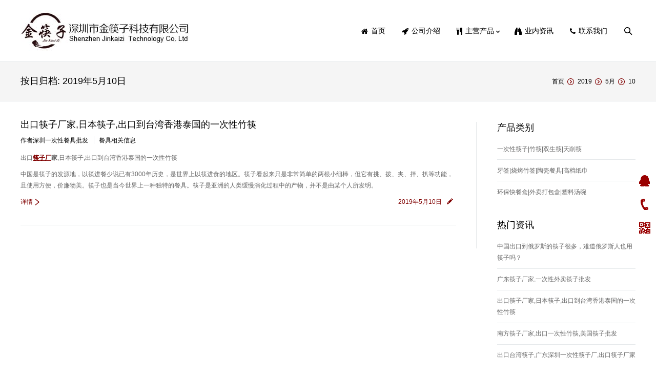

--- FILE ---
content_type: text/html; charset=UTF-8
request_url: https://www.iuuer.com/2019/05/10/
body_size: 10518
content:
<!DOCTYPE html>
<!--[if IE 6]>
<html id="ie6" class="ancient-ie old-ie no-js" lang="zh-CN">
<![endif]-->
<!--[if IE 7]>
<html id="ie7" class="ancient-ie old-ie no-js" lang="zh-CN">
<![endif]-->
<!--[if IE 8]>
<html id="ie8" class="old-ie no-js" lang="zh-CN">
<![endif]-->
<!--[if IE 9]>
<html id="ie9" class="old-ie9 no-js" lang="zh-CN">
<![endif]-->
<!--[if !(IE 6) | !(IE 7) | !(IE 8)  ]><!-->
<html class="no-js" lang="zh-CN">
<!--<![endif]-->
<head>
	<meta charset="UTF-8" />
		<meta name="viewport" content="width=device-width, initial-scale=1, maximum-scale=1">
		<script type="text/javascript">
function createCookie(a,d,b){if(b){var c=new Date;c.setTime(c.getTime()+864E5*b);b="; expires="+c.toGMTString()}else b="";document.cookie=a+"="+d+b+"; path=/"}function readCookie(a){a+="=";for(var d=document.cookie.split(";"),b=0;b<d.length;b++){for(var c=d[b];" "==c.charAt(0);)c=c.substring(1,c.length);if(0==c.indexOf(a))return c.substring(a.length,c.length)}return null}function eraseCookie(a){createCookie(a,"",-1)}
function areCookiesEnabled(){var a=!1;createCookie("testing","Hello",1);null!=readCookie("testing")&&(a=!0,eraseCookie("testing"));return a}(function(a){var d=readCookie("devicePixelRatio"),b=void 0===a.devicePixelRatio?1:a.devicePixelRatio;areCookiesEnabled()&&null==d&&(a.navigator.standalone?(d=new XMLHttpRequest,d.open("GET","https://www.iuuer.com/wp-content/themes/dt-the7/set-cookie.php?devicePixelRatio="+b,!1),d.send()):createCookie("devicePixelRatio",b,7),1!=b&&a.location.reload(!0))})(window);
</script>	<title>2019年5月10日 | 深圳市金筷子科技有限公司</title>
<!--Online begin-->
<link rel="stylesheet" type="text/css" href="https://www.iuuer.com/wp-content/themes/dt-the7/online/online.css" />
<script type="text/javascript" src="https://www.iuuer.com/wp-content/themes/dt-the7/online/jquery.min.js"></script>
<script type="text/javascript" src="https://www.iuuer.com/wp-content/themes/dt-the7/online/js.js"></script>
<!--Online end-->
	<link rel="profile" href="https://gmpg.org/xfn/11" />
	<link rel="pingback" href="https://www.iuuer.com/xmlrpc.php" />
	<!--[if IE]>
	<script src="https://html5shiv.googlecode.com/svn/trunk/html5.js"></script>
	<![endif]-->
	<style type="text/css" id="static-stylesheet"></style>
	

<!-- All in One SEO Pack 2.3.12.2.1 by Michael Torbert of Semper Fi Web Designob_start_detected [-1,-1] -->
<meta name="keywords"  content="日本筷子,泰国筷子,香港筷子,台湾筷子,筷子出口,餐具相关信息" />
<meta name="robots" content="noindex,follow" />

<link rel="canonical" href="https://www.iuuer.com/2019/05/10/" />
<!-- /all in one seo pack -->
<link rel='dns-prefetch' href='//www.iuuer.com' />
<link rel='dns-prefetch' href='//fonts.googleapis.com' />
<link rel='dns-prefetch' href='//s.w.org' />
<link rel="alternate" type="application/rss+xml" title="深圳市金筷子科技有限公司 &raquo; Feed" href="https://www.iuuer.com/feed/" />
<link rel="alternate" type="application/rss+xml" title="深圳市金筷子科技有限公司 &raquo; 评论Feed" href="https://www.iuuer.com/comments/feed/" />
		<script type="text/javascript">
			window._wpemojiSettings = {"baseUrl":"https:\/\/s.w.org\/images\/core\/emoji\/11\/72x72\/","ext":".png","svgUrl":"https:\/\/s.w.org\/images\/core\/emoji\/11\/svg\/","svgExt":".svg","source":{"concatemoji":"https:\/\/www.iuuer.com\/wp-includes\/js\/wp-emoji-release.min.js?ver=4.9.26"}};
			!function(e,a,t){var n,r,o,i=a.createElement("canvas"),p=i.getContext&&i.getContext("2d");function s(e,t){var a=String.fromCharCode;p.clearRect(0,0,i.width,i.height),p.fillText(a.apply(this,e),0,0);e=i.toDataURL();return p.clearRect(0,0,i.width,i.height),p.fillText(a.apply(this,t),0,0),e===i.toDataURL()}function c(e){var t=a.createElement("script");t.src=e,t.defer=t.type="text/javascript",a.getElementsByTagName("head")[0].appendChild(t)}for(o=Array("flag","emoji"),t.supports={everything:!0,everythingExceptFlag:!0},r=0;r<o.length;r++)t.supports[o[r]]=function(e){if(!p||!p.fillText)return!1;switch(p.textBaseline="top",p.font="600 32px Arial",e){case"flag":return s([55356,56826,55356,56819],[55356,56826,8203,55356,56819])?!1:!s([55356,57332,56128,56423,56128,56418,56128,56421,56128,56430,56128,56423,56128,56447],[55356,57332,8203,56128,56423,8203,56128,56418,8203,56128,56421,8203,56128,56430,8203,56128,56423,8203,56128,56447]);case"emoji":return!s([55358,56760,9792,65039],[55358,56760,8203,9792,65039])}return!1}(o[r]),t.supports.everything=t.supports.everything&&t.supports[o[r]],"flag"!==o[r]&&(t.supports.everythingExceptFlag=t.supports.everythingExceptFlag&&t.supports[o[r]]);t.supports.everythingExceptFlag=t.supports.everythingExceptFlag&&!t.supports.flag,t.DOMReady=!1,t.readyCallback=function(){t.DOMReady=!0},t.supports.everything||(n=function(){t.readyCallback()},a.addEventListener?(a.addEventListener("DOMContentLoaded",n,!1),e.addEventListener("load",n,!1)):(e.attachEvent("onload",n),a.attachEvent("onreadystatechange",function(){"complete"===a.readyState&&t.readyCallback()})),(n=t.source||{}).concatemoji?c(n.concatemoji):n.wpemoji&&n.twemoji&&(c(n.twemoji),c(n.wpemoji)))}(window,document,window._wpemojiSettings);
		</script>
		<style type="text/css">
img.wp-smiley,
img.emoji {
	display: inline !important;
	border: none !important;
	box-shadow: none !important;
	height: 1em !important;
	width: 1em !important;
	margin: 0 .07em !important;
	vertical-align: -0.1em !important;
	background: none !important;
	padding: 0 !important;
}
</style>
<link rel='stylesheet' id='dt-validator-style-css'  href='https://www.iuuer.com/wp-content/themes/dt-the7/js/plugins/validator/validationEngine.jquery.css?ver=4.9.26' type='text/css' media='all' />
<link rel='stylesheet' id='layerslider-css'  href='https://www.iuuer.com/wp-content/plugins/LayerSlider/static/css/layerslider.css?ver=5.2.0' type='text/css' media='all' />
<link rel='stylesheet' id='ls-google-fonts-css'  href='https://fonts.googleapis.com/css?family=Lato:100,300,regular,700,900%7COpen+Sans:300%7CIndie+Flower:regular%7COswald:300,regular,700&#038;subset=latin' type='text/css' media='all' />
<link rel='stylesheet' id='woocommerce-layout-css'  href='//www.iuuer.com/wp-content/plugins/woocommerce/assets/css/woocommerce-layout.css?ver=3.0.5' type='text/css' media='all' />
<link rel='stylesheet' id='woocommerce-smallscreen-css'  href='//www.iuuer.com/wp-content/plugins/woocommerce/assets/css/woocommerce-smallscreen.css?ver=3.0.5' type='text/css' media='only screen and (max-width: 768px)' />
<link rel='stylesheet' id='woocommerce-general-css'  href='//www.iuuer.com/wp-content/plugins/woocommerce/assets/css/woocommerce.css?ver=3.0.5' type='text/css' media='all' />
<link rel='stylesheet' id='js_composer_custom_css-css'  href='https://www.iuuer.com/wp-content/uploads/js_composer/custom.css?ver=4.3.4' type='text/css' media='screen' />
<link rel='stylesheet' id='dt-font-basic-skin1-css'  href='https://fonts.googleapis.com/css?family=Microsoft+YaHei&#038;ver=4.9.26' type='text/css' media='all' />
<link rel='stylesheet' id='dt-main-css'  href='https://www.iuuer.com/wp-content/themes/dt-the7/css/main.min.css?ver=4.4.4' type='text/css' media='all' />
<link rel='stylesheet' id='dt-awsome-fonts-css'  href='https://www.iuuer.com/wp-content/themes/dt-the7/css/font-awesome.min.css?ver=4.4.4' type='text/css' media='all' />
<link rel='stylesheet' id='dt-custom.less-css'  href='https://www.iuuer.com/wp-content/uploads/wp-less/dt-the7/css/custom-1a0074e1e8.css?ver=4.4.4' type='text/css' media='all' />
<link rel='stylesheet' id='wc-dt-custom.less-css'  href='https://www.iuuer.com/wp-content/uploads/wp-less/dt-the7/css/wc-dt-custom-61c887968f.css?ver=4.4.4' type='text/css' media='all' />
<link rel='stylesheet' id='dt-media-css'  href='https://www.iuuer.com/wp-content/themes/dt-the7/css/media.min.css?ver=4.4.4' type='text/css' media='all' />
<link rel='stylesheet' id='dt-royalslider-css'  href='https://www.iuuer.com/wp-content/themes/dt-the7/royalslider/royalslider.css?ver=4.4.4' type='text/css' media='all' />
<link rel='stylesheet' id='style-css'  href='https://www.iuuer.com/wp-content/themes/dt-the7/style.css?ver=4.4.4' type='text/css' media='all' />
<style id='style-inline-css' type='text/css'>
.articles-list .post:last-child {
margin-bottom: 20px;
}
.woocommerce-page ul.products li.product {
   
    width: 33%;
</style>
<script type='text/javascript' src='https://www.iuuer.com/wp-includes/js/jquery/jquery.js?ver=1.12.4'></script>
<script type='text/javascript' src='https://www.iuuer.com/wp-includes/js/jquery/jquery-migrate.min.js?ver=1.4.1'></script>
<script type='text/javascript' src='https://www.iuuer.com/wp-content/plugins/LayerSlider/static/js/layerslider.kreaturamedia.jquery.js?ver=5.2.0'></script>
<script type='text/javascript' src='https://www.iuuer.com/wp-content/plugins/LayerSlider/static/js/greensock.js?ver=1.11.2'></script>
<script type='text/javascript' src='https://www.iuuer.com/wp-content/plugins/LayerSlider/static/js/layerslider.transitions.js?ver=5.2.0'></script>
<script type='text/javascript' src='https://www.iuuer.com/wp-content/themes/dt-the7/js/modernizr.js?ver=4.4.4'></script>
<script type='text/javascript' src='https://www.iuuer.com/wp-content/themes/dt-the7/js/svg-icons.min.js?ver=4.4.4'></script>
<link rel='https://api.w.org/' href='https://www.iuuer.com/wp-json/' />
<link rel="EditURI" type="application/rsd+xml" title="RSD" href="https://www.iuuer.com/xmlrpc.php?rsd" />
<link rel="wlwmanifest" type="application/wlwmanifest+xml" href="https://www.iuuer.com/wp-includes/wlwmanifest.xml" /> 
<meta name="generator" content="WordPress 4.9.26" />
<meta name="generator" content="WooCommerce 3.0.5" />
		<script type="text/javascript">
			dtGlobals.logoEnabled = 1;
			dtGlobals.logoURL = 'https://www.iuuer.com/wp-content/uploads/2016/09/86545656.jpg';
			dtGlobals.logoW = '146';
			dtGlobals.logoH = '31';
			smartMenu = 1;
		</script>
		<meta name="generator" content="Powered by Visual Composer - drag and drop page builder for WordPress."/>
<!--[if IE 8]><link rel="stylesheet" type="text/css" href="https://www.iuuer.com/wp-content/themes/dt-the7/wpbakery/js_composer/assets/css/vc-ie8.css" media="screen"><![endif]--><link rel="icon" href="https://www.iuuer.com/wp-content/uploads/2016/09/85636000-150x150.jpg" sizes="32x32" />
<link rel="icon" href="https://www.iuuer.com/wp-content/uploads/2016/09/85636000-300x300.jpg" sizes="192x192" />
<link rel="apple-touch-icon-precomposed" href="https://www.iuuer.com/wp-content/uploads/2016/09/85636000-180x180.jpg" />
<meta name="msapplication-TileImage" content="https://www.iuuer.com/wp-content/uploads/2016/09/85636000-300x300.jpg" />


</head>

<body data-rsssl=1 class="archive date layout-list image-blur btn-ios wpb-js-composer js-comp-ver-4.3.4 vc_responsive">


<div id="page">



	<!-- left, center, classical, classic-centered -->
	<!-- !Header -->
	<header id="header" class="logo-left" role="banner"><!-- class="overlap"; class="logo-left", class="logo-center", class="logo-classic" -->
		<div class="wf-wrap">
			<div class="wf-table">

				<!-- !- Branding -->
<div id="branding" class="wf-td">
	<a href="https://www.iuuer.com/"><img class="preload-me" src="https://www.iuuer.com/wp-content/uploads/2016/09/793456.jpg" width="332" height="79"   alt="深圳市金筷子科技有限公司" /></a>
	<div id="site-title" class="assistive-text">深圳市金筷子科技有限公司</div>
	<div id="site-description" class="assistive-text">一次性竹筷、双生筷、天削筷、快餐盒批发 深圳工厂</div>
</div><!-- #branding -->
						<!-- !- Navigation -->
		<nav id="navigation" class="wf-td">
			<ul id="main-nav" class="fancy-rollovers wf-mobile-hidden menu-frame-on">
<li class=" menu-item menu-item-type-post_type menu-item-object-page menu-item-home menu-item-26 first level-arrows-on"><a href="https://www.iuuer.com/"><i class="fa fa-home"></i><span>首页</span></a></li> 
<li class=" menu-item menu-item-type-post_type menu-item-object-page menu-item-24 level-arrows-on"><a href="https://www.iuuer.com/about/"><i class="fa fa-rocket"></i><span>公司介绍</span></a></li> 
<li class=" menu-item menu-item-type-post_type menu-item-object-page menu-item-has-children menu-item-28 dt-mega-menu mega-auto-width mega-column-3 has-children level-arrows-on"><a href="https://www.iuuer.com/shop/"><i class="fa fa-cutlery"></i><span>主营产品</span></a><ul class="sub-nav">
<li class=" menu-item menu-item-type-custom menu-item-object-custom menu-item-106 dt-mega-parent wf-1-3 first level-arrows-on"><a href="https://www.iuuer.com/product-category/bamboo-chopsticks/"><i class="fa fa-shopping-cart"></i><span>竹筷一次性筷子</span></a></li> 
<li class=" menu-item menu-item-type-custom menu-item-object-custom menu-item-107 dt-mega-parent wf-1-3 level-arrows-on"><a href="https://www.iuuer.com/product-category/tableware/"><i class="fa fa-shopping-cart"></i><span>竹签陶瓷餐具</span></a></li> 
<li class=" menu-item menu-item-type-custom menu-item-object-custom menu-item-108 dt-mega-parent wf-1-3 level-arrows-on"><a href="https://www.iuuer.com/product-category/takeout-containers/"><i class="fa fa-shopping-cart"></i><span>环保快餐盒塑料汤碗</span></a></li> </ul></li> 
<li class=" menu-item menu-item-type-taxonomy menu-item-object-category menu-item-27 level-arrows-on"><a href="https://www.iuuer.com/category/moreinfo/"><i class="fa fa-binoculars"></i><span>业内资讯</span></a></li> 
<li class=" menu-item menu-item-type-post_type menu-item-object-page menu-item-25 level-arrows-on"><a href="https://www.iuuer.com/contact/"><i class="fa fa-phone"></i><span>联系我们</span></a></li> 
</ul>
			
			<a href="#show-menu" rel="nofollow" id="mobile-menu">
				<span class="menu-open">菜单</span>
				<span class="menu-close">关闭</span>
				<span class="menu-back">返回</span>
				<span class="wf-phone-visible">&nbsp;</span>
			</a>

			
			
		</nav>

		
			<div class="wf-td mini-search wf-mobile-hidden">
					<form class="searchform" role="search" method="get" action="https://www.iuuer.com/">
		<input type="text" class="field searchform-s" name="s" value="" placeholder="输入并按确认&hellip;" />
		<input type="submit" class="assistive-text searchsubmit" value="确定！" />
		<a href="#go" class="submit"></a>
	</form>			</div>

			
			</div><!-- #branding -->
		</div><!-- .wf-wrap -->
	</header><!-- #masthead -->

	<div class="page-title title-left"><div class="wf-wrap"><div class="wf-table"><div class="wf-td"><h1>按日归档: <span>2019年5月10日</span></h1></div><div class="wf-td"><div class="hr-breadcrumbs divider-heder"><div class="assistive-text">您的位置：</div><ol class="breadcrumbs wf-td text-small" xmlns:v="http://rdf.data-vocabulary.org/#"><li typeof="v:Breadcrumb"><a rel="v:url" property="v:title" href="https://www.iuuer.com/" title="">首页</a></li><li typeof="v:Breadcrumb"><a rel="v:url" property="v:title" href="https://www.iuuer.com/2019/" title="">2019</a></li><li typeof="v:Breadcrumb"><a rel="v:url" property="v:title" href="https://www.iuuer.com/2019/05/" title="">5月</a></li><li class="current">10</li></ol></div></div></div></div></div>
	<div id="main" class="sidebar-bg-off sidebar-right"><!-- class="sidebar-none", class="sidebar-left", class="sidebar-right" -->


		<div class="main-gradient"></div>

		<div class="wf-wrap">
			<div class="wf-container-main">

				

			<!-- Content -->
			<div id="content" class="content" role="main">

				
				
					
						
							

<article class="post-535 post type-post status-publish format-standard hentry category-ab1">

	
	<div class="blog-content wf-td">
		<h2 class="entry-title">
			<a href="https://www.iuuer.com/05/bamboochopsticks2314453/" title="出口筷子厂家,日本筷子,出口到台湾香港泰国的一次性竹筷" rel="bookmark">出口筷子厂家,日本筷子,出口到台湾香港泰国的一次性竹筷</a>
		</h2>

		<div class="entry-meta"><a class="author vcard" href="https://www.iuuer.com/author/kokosteven/" title="浏览深圳一次性餐具批发的所有文章" rel="author">作者<span class="fn">深圳一次性餐具批发</span></a><a href="https://www.iuuer.com/category/ab1/" >餐具相关信息</a></div>
		<p>出口<strong><span class='wp_keywordlink'><a href="https://www.iuuer.com" title="一次性筷子厂家" target="_blank">筷子厂</a></span>家</strong>,日本筷子,出口到台湾香港泰国的一次性竹筷</p>
<p>中国是筷子的发源地，以筷进餐少说已有3000年历史，是世界上以筷进食的地区。筷子看起来只是非常简单的两根小细棒，但它有挑、拨、夹、拌、扒等功能，且使用方便，价廉物美。筷子也是当今世界上一种独特的餐具。筷子是亚洲的人类缓慢演化过程中的产物，并不是由某个人所发明。</p>

		<div class="post-format entry-meta"><a href="https://www.iuuer.com/2019/05/10/" title="下午10:27" rel="bookmark"><time class="entry-date updated" datetime="2019-05-10T22:27:49+00:00">2019年5月10日</time></a></div>
		<a href="https://www.iuuer.com/05/bamboochopsticks2314453/#more-535"" class="details more-link" rel="nofollow">详情</a>
			</div>
</article><!-- #post-535 -->


						
					
					
				
				
			</div><!-- #content -->

										<aside id="sidebar" class="sidebar">
					<div class="sidebar-content">
										<section id="woocommerce_product_categories-2" class="widget woocommerce widget_product_categories"><div class="widget-title">产品类别</div><ul class="product-categories"><li class="cat-item cat-item-8"><a href="https://www.iuuer.com/product-category/bamboo-chopsticks/">一次性筷子|竹筷|双生筷|天削筷</a></li>
<li class="cat-item cat-item-10"><a href="https://www.iuuer.com/product-category/tableware/">牙签|烧烤竹签|陶瓷餐具|高档纸巾</a></li>
<li class="cat-item cat-item-9"><a href="https://www.iuuer.com/product-category/takeout-containers/">环保快餐盒|外卖打包盒|塑料汤碗</a></li>
</ul></section>		<section id="recent-posts-3" class="widget widget_recent_entries">		<div class="widget-title">热门资讯</div>		<ul>
											<li>
					<a href="https://www.iuuer.com/12/5gfgr43t454590j/">中国出口到俄罗斯的筷子很多，难道俄罗斯人也用筷子吗？</a>
									</li>
											<li>
					<a href="https://www.iuuer.com/05/%e5%b9%bf%e4%b8%9c%e7%ad%b7%e5%ad%90%e5%8e%82%e5%ae%b63509763/">广东筷子厂家,一次性外卖筷子批发</a>
									</li>
											<li>
					<a href="https://www.iuuer.com/05/bamboochopsticks2314453/">出口筷子厂家,日本筷子,出口到台湾香港泰国的一次性竹筷</a>
									</li>
											<li>
					<a href="https://www.iuuer.com/04/%e7%be%8e%e5%9b%bd%e7%ad%b7%e5%ad%90%e6%89%b9%e5%8f%91/">南方筷子厂家,出口一次性竹筷,美国筷子批发</a>
									</li>
											<li>
					<a href="https://www.iuuer.com/04/%e5%87%ba%e5%8f%a3%e5%8f%b0%e6%b9%be%e7%ad%b7%e5%ad%90/">出口台湾筷子,广东深圳一次性筷子厂,出口筷子厂家</a>
									</li>
					</ul>
		</section><section id="woocommerce_products-2" class="widget woocommerce widget_products"><div class="widget-title">热门产品</div><ul class="product_list_widget">
<li>
	<a href="https://www.iuuer.com/product/%e7%9b%98%e5%ad%90%e7%a2%97%e7%9b%98%e7%a2%97%e5%8b%ba%e6%9d%af%e7%a2%9f%e5%ad%90/">
		<img width="600" height="420" src="//www.iuuer.com/wp-content/uploads/2016/10/wzfk0031.jpg" class="attachment-shop_thumbnail size-shop_thumbnail wp-post-image" alt="餐厅饭店火锅碗碟四件套碗碟酒店摆台套装碗筷餐具批发" srcset="//www.iuuer.com/wp-content/uploads/2016/10/wzfk0031.jpg 600w, //www.iuuer.com/wp-content/uploads/2016/10/wzfk0031-150x105.jpg 150w" sizes="(max-width: 600px) 100vw, 600px" />		<span class="product-title">餐厅火锅店套装餐具四件套盘子碗盘碗勺杯碟子</span>
	</a>
		</li>

<li>
	<a href="https://www.iuuer.com/product/%e5%9b%9b%e4%bb%b6%e5%a5%97%e5%a4%96%e5%8d%96%e5%bf%ab%e9%a4%90%e5%8c%85/">
		<img width="600" height="420" src="//www.iuuer.com/wp-content/uploads/2016/10/wzfk0030.jpg" class="attachment-shop_thumbnail size-shop_thumbnail wp-post-image" alt="一次性筷子,餐具四件套,定制餐具用品" srcset="//www.iuuer.com/wp-content/uploads/2016/10/wzfk0030.jpg 600w, //www.iuuer.com/wp-content/uploads/2016/10/wzfk0030-150x105.jpg 150w" sizes="(max-width: 600px) 100vw, 600px" />		<span class="product-title">四件套外卖快餐包,独立包装筷子汤匙纸巾牙签</span>
	</a>
		</li>

<li>
	<a href="https://www.iuuer.com/product/%e9%85%92%e5%ba%97%e9%a5%ad%e5%ba%97%e5%b9%bf%e5%91%8a%e6%8a%bd%e7%ba%b8%e5%b7%be%e7%9b%92%e9%a4%90%e5%b7%be%e7%ba%b8%e8%ae%a2%e5%81%9a%e5%8d%b0logo/">
		<img width="600" height="420" src="//www.iuuer.com/wp-content/uploads/2016/10/wzfk0029.jpg" class="attachment-shop_thumbnail size-shop_thumbnail wp-post-image" alt="广告纸巾抽纸定做盒装纸巾定制纸巾盒抽纸宣传餐巾纸订制印刷" srcset="//www.iuuer.com/wp-content/uploads/2016/10/wzfk0029.jpg 600w, //www.iuuer.com/wp-content/uploads/2016/10/wzfk0029-150x105.jpg 150w" sizes="(max-width: 600px) 100vw, 600px" />		<span class="product-title">酒店饭店广告抽纸巾盒餐巾纸订做印logo</span>
	</a>
		</li>

<li>
	<a href="https://www.iuuer.com/product/%e4%b8%80%e6%ac%a1%e6%80%a7%e7%8e%af%e4%bf%9d%e9%a4%90%e5%85%b7%e5%a5%97%e8%a3%85%e7%ad%b7%e5%ad%90%e7%89%99%e7%ad%be%e9%a4%90%e5%b7%be%e7%ba%b8%e6%b1%a4%e5%8b%ba%e5%9b%9b%e4%bb%b6%e5%a5%97%e9%ab%98/">
		<img width="600" height="420" src="//www.iuuer.com/wp-content/uploads/2016/10/wzfk0028.jpg" class="attachment-shop_thumbnail size-shop_thumbnail wp-post-image" alt="筷子饭勺纸巾牙签 快餐四件套" srcset="//www.iuuer.com/wp-content/uploads/2016/10/wzfk0028.jpg 600w, //www.iuuer.com/wp-content/uploads/2016/10/wzfk0028-150x105.jpg 150w" sizes="(max-width: 600px) 100vw, 600px" />		<span class="product-title">一次性环保餐具套装,筷子牙签餐巾纸汤勺四件套,高档外卖打包餐具</span>
	</a>
		</li>

<li>
	<a href="https://www.iuuer.com/product/%e4%b8%80%e6%ac%a1%e6%80%a7%e7%8b%ac%e7%ab%8b%e5%8c%85%e8%a3%85%e7%89%99%e7%ad%be%e6%9c%ba%e5%88%b6%e7%89%99%e7%ad%be%e7%ba%b8%e5%8c%85%e8%a3%85%e5%8f%af%e5%8d%b0%e5%88%b7logo/">
		<img width="600" height="420" src="//www.iuuer.com/wp-content/uploads/2016/10/wzfk0027.jpg" class="attachment-shop_thumbnail size-shop_thumbnail wp-post-image" alt="定做 牙签定制 纸包彩色牙签 牙签包装" srcset="//www.iuuer.com/wp-content/uploads/2016/10/wzfk0027.jpg 600w, //www.iuuer.com/wp-content/uploads/2016/10/wzfk0027-150x105.jpg 150w" sizes="(max-width: 600px) 100vw, 600px" />		<span class="product-title">一次性独立包装牙签,机制牙签,纸包装可印刷logo</span>
	</a>
		</li>

<li>
	<a href="https://www.iuuer.com/product/%e5%9c%86%e5%bd%a2%e4%b8%80%e6%ac%a1%e6%80%a7%e9%a4%90%e7%9b%92-%e9%ab%98%e6%a1%a3%e6%b1%a4%e7%a2%97%e5%b8%a6%e7%9b%96%e5%a4%96%e5%8d%96%e9%a5%ad%e7%9b%92-%e5%a1%91%e6%96%99%e5%a4%96%e5%8d%96%e6%89%93/">
		<img width="600" height="420" src="//www.iuuer.com/wp-content/uploads/2016/10/wzfk0026.jpg" class="attachment-shop_thumbnail size-shop_thumbnail wp-post-image" alt="餐盒一次性圆形 外卖汤碗打包盒带盖 环保塑料便当饭盒" srcset="//www.iuuer.com/wp-content/uploads/2016/10/wzfk0026.jpg 600w, //www.iuuer.com/wp-content/uploads/2016/10/wzfk0026-150x105.jpg 150w" sizes="(max-width: 600px) 100vw, 600px" />		<span class="product-title">圆形一次性餐盒 高档汤碗带盖外卖饭盒 塑料外卖打包盒便当盒</span>
	</a>
		</li>

<li>
	<a href="https://www.iuuer.com/product/%e4%b8%80%e6%ac%a1%e6%80%a7%e7%ad%b7%e5%ad%90%e6%b1%a4%e5%8c%99%e7%ba%b8%e5%b7%be%e7%89%99%e7%ad%be%e5%9b%9b%e4%bb%b6%e5%a5%97%e5%bf%ab%e9%a4%90%e5%a4%96%e5%8d%96/">
		<img width="600" height="420" src="//www.iuuer.com/wp-content/uploads/2016/10/wzfk0025-1.jpg" class="attachment-shop_thumbnail size-shop_thumbnail wp-post-image" alt="深圳厂家直销一次性筷子勺子牙签纸巾四件套餐具" srcset="//www.iuuer.com/wp-content/uploads/2016/10/wzfk0025-1.jpg 600w, //www.iuuer.com/wp-content/uploads/2016/10/wzfk0025-1-150x105.jpg 150w" sizes="(max-width: 600px) 100vw, 600px" />		<span class="product-title">一次性筷子汤匙纸巾牙签,四件套快餐外卖打包饭盒竹筷批发</span>
	</a>
		</li>

<li>
	<a href="https://www.iuuer.com/product/%e5%b7%a5%e8%89%ba%e7%ad%b7%e5%ad%90%e5%b1%85%e5%ae%b6%e9%a4%90%e5%85%b7%e7%94%a8%e5%93%81%e7%ab%b9%e7%ad%b7%e5%ad%90/">
		<img width="600" height="420" src="//www.iuuer.com/wp-content/uploads/2016/10/wzfk0016.jpg" class="attachment-shop_thumbnail size-shop_thumbnail wp-post-image" alt="深圳筷子厂家 13670142550 文先生" srcset="//www.iuuer.com/wp-content/uploads/2016/10/wzfk0016.jpg 600w, //www.iuuer.com/wp-content/uploads/2016/10/wzfk0016-150x105.jpg 150w" sizes="(max-width: 600px) 100vw, 600px" />		<span class="product-title">工艺筷子,居家餐具用品,竹筷子</span>
	</a>
		</li>
</ul></section><section id="woocommerce_product_tag_cloud-2" class="widget woocommerce widget_product_tag_cloud"><div class="widget-title">产品标签</div><div class="tagcloud"><a href="https://www.iuuer.com/product-tag/opp%e7%ad%b7%e5%ad%90/" class="tag-cloud-link tag-link-12 tag-link-position-1" style="font-size: 18.181818181818pt;" aria-label="OPP筷子 (4 个产品)">OPP筷子</a>
<a href="https://www.iuuer.com/product-tag/pp%e5%bf%ab%e9%a4%90%e7%9b%92/" class="tag-cloud-link tag-link-31 tag-link-position-2" style="font-size: 22pt;" aria-label="PP快餐盒 (6 个产品)">PP快餐盒</a>
<a href="https://www.iuuer.com/product-tag/%e4%b8%80%e6%ac%a1%e6%80%a7%e9%a5%ad%e7%9b%92/" class="tag-cloud-link tag-link-32 tag-link-position-3" style="font-size: 20.218181818182pt;" aria-label="一次性饭盒 (5 个产品)">一次性饭盒</a>
<a href="https://www.iuuer.com/product-tag/%e4%b8%9c%e8%8e%9e%e7%ad%b7%e5%ad%90%e6%89%b9%e5%8f%91/" class="tag-cloud-link tag-link-60 tag-link-position-4" style="font-size: 15.636363636364pt;" aria-label="东莞筷子批发 (3 个产品)">东莞筷子批发</a>
<a href="https://www.iuuer.com/product-tag/%e5%87%ba%e5%8f%a3%e7%ad%b7%e5%ad%90/" class="tag-cloud-link tag-link-21 tag-link-position-5" style="font-size: 12.581818181818pt;" aria-label="出口筷子 (2 个产品)">出口筷子</a>
<a href="https://www.iuuer.com/product-tag/%e5%90%b8%e5%a1%91%e7%9b%92/" class="tag-cloud-link tag-link-28 tag-link-position-6" style="font-size: 15.636363636364pt;" aria-label="吸塑盒 (3 个产品)">吸塑盒</a>
<a href="https://www.iuuer.com/product-tag/%e5%9c%86%e7%a2%97/" class="tag-cloud-link tag-link-36 tag-link-position-7" style="font-size: 15.636363636364pt;" aria-label="圆碗 (3 个产品)">圆碗</a>
<a href="https://www.iuuer.com/product-tag/%e5%9c%86%e7%ad%b7/" class="tag-cloud-link tag-link-47 tag-link-position-8" style="font-size: 12.581818181818pt;" aria-label="圆筷 (2 个产品)">圆筷</a>
<a href="https://www.iuuer.com/product-tag/%e5%a1%91%e6%96%99%e9%a4%90%e5%85%b7/" class="tag-cloud-link tag-link-56 tag-link-position-9" style="font-size: 12.581818181818pt;" aria-label="塑料餐具 (2 个产品)">塑料餐具</a>
<a href="https://www.iuuer.com/product-tag/%e5%a4%9c%e5%b8%82%e5%a4%a7%e6%8e%92%e6%a1%a3%e7%ad%b7%e5%ad%90/" class="tag-cloud-link tag-link-46 tag-link-position-10" style="font-size: 18.181818181818pt;" aria-label="夜市大排档筷子 (4 个产品)">夜市大排档筷子</a>
<a href="https://www.iuuer.com/product-tag/%e5%a4%a9%e5%89%8a%e7%ad%b7/" class="tag-cloud-link tag-link-50 tag-link-position-11" style="font-size: 8pt;" aria-label="天削筷 (1 个产品)">天削筷</a>
<a href="https://www.iuuer.com/product-tag/%e5%ae%9a%e5%81%9a%e7%89%99%e7%ad%be/" class="tag-cloud-link tag-link-52 tag-link-position-12" style="font-size: 8pt;" aria-label="定做牙签 (1 个产品)">定做牙签</a>
<a href="https://www.iuuer.com/product-tag/%e5%ae%9a%e5%81%9a%e7%ba%b8%e5%b7%be/" class="tag-cloud-link tag-link-53 tag-link-position-13" style="font-size: 8pt;" aria-label="定做纸巾 (1 个产品)">定做纸巾</a>
<a href="https://www.iuuer.com/product-tag/%e5%ae%9a%e5%88%b6%e4%b8%80%e6%ac%a1%e6%80%a7%e7%ad%b7%e5%ad%90/" class="tag-cloud-link tag-link-49 tag-link-position-14" style="font-size: 20.218181818182pt;" aria-label="定制一次性筷子 (5 个产品)">定制一次性筷子</a>
<a href="https://www.iuuer.com/product-tag/%e5%bf%ab%e9%a4%90%e7%9b%92/" class="tag-cloud-link tag-link-13 tag-link-position-15" style="font-size: 22pt;" aria-label="快餐盒 (6 个产品)">快餐盒</a>
<a href="https://www.iuuer.com/product-tag/%e6%96%b9%e5%bd%a2%e9%a5%ad%e7%9b%92/" class="tag-cloud-link tag-link-45 tag-link-position-16" style="font-size: 8pt;" aria-label="方形饭盒 (1 个产品)">方形饭盒</a>
<a href="https://www.iuuer.com/product-tag/%e6%97%a5%e6%9c%ac%e7%ad%b7%e5%ad%90/" class="tag-cloud-link tag-link-19 tag-link-position-17" style="font-size: 15.636363636364pt;" aria-label="日本筷子 (3 个产品)">日本筷子</a>
<a href="https://www.iuuer.com/product-tag/%e6%b7%b1%e5%9c%b3%e7%89%99%e7%ad%be%e6%89%b9%e5%8f%91/" class="tag-cloud-link tag-link-61 tag-link-position-18" style="font-size: 8pt;" aria-label="深圳牙签批发 (1 个产品)">深圳牙签批发</a>
<a href="https://www.iuuer.com/product-tag/%e6%b7%b1%e5%9c%b3%e7%ad%b7%e5%ad%90%e5%8e%82/" class="tag-cloud-link tag-link-57 tag-link-position-19" style="font-size: 12.581818181818pt;" aria-label="深圳筷子厂 (2 个产品)">深圳筷子厂</a>
<a href="https://www.iuuer.com/product-tag/%e6%b7%b1%e5%9c%b3%e7%ad%b7%e5%ad%90%e6%89%b9%e5%8f%91/" class="tag-cloud-link tag-link-58 tag-link-position-20" style="font-size: 18.181818181818pt;" aria-label="深圳筷子批发 (4 个产品)">深圳筷子批发</a>
<a href="https://www.iuuer.com/product-tag/%e6%b7%b1%e5%9c%b3%e9%a4%90%e5%85%b7%e5%85%ac%e5%8f%b8/" class="tag-cloud-link tag-link-59 tag-link-position-21" style="font-size: 22pt;" aria-label="深圳餐具公司 (6 个产品)">深圳餐具公司</a>
<a href="https://www.iuuer.com/product-tag/%e6%b7%b1%e5%9c%b3%e9%a4%90%e5%85%b7%e5%a5%97%e8%a3%85/" class="tag-cloud-link tag-link-62 tag-link-position-22" style="font-size: 12.581818181818pt;" aria-label="深圳餐具套装 (2 个产品)">深圳餐具套装</a>
<a href="https://www.iuuer.com/product-tag/%e7%83%a7%e7%83%a4%e7%ab%b9%e7%ad%be/" class="tag-cloud-link tag-link-26 tag-link-position-23" style="font-size: 8pt;" aria-label="烧烤竹签 (1 个产品)">烧烤竹签</a>
<a href="https://www.iuuer.com/product-tag/%e7%89%99%e7%ad%be/" class="tag-cloud-link tag-link-25 tag-link-position-24" style="font-size: 8pt;" aria-label="牙签 (1 个产品)">牙签</a>
<a href="https://www.iuuer.com/product-tag/%e7%93%b7%e5%99%a8/" class="tag-cloud-link tag-link-15 tag-link-position-25" style="font-size: 8pt;" aria-label="瓷器 (1 个产品)">瓷器</a>
<a href="https://www.iuuer.com/product-tag/%e7%ab%b9%e7%ad%be/" class="tag-cloud-link tag-link-14 tag-link-position-26" style="font-size: 8pt;" aria-label="竹签 (1 个产品)">竹签</a>
<a href="https://www.iuuer.com/product-tag/%e7%ab%b9%e7%ad%be%e6%89%b9%e5%8f%91/" class="tag-cloud-link tag-link-27 tag-link-position-27" style="font-size: 8pt;" aria-label="竹签批发 (1 个产品)">竹签批发</a>
<a href="https://www.iuuer.com/product-tag/%e7%ad%b7%e5%ad%90%e5%9b%9b%e4%bb%b6%e5%a5%97/" class="tag-cloud-link tag-link-51 tag-link-position-28" style="font-size: 15.636363636364pt;" aria-label="筷子四件套 (3 个产品)">筷子四件套</a>
<a href="https://www.iuuer.com/product-tag/%e7%ba%b8%e5%a5%97%e7%ad%b7%e5%ad%90/" class="tag-cloud-link tag-link-48 tag-link-position-29" style="font-size: 18.181818181818pt;" aria-label="纸套筷子 (4 个产品)">纸套筷子</a>
<a href="https://www.iuuer.com/product-tag/%e9%99%b6%e7%93%b7%e9%a4%90%e5%85%b7/" class="tag-cloud-link tag-link-16 tag-link-position-30" style="font-size: 18.181818181818pt;" aria-label="陶瓷餐具 (4 个产品)">陶瓷餐具</a>
<a href="https://www.iuuer.com/product-tag/%e9%ab%98%e6%a1%a3%e7%ad%b7%e5%ad%90/" class="tag-cloud-link tag-link-55 tag-link-position-31" style="font-size: 20.218181818182pt;" aria-label="高档筷子 (5 个产品)">高档筷子</a>
<a href="https://www.iuuer.com/product-tag/%e9%be%99%e5%b2%97%e7%ad%b7%e5%ad%90%e5%8e%82/" class="tag-cloud-link tag-link-63 tag-link-position-32" style="font-size: 12.581818181818pt;" aria-label="龙岗筷子厂 (2 个产品)">龙岗筷子厂</a></div></section>					</div>
				</aside><!-- #sidebar -->
			

		

			</div><!-- .wf-container -->
		</div><!-- .wf-wrap -->
	</div><!-- #main -->

	
	
	<!-- !Bottom-bar -->
	<div id="bottom-bar" role="contentinfo">
		<div class="wf-wrap">
			<div class="wf-table wf-mobile-collapsed">

								<div id="branding-bottom" class="wf-td"><img class="preload-me" src="https://www.iuuer.com/wp-content/uploads/2016/09/86545656.jpg" width="146" height="31"   alt="深圳市金筷子科技有限公司" /></div>
				
				
													<div class="wf-td">
						<div class="wf-float-left">
							Copyright © 2016 IUUER CO., LTD. All Rights Reserved.												</div>
					</div>
				
				<div class="wf-td">
									</div>

				
					<div class="wf-td bottom-text-block">
						<p><b>深圳餐具公司</b>,<a href="https://www.iuuer.com">深圳筷子批发</a>,一次性快餐盒,东莞广州深圳可定制筷子,<b>深圳筷子厂</b></p>
<p><b>相关链接：</b><a href="https://shenzhen01128710.11467.com" target="_blank" title="深圳筷子厂">深圳筷子批发</a>|<a href="https://www.uu63.com" target="_blank" title="uu63">悠悠路上</a>|<a href="http://www.gaaer.com" target="_blank" title="深圳一次性筷子">一次性筷子</a>|<a href="http://www.gaaer.com/content/29.html" target="_blank" title="筷子厂家">一次性筷子厂家</a></p>
					</div>

				
			</div>
		</div><!-- .wf-wrap -->
	</div><!-- #bottom-bar -->

	
		<a href="#" class="scroll-top"></a>

</div><!-- #page -->
<script type='text/javascript' src='//www.iuuer.com/wp-content/plugins/woocommerce/assets/js/jquery-blockui/jquery.blockUI.min.js?ver=2.70'></script>
<script type='text/javascript' src='//www.iuuer.com/wp-content/plugins/woocommerce/assets/js/js-cookie/js.cookie.min.js?ver=2.1.4'></script>
<script type='text/javascript'>
/* <![CDATA[ */
var woocommerce_params = {"ajax_url":"\/wp-admin\/admin-ajax.php","wc_ajax_url":"\/2019\/05\/10\/?wc-ajax=%%endpoint%%"};
/* ]]> */
</script>
<script type='text/javascript' src='//www.iuuer.com/wp-content/plugins/woocommerce/assets/js/frontend/woocommerce.min.js?ver=3.0.5'></script>
<script type='text/javascript'>
/* <![CDATA[ */
var wc_cart_fragments_params = {"ajax_url":"\/wp-admin\/admin-ajax.php","wc_ajax_url":"\/2019\/05\/10\/?wc-ajax=%%endpoint%%","fragment_name":"wc_fragments"};
/* ]]> */
</script>
<script type='text/javascript' src='//www.iuuer.com/wp-content/plugins/woocommerce/assets/js/frontend/cart-fragments.min.js?ver=3.0.5'></script>
<script type='text/javascript' src='https://www.iuuer.com/wp-content/themes/dt-the7/royalslider/jquery.royalslider.js?ver=4.4.4'></script>
<script type='text/javascript'>
/* <![CDATA[ */
var dtLocal = {"passText":"\u8fd9\u7bc7\u6587\u7ae0\u53d7\u5bc6\u7801\u4fdd\u62a4\u3002\u8f93\u5165\u5bc6\u7801\u6d4f\u89c8\u8bc4\u8bba\u3002","moreButtonAllLoadedText":"\u6240\u6709\u90fd\u5df2\u88c5\u8f7d","moreButtonText":{"loading":"\u88c5\u8f7d\u4e2d"},"postID":"535","ajaxurl":"https:\/\/www.iuuer.com\/wp-admin\/admin-ajax.php","contactNonce":"0b232ab361","ajaxNonce":"ac2ff9330b","pageData":{"type":"archive","template":"archive","layout":"list"},"themeSettings":{"smoothScroll":"on","lazyLoading":false}};
/* ]]> */
</script>
<script type='text/javascript' src='https://www.iuuer.com/wp-content/themes/dt-the7/js/plugins.min.js?ver=4.4.4'></script>
<script type='text/javascript' src='https://www.iuuer.com/wp-content/themes/dt-the7/js/desktop-tablet.min.js?ver=4.4.4'></script>
<script type='text/javascript' src='https://www.iuuer.com/wp-content/themes/dt-the7/js/desktop.min.js?ver=4.4.4'></script>
<script type='text/javascript' src='https://www.iuuer.com/wp-content/themes/dt-the7/js/main.min.js?ver=4.4.4'></script>
<script type='text/javascript' src='https://www.iuuer.com/wp-content/themes/dt-the7/inc/mod-woocommerce/mod-woocommerce-custom.js?ver=4.4.4'></script>
<script type='text/javascript' src='https://www.iuuer.com/wp-includes/js/wp-embed.min.js?ver=4.9.26'></script>
<!--#online begin-->
<div class="qqkefu">
<ul>
<li class="qq_cza" id="BizQQWPA" style="width: 45px;overflow: hidden"><a href="#"><a target="_blank" href="mqqwpa://im/chat?chat_type=wpa&uin=87709177&version=1&src_type=web&web_src=iuuer.com" style="line-height:45PX;font-size:16px;font-family:'微软雅黑'"><b class="a"></b>QQ:87709177</a></a></li>
<li class="qq_cza" id="zx" style="width: 45px;overflow: hidden"><a href="#" style="line-height:45PX;font-size:16px;font-family:'微软雅黑'"><b class="b"></b>13530829988</a></li>
<li class="qq_czb"> <b class="c"></b><div class="erweima"><p><img src="https://www.iuuer.com/wp-content/themes/dt-the7/online/images/jkzwx.png">微信:wenxin123555</p> <i class="arrow3"></i></div>
</li></ul></div>
<!--#online end-->
</body>
</html>

--- FILE ---
content_type: text/css
request_url: https://www.iuuer.com/wp-content/themes/dt-the7/online/online.css
body_size: 564
content:
ul,li{list-style:none;margin:0;padding:0}.qqkefu{position:fixed;bottom:35%;_position:absolute;_top:expression(eval(document.documentElement.scrollTop+365));z-index:20;right:0;width:45px}.qqkefu ul li{height:45px;margin-bottom:1px;float:right;line-height:35px;font-size:14px;cursor:pointer;position:relative}.qqkefu ul li a{color:#800000;text-decoration:none}.qqkefu ul li.qq_cza{overflow:hidden}.qqkefu ul li:hover{background:transparent}.qqkefu ul li.top{color:#FFF;font-weight:800;text-align:center;line-height:45px;background:#1f2229;position:relative;width:45px;cursor:pointer}.qqkefu ul li.top span{position:absolute;display:block;left:0;top:-5px;height:5px;width:45px;background:url(http://www.iuuer.com/wp-content/themes/dt-the7/online/images/1.png) no-repeat center}.qqkefu ul li.top:hover{background:#cbcbcb}.qqkefu ul li.top:hover span{background:url(../images/czx2_hover.png) no-repeat center}.qqkefu ul li b{width:45px;height:45px;display:block;overflow:hidden;float:left}.qqkefu ul li b.a{background:url(http://www.iuuer.com/wp-content/themes/dt-the7/online/images/czx4.png) no-repeat center center}.qqkefu ul li b.b{background:url(http://www.iuuer.com/wp-content/themes/dt-the7/online/images/czx3.png) no-repeat center center}.qqkefu ul li b.c{background:url(http://www.iuuer.com/wp-content/themes/dt-the7/online/images/czx5.png) no-repeat center center}.qqkefu ul li b.d{background:url(http://www.iuuer.com/wp-content/themes/dt-the7/online/images/ww.png) no-repeat center center}.qqkefu ul li b.lxb{background:url(http://www.iuuer.com/wp-content/themes/dt-the7/online/images/phone0.png) no-repeat center center}.erweima{height:150px;position:absolute;top:-107px;left:-135px;background:#FFF;border:1px solid #1f2228;float:right;cursor:default!important;display:none}.erweima p{line-height:20px;color:#000;font-size:12px;text-align:center;float:left;width:130px}.erweima p img{width:110px;height:110px;margin:10px 10px 0 10px}.erweima .arrow3{width:5px;height:10px;display:block;background:url(http://www.iuuer.com/wp-content/themes/dt-the7/online/images/czx6.png) no-repeat;position:absolute;right:-5px;top:122px}

--- FILE ---
content_type: text/css
request_url: https://www.iuuer.com/wp-content/themes/dt-the7/css/main.min.css?ver=4.4.4
body_size: 104895
content:
@charset "utf-8";article,aside,details,figcaption,figure,footer,header,hgroup,nav,section,summary{display:block}audio,canvas,video{display:inline-block}.old-ie audio,.old-ie canvas,.old-ie video{display:inline;zoom:1}audio:not([controls]){display:none;height:0}[hidden]{display:none}*{padding:0;margin:0}html{font-size:100%;-webkit-text-size-adjust:100%;-ms-text-size-adjust:100%}a:active,a:focus,a:hover{outline:0}abbr[title]{border-bottom:1px dotted}b,strong{font-weight:700}dfn{font-style:italic}code,kbd,pre,samp{font-family:monospace,serif;font-family:'courier new',monospace}pre{white-space:pre;white-space:pre-wrap;word-wrap:break-word}q{quotes:none}q:after,q:before{content:'';content:none}small{font-size:75%}sub,sup{font-size:75%;line-height:0;position:relative;vertical-align:baseline}sup{top:-.5em}sub{bottom:-.25em}dd,dl,menu,ol,ul{list-style:none;list-style-image:none}img{border:0;-ms-interpolation-mode:bicubic}svg:not(:root){overflow:hidden}figure,form{margin:0}legend{border:0;padding:0;white-space:normal}.old-ie legend{margin-left:-7px}button,input,select,textarea{font-size:100%;margin:0;vertical-align:baseline}.old-ie button,.old-ie input,.old-ie select,.old-ie textarea{vertical-align:middle}button,input{line-height:normal}button,input[type=button],input[type=reset],input[type=submit]{cursor:pointer;-webkit-appearance:button}.old-ie button,.old-ie input[type=button],.old-ie input[type=reset],.old-ie input[type=submit]{overflow:visible}button[disabled],input[disabled]{cursor:default}input[type=checkbox],input[type=radio]{box-sizing:border-box;padding:0}.old-ie input[type=checkbox],.old-ie input[type=radio]{height:13px;width:13px}input[type=search]{-webkit-appearance:textfield;-moz-box-sizing:content-box;-webkit-box-sizing:content-box;box-sizing:content-box}input[type=search]::-webkit-search-cancel-button,input[type=search]::-webkit-search-decoration{-webkit-appearance:none}button::-moz-focus-inner,input::-moz-focus-inner{border:0;padding:0}textarea{overflow:auto;vertical-align:top}table{border-collapse:collapse;border-spacing:0}.wf-container{font-size:0;line-height:0;word-spacing:-4px}.wf-cell,.wf-usr-cell,.content,.sidebar,.footer .widget,input[type="text"],input[type="tel"],input[type="url"],input[type="email"],input[type="number"],input[type="date"],input[type="range"],input[type="password"],select,textarea,.customSelect,blockquote,.style-minimal blockquote.shortcode-blockquote,.entry-author,.format-aside-content,.format-status-content,.format-link-content,#phantom .ph-wrap .ph-wrap-content,.dt-mega-menu .sub-nav .dt-mega-parent,.dl-menuwrapper,.project-media,.project-content,.ngg-imagebrowser img,.page-links,.page-nav,.filter-categories,.filter-extras,.filter-by,.filter-sorting,.filter-categories a,.paginator a,.shortcode-action-box.box-style-table,.box-style-table .action-button,.shortcode-tabs .tab,.tab-style-one.tab-horizontal .tab-inner-content,.shortcode-single-caption,.shortcode-single-image,.shortcode-banner-inside,.shortcode-banner-bg,.shortcode-banner,.fs-entry-content,.rollover-content,.instagram-photos a,.fs-entry-slide,.dt-format-gallery a,.dt-format-gallery .rollover-video,.swiper-caption,#main .minimal .plan,#main #pricing-table .plan,.wpb_tour.tab-style-two .wpb_tabs_nav,.wpb_tour.tab-style-one .wpb_tabs_nav,.wpb_tour.tab-style-three .wpb_tabs_nav,#main #content .rotatingtweet,.mfp-container,img.mfp-img,.mfp-img-mobile .mfp-bottom-bar,.soc-ico a,.cs-style-3 .rollover-content-wrap{-webkit-box-sizing:border-box;-moz-box-sizing:border-box;-ms-box-sizing:border-box;-o-box-sizing:border-box;box-sizing:border-box}.dt-form input[type="text"],.dt-form input[type="tel"],.dt-form input[type="url"],.dt-form input[type="email"],.dt-form input[type="number"],.dt-form input[type="date"],.dt-form input[type="range"],.dt-form input[type="password"],.comment-form input[type="text"],.comment-form input[type="tel"],.comment-form input[type="url"],.comment-form input[type="email"],.comment-form input[type="number"],.comment-form input[type="date"],.comment-form input[type="range"],.comment-form input[type="password"],.sidebar-bg-off .sidebar-content,.logo-classic-centered #main-nav > li,.logo-classic-centered #main-nav > li > a,.logo-classic #main-nav > li,.logo-classic #main-nav > li > a,#phantom #main-nav > li,#phantom #main-nav > li > a,.dt-mega-menu .sub-nav .dt-mega-parent:hover > a,.shortcode-teaser.frame-on.img-full,div.dream-theme .pp_nav .pp_play,div.dream-theme .pp_nav .pp_pause,.style-minimal #content .tab-style-one .wpb_tabs_nav,.wpb-js-composer div.pp_default .pp_expand,.wpb-js-composer div.pp_default .pp_contract{-webkit-border-radius:0;-moz-border-radius:0;-ms-border-radius:0;-o-border-radius:0;border-radius:0}.wf-cell,.wf-usr-cell,.footer .widget{display:inline-block;vertical-align:top}.ancient-ie .wf-cell,.ancient-ie .wf-usr-cell,.ancient-ie .footer .widget{display:inline;zoom:1}.wf-1,.wf-span-12{width:100%}.wf-1-2,.wf-2-4,.wf-span-6{width:50%}.wf-1-3,.wf-span-4{width:33.3333%}.wf-2-3,.wf-span-8{width:66.6667%}.wf-span-7{width:58.3333%}.wf-1-4,.wf-span-3,.sidebar,.footer .widget{width:25%}.content,.wf-3-4,.wf-span-9{width:75%}.wf-1-5{width:20%}.wf-1-6,.wf-span-2{width:16.6667%}.wf-span-1{width:8.3333%}.wf-span-10{width:83.3333%}.wf_span5{width:41.6667%}.wf-table{display:table;width:100%}.wf-tr{display:table-row}.wf-td{display:table-cell;vertical-align:middle}.wf-float-left{float:left}.wf-float-right{float:right}.wf-phone-visible,.wf-mobile-visible{display:none}.ancient-ie .ie-fix{display:inline;zoom:1}.wf-cell,.wf-usr-cell,.content,.sidebar,.footer .widget{padding:0 20px}.wf-container,.wf-container-main{margin:0 -20px;padding:0}.wf-wrap{max-width:1200px;padding:0 40px;margin:0 auto}html:not(.mobile-true) #main img:not(.animate-element,.ls-s-1),html:not(.mobile-true) #header img,html:not(.mobile-true) #bottom-bar img-webkit-transition:opacity 1000ms ease;-moz-transition:opacity 1000ms ease;-ms-transition:opacity 1000ms ease;-o-transition:opacity 1000ms ease;transition:opacity 1000ms ease}html:not(.mobile-true) #main .benefits-grid-ico.animate-element img,html:not(.mobile-true) #main .animate-element img,html:not(.mobile-true) #main .wpb_revslider_element img,html:not(.mobile-true) .pp_content img,html:not(.mobile-true) #page .widget_shopping_cart_content img,html:not(.mobile-true) #page .grav-grav img,html:not(.mobile-true) #page .comment-gravatar img,html:not(.mobile-true) #shWrap img,html:not(.mobile-true) #page .royalSlider img{opacity:1}html:not(.mobile-true) #main .benefits-grid-ico.animate-element img,html:not(.mobile-true) #main .animate-element img,html:not(.mobile-true) #main .wpb_revslider_element img,html:not(.mobile-true) .pp_content img,html:not(.mobile-true) #page .widget_shopping_cart_content img,html:not(.mobile-true) #page .grav-grav img,html:not(.mobile-true) #page .comment-gravatar img,html:not(.mobile-true) #shWrap img,html:not(.mobile-true) #page .royalSlider img,.paginator .button-load-more,.paginator .loading-ready,.hover-grid .rollover-content,.no-touch .text-on-img.hover-grid .fs-entry-content,.hover-style-one .links-container a,.hover-style-two .links-container a,.hover-style-three .links-container a,.buttons-on-img .links-container a,.hover-style-one .rollover-thumbnails,.hover-style-two .rollover-thumbnails,.hover-style-three .rollover-thumbnails,.no-touch .cs-style-1.text-on-img .fs-entry-content,.style-minimal .wpb_content_element.dt-style .wpb_accordion_header > a,.btn-3d .dt-btn,.btn-3d .dt-form button,.btn-3d .dt-form input[type="button"],.btn-3d .dt-form input[type="reset"],.btn-3d .dt-form input[type="submit"],.btn-3d input[type="button"],.btn-3d input[type="reset"],.btn-3d input[type="submit"],.btn-3d #main #pricing-table .plan .signup,.btn-3d #main #shaon-pricing-table a.signup,.btn-3d #main .minimal .pt-button,.btn-3d .nsu-submit,.btn-3d #main button.button,.btn-3d #main input.button{-webkit-transition:none;-moz-transition:none;-ms-transition:none;-o-transition:none;transition:none}.royalSlider{overflow:hidden}.royalSlider > li,.slider-content > li{display:none}@-webkit-keyframes mk_scale{0%{-webkit-transform:scale(0.3);opacity:.1}100%{-webkit-transform:scale(1);opacity:1}}@-moz-keyframes mk_scale{0%{-moz-transform:scale(0.3);opacity:.1}100%{-moz-transform:scale(1);opacity:1}}@-o-keyframes mk_scale{0%{-o-transform:scale(0.3);opacity:.1}100%{-o-transform:scale(1);opacity:1}}@keyframes mk_scale{0%{transform:scale(0.3);opacity:.1}100%{transform:scale(1);opacity:1}}@-webkit-keyframes mk_fade{0%{opacity:.1}100%{opacity:1}}@-moz-keyframes mk_fade{0%{opacity:.1}100%{opacity:1}}@-o-keyframes mk_fade{0%{opacity:.1}100%{opacity:1}}@keyframes mk_fade{0%{opacity:.1}100%{opacity:1}}@-webkit-keyframes mk_left_to_right{0%{-webkit-transform:translate(-20px,0);opacity:0}100%{-webkit-transform:translate(0,0);opacity:1}}@-moz-keyframes mk_left_to_right{0%{-moz-transform:translate(-20px,0);opacity:0}100%{-moz-transform:translate(0,0);opacity:1}}@-o-keyframes mk_left_to_right{0%{-o-transform:translate(-20px,0);opacity:0}100%{-o-transform:translate(0,0);opacity:1}}@keyframes mk_left_to_right{0%{transform:translate(-20px,0);opacity:0}100%{transform:translate(0,0);opacity:1}}@-webkit-keyframes mk_right_to_left{0%{-webkit-transform:translate(20px,0);opacity:0}100%{-webkit-transform:translate(0,0);opacity:1}}@-moz-keyframes mk_right_to_left{0%{-moz-transform:translate(20px,0);opacity:0}100%{-moz-transform:translate(0,0);opacity:1}}@-o-keyframes mk_right_to_left{0%{-o-transform:translate(20px,0);opacity:0}100%{-o-transform:translate(0,0);opacity:1}}@keyframes mk_right_to_left{0%{transform:translate(20px,0);opacity:0}100%{transform:translate(0,0);opacity:1}}@-webkit-keyframes mk_bottom_to_top{0%{-webkit-transform:translate(0,20px);opacity:0}100%{-webkit-transform:translate(0,0);opacity:1}}@-moz-keyframes mk_bottom_to_top{0%{-moz-transform:translate(0,20px);opacity:0}100%{-moz-transform:translate(0,0);opacity:1}}@-o-keyframes mk_bottom_to_top{0%{-o-transform:translate(0,20px);opacity:0}100%{-o-transform:translate(0,0);opacity:1}}@keyframes mk_bottom_to_top{0%{transform:translate(0,20px);opacity:0}100%{transform:translate(0,0);opacity:1}}@-webkit-keyframes mk_top_to_bottom{0%{-webkit-transform:translate(0,-20px);opacity:0}100%{-webkit-transform:translate(0,0);opacity:1}}@-moz-keyframes mk_top_to_bottom{0%{-moz-transform:translate(0,-20px);opacity:0}100%{-moz-transform:translate(0,0);opacity:1}}@-o-keyframes mk_top_to_bottom{0%{-o-transform:translate(0,-20px);opacity:0}100%{-o-transform:translate(0,0);opacity:1}}@keyframes mk_top_to_bottom{0%{transform:translate(0,-20px);opacity:0}100%{transform:translate(0,0);opacity:1}}.no-touch .animate-element{opacity:0;-webkit-perspective:1000}.no-touch .vc-editor .animate-element{opacity:1}.ie-mobile .animate-element{opacity:1}.skills.animate-element{opacity:1}.no-touch .animate-element.start-animation.scale-up,.no-touch #page .animate-element.start-animation.scale-up,.no-touch #page .wpb_start_animation.wpb_appear{-webkit-animation:mk_scale .5s 1 cubic-bezier(0.445,0.05,0.55,0.95);-moz-animation:mk_scale .5s 1 cubic-bezier(0.445,0.05,0.55,0.95);-o-animation:mk_scale .5s 1 cubic-bezier(0.445,0.05,0.55,0.95);animation:mk_scale .5s 1 cubic-bezier(0.445,0.05,0.55,0.95);opacity:1}.no-touch .animate-element.start-animation.fade-in,.no-touch #page .animate-element.start-animation.fade-in{-webkit-animation:mk_fade .7s 1 cubic-bezier(0.445,0.05,0.55,0.95);-moz-animation:mk_fade .7s 1 cubic-bezier(0.445,0.05,0.55,0.95);-o-animation:mk_fade .7s 1 cubic-bezier(0.445,0.05,0.55,0.95);animation:mk_fade .7s 1 cubic-bezier(0.445,0.05,0.55,0.95);opacity:1}.no-touch .animate-element.start-animation.right-to-left,.no-touch #page .animate-element.start-animation.right-to-left,.no-touch #main .wpb_start_animation.wpb_right-to-left{-webkit-animation:mk_right_to_left .6s 1 cubic-bezier(0.77,0,0.175,1);-moz-animation:mk_right_to_left .6s 1 cubic-bezier(0.77,0,0.175,1);-o-animation:mk_right_to_left .6s 1 cubic-bezier(0.77,0,0.175,1);animation:mk_right_to_left .6s 1 cubic-bezier(0.77,0,0.175,1);opacity:1}.no-touch .animate-element.start-animation.left-to-right,.no-touch #page .animate-element.start-animation.left-to-right,.no-touch #main .wpb_start_animation.wpb_left-to-right{-webkit-animation:mk_left_to_right .6s 1 cubic-bezier(0.77,0,0.175,1);-moz-animation:mk_left_to_right .6s 1 cubic-bezier(0.77,0,0.175,1);-o-animation:mk_left_to_right .6s 1 cubic-bezier(0.77,0,0.175,1);animation:mk_left_to_right .6s 1 cubic-bezier(0.77,0,0.175,1);opacity:1}.no-touch .animate-element.start-animation.top-to-bottom,.no-touch #page .animate-element.start-animation.top-to-bottom,.no-touch #main .wpb_start_animation.wpb_top-to-bottom{-webkit-animation:mk_top_to_bottom .6s 1 cubic-bezier(0.77,0,0.175,1);-moz-animation:mk_top_to_bottom .6s 1 cubic-bezier(0.77,0,0.175,1);-o-animation:mk_top_to_bottom .6s 1 cubic-bezier(0.77,0,0.175,1);animation:mk_top_to_bottom .6s 1 cubic-bezier(0.77,0,0.175,1);opacity:1}.no-touch .animate-element.start-animation.bottom-to-top,.no-touch #page .animate-element.start-animation.bottom-to-top,.no-touch #main .wpb_start_animation.wpb_bottom-to-top{-webkit-animation:mk_bottom_to_top .6s 1 cubic-bezier(0.77,0,0.175,1);-moz-animation:mk_bottom_to_top .6s 1 cubic-bezier(0.77,0,0.175,1);-o-animation:mk_bottom_to_top .6s 1 cubic-bezier(0.77,0,0.175,1);animation:mk_bottom_to_top .6s 1 cubic-bezier(0.77,0,0.175,1);opacity:1}.touch #main .wpb_start_animation.wpb_top-to-bottom{-webkit-animation:none;-moz-animation:none;-o-animation:none;animation:none;opacity:1}.touch #main .wpb_start_animation.wpb_bottom-to-top{-webkit-animation:none;-moz-animation:none;-o-animation:none;animation:none;opacity:1}.touch #main .wpb_start_animation.wpb_left-to-right{-webkit-animation:none;-moz-animation:none;-o-animation:none;animation:none;opacity:1}.touch #main .wpb_start_animation.wpb_right-to-left{-webkit-animation:none;-moz-animation:none;-o-animation:none;animation:none;opacity:1}.touch #main .wpb_start_animation.wpb_appear{-webkit-animation:none;-moz-animation:none;-o-animation:none;animation:none;opacity:1}.touch #main .wpb_animate_when_almost_visible{opacity:1}body.responsive-off{min-width:998px}.threed-fullscreen{overflow:hidden}.threed-fullscreen #main{padding:0}h1,h2,h3,h4,h5,h6{margin-bottom:10px;clear:both}#main h1,#main h2,#main h3,#main h4,#main h5,#main h6{text-shadow:none}h1 a,h2 a,h3 a,h4 a,h5 a,h6 a{text-decoration:none;opacity:1;filter:alpha(opacity=100);-ms-filter:progid:DXImageTransform.Microsoft.Alpha(Opacity=100);-webkit-transition:all 300ms ease;-moz-transition:all 300ms ease;-ms-transition:all 300ms ease;-o-transition:all 300ms ease;transition:all 300ms ease}h1 a:hover,h2 a:hover,h3 a:hover,h4 a:hover,h5 a:hover,h6 a:hover{opacity:.7;filter:alpha(opacity=70);-ms-filter:progid:DXImageTransform.Microsoft.Alpha(Opacity=70)}p{margin-bottom:10px}.content ul,.content ol{margin:0 0 10px 20px}.content .widget ul,.content .widget ol{margin:0}.content ul{list-style:disc outside none}.content ol{list-style-type:decimal}.content table{border-bottom:1px solid transparent;width:100%;margin:0 0 10px}.content table caption{margin:10px 0}.content td,.content th{border-top:1px solid transparent;padding:5px 10px 5px 5px}.content th{text-align:left}.widget-title{margin-bottom:20px;clear:both}input[type="text"],input[type="tel"],input[type="url"],input[type="email"],input[type="number"],input[type="date"],input[type="range"],input[type="password"],select,textarea,.customSelect{padding:9px 10px 8px;border:solid 1px #e0e0e0;color:#7a7a7a;background-color:#fff}textarea{color:#7a7a7a!important}.stripe input[type="text"],.stripe input[type="tel"],.stripe input[type="url"],.stripe input[type="email"],.stripe input[type="number"],.stripe input[type="date"],.stripe input[type="range"],.stripe input[type="password"],.stripe select,.stripe textarea,.stripe .wpcf7-form-control-wrap,.stripe .wpcf7-form-control-wrap *{color:#7a7a7a}.dt-form input[type="text"],.dt-form input[type="tel"],.dt-form input[type="url"],.dt-form input[type="email"],.dt-form input[type="number"],.dt-form input[type="date"],.dt-form input[type="range"],.dt-form input[type="password"],.comment-form input[type="text"],.comment-form input[type="tel"],.comment-form input[type="url"],.comment-form input[type="email"],.comment-form input[type="number"],.comment-form input[type="date"],.comment-form input[type="range"],.comment-form input[type="password"],.dt-form select,.dt-form .customSelect{border:none;border-top:solid 1px #e0e0e0}input[type="text"],input[type="tel"],input[type="url"],input[type="email"],input[type="number"],input[type="date"],input[type="range"],input[type="password"],textarea{-webkit-appearance:none;-moz-appearance:none;-ms-appearance:none;-o-appearance:none;appearance:none}textarea{border:solid 1px #e0e0e0}input[type="text"]::-webkit-input-placeholder,input[type="email"]::-webkit-input-placeholder,input[type="password"]::-webkit-input-placeholder,textarea::-webkit-input-placeholder{color:#7A7A7A}input[type="text"]:-moz-placeholder,input[type="password"]:-moz-placeholder,textarea:-moz-placeholder{color:#7A7A7A}input[type="text"]::-moz-placeholder,input[type="password"]::-moz-placeholder,textarea::-moz-placeholder{color:#7A7A7A}input[type="text"]:-ms-input-placeholder,input[type="password"]:-ms-input-placeholder,textarea:-ms-input-placeholder{color:#7A7A7A}input[type="text"]:input-placeholder,input[type="password"]:input-placeholder,textarea:input-placeholder{color:#7A7A7A}.form-message{display:block;margin-bottom:10px}.hr-thick,.hr-thin,.gap-10,.gap-20,.gap-30,.gap-40{clear:both}.hr-thick,.hr-thin{margin:0 auto}.gap-10{height:10px;line-height:10px}.gap-20{height:20px;line-height:20px}.gap-30{height:30px;line-height:30px}.gap-40{height:40px;line-height:40px}.top-10{margin-top:10px}.top-20{margin-top:20px}.top-30{margin-top:30px}.top-40{margin-top:40px}img[class*="align"],img[class*="wp-image-"],img[class*="attachment-"],.post img,.post .rollover,.post .rollover-video{max-width:100%;height:auto}blockquote{padding:15px 20px 5px;margin:5px 0 10px}blockquote,.style-minimal blockquote.shortcode-blockquote,.entry-author,.format-aside-content,.format-status-content,.format-link-content{border-style:solid;border-width:1px}.format-status-content{border:none}.alignleft{float:left;margin:5px 30px 10px 0}#footer .alignleft,#sidebar .alignleft{margin-right:20px}.alignright{float:right;margin:5px 0 10px 30px}#footer .alignright,#sidebar .alignright{margin-left:20px}.aligncenter{display:block;margin:5px auto 10px}.alignnone{float:none;margin:5px auto 10px}.shortcode-single-image-wrap.alignnone,.shortcode-single-image-wrap.aligncenter{margin-left:auto!important;margin-right:auto!important}.hr-thick{height:1px;line-height:1px;border-top:7px solid transparent;border-bottom:2px solid transparent;margin-bottom:1px}.hr-thin{height:9px;line-height:9px}.divider-heder,.single .divider-heder,.page .divider-heder{margin:25px 0 36px}.layout-list .divider-heder,.layout-masonry .divider-heder{margin:25px 0 36px}.divider-comments{margin:0 0 35px}.divider-post{margin:10px 0 20px}.dt-form button,.dt-form input[type="button"],.dt-form input[type="reset"],.dt-form input[type="submit"],input[type="button"],input[type="reset"],input[type="submit"],.dt-btn,#main button.button,#main input.button,#main #pricing-table .plan .signup,#main #shaon-pricing-table a.signup,#main .minimal .pt-button,#main-slideshow .tp-button,#main .gform_wrapper .gform_footer input.button,#main .gform_wrapper .gform_footer input[type="submit"],.nsu-submit,form.mc4wp-form input[type="submit"],div.mc4wp-form button[type="submit"]{display:inline-block;position:relative;padding-bottom:2px;border:none;text-decoration:none;white-space:nowrap}.btn-ios .dt-btn,.btn-ios button,.btn-ios input[type="button"],.btn-ios input[type="reset"],.btn-ios input[type="submit"],.btn-ios #main button.button,.btn-ios #main input.button,.btn-ios #main #pricing-table .plan .signup,.btn-ios #main #shaon-pricing-table a.signup,.btn-ios #main .minimal .pt-button,.btn-ios #main-slideshow .tp-button,.btn-ios #main .gform_wrapper .gform_footer input.button,.btn-ios #main .gform_wrapper .gform_footer input[type="submit"],.btn-ios .nsu-submit,.btn-ios div.mc4wp-form button[type="submit"]{background:-moz-linear-gradient(top,rgba(255,255,255,0) 0%,rgba(0,0,0,0.1) 100%);background:-webkit-gradient(linear,left top,left bottom,color-stop(0%,rgba(255,255,255,0)),color-stop(100%,rgba(0,0,0,0.1)));background:-webkit-linear-gradient(top,rgba(255,255,255,0) 0%,rgba(0,0,0,0.1) 100%);background:-o-linear-gradient(top,rgba(255,255,255,0) 0%,rgba(0,0,0,0.14) 100%);background:-ms-linear-gradient(top,rgba(255,255,255,0) 0%,rgba(0,0,0,0.1) 100%);background:linear-gradient(to bottom,rgba(255,255,255,0) 0%,rgba(0,0,0,0.1) 100%);-webkit-box-shadow:inset 0 -1px 0 0 rgba(0,0,0,0.2);box-shadow:inset 0 -1px 0 0 rgba(0,0,0,0.2)}.dt-btn .fa{color:inherit}.dt-btn.dt-btn-s .fa,.dt-btn.dt-btn-m .fa{margin-right:8px}.dt-btn.dt-btn-l .fa{margin-right:9px}.dt-btn.dt-btn-s.ico-right-side .fa,.dt-btn.dt-btn-m.ico-right-side .fa{margin-right:0;margin-left:8px}.dt-btn.dt-btn-l.ico-right-side .fa{margin-right:0;margin-left:9px}.form-fields input{width:100%}button,input[type="button"],input[type="reset"],input[type="submit"],#main button.button,#main input.button{padding-top:4px;padding-bottom:6px;border:none;-webkit-transition:all .1s linear;-moz-transition:all .1s linear;-ms-transition:all .1s linear;-o-transition:all .1s linear;transition:all .1s linear}input[type="submit"],#main input#bbp_search_submit.button{padding-top:8px;padding-bottom:8px}#main #shaon-pricing-table a.signup{background-image:none}#main-slideshow .tp-button{padding-top:0;letter-spacing:normal}.wpcf7-submit.dt-btn-m,#main .gform_wrapper .gform_footer input.button,#main .gform_wrapper .gform_footer input[type="submit"],form.mc4wp-form input[type="submit"],div.mc4wp-form button[type="submit"]{padding:6px 0 8px}.old-ie .dt-form button,.old-ie .dt-form input[type="button"],.old-ie .dt-form input[type="reset"],.old-ie .dt-form input[type="submit"],.old-ie .dt-btn{padding-bottom:0}.ancient-ie .dt-form button,.ancient-ie .dt-form input[type="button"],.ancient-ie .dt-form input[type="reset"],.ancient-ie .dt-form input[type="submit"],.ancient-ie .dt-btn{display:inline;zoom:1}.dt-form button:hover,.dt-form input[type="button"]:hover,.dt-form input[type="reset"]:hover,.dt-form input[type="submit"]:hover,input[type="button"]:hover,input[type="reset"]:hover,input[type="submit"]:hover,input.wpcf7-submit.dt-btn-m[type="submit"]:hover,.dt-btn:hover,#main button.button:hover,#main input.button:hover,#main #content input.button:hover,#main #pricing-table .plan .signup:hover,#main #shaon-pricing-table a.signup:hover,#main .minimal .pt-button:hover,#main-slideshow .tp-button:hover,#main .gform_wrapper .gform_footer input.button:hover,#main .gform_wrapper .gform_footer input[type="submit"]:hover,.nsu-submit:hover,form.mc4wp-form input[type="submit"]:hover,div.mc4wp-form button[type="submit"]:hover{text-decoration:none}.btn-3d .dt-btn:after,.btn-3d .dt-form button:after,.btn-3d input[type="button"]:after,.btn-3d input[type="reset"]:after,.btn-3d input[type="submit"]:after,.btn-3d #main button.button:after,.btn-3d #main input.button:after,.btn-3d #main #pricing-table .plan .signup:after,.btn-3d #main #shaon-pricing-table a.signup:after,.btn-3d #main .minimal .pt-button:after,.btn-3d #main-slideshow .tp-button:after,.btn-3d #main .gform_wrapper .gform_footer input.button:after,.btn-3d #main .gform_wrapper .gform_footer input[type="submit"]:after,.btn-3d .nsu-submit:after,.btn-3d form.mc4wp-form input[type="submit"]:after,.btn-3d div.mc4wp-form button[type="submit"]:after,.btn-3d button:after{position:absolute;left:0;top:0;width:100%;height:100%;content:""}.btn-3d .dt-btn:hover,.btn-3d .dt-form button:hover,.btn-3d .dt-form input[type="button"]:hover,.btn-3d .dt-form input[type="reset"]:hover,.btn-3d .dt-form input[type="submit"]:hover,.btn-3d input[type="button"]:hover,.btn-3d input[type="reset"]:hover,.btn-3d input[type="submit"]:hover,.btn-3d #main #pricing-table .plan .signup:hover,.btn-3d #main #shaon-pricing-table a.signup:hover,.btn-3d #main .minimal .pt-button:hover,.btn-3d .nsu-submit:hover,.btn-3d button:hover{top:1px}.btn-3d .dt-btn:active,.btn-3d .dt-form button:active,.btn-3d .dt-form input[type="button"]:active,.btn-3d .dt-form input[type="reset"]:active,.btn-3d .dt-form input[type="submit"]:active,.btn-3d input[type="button"]:active,.btn-3d input[type="reset"]:active,.btn-3d input[type="submit"]:active,.btn-3d #main #pricing-table .plan .signup:active,.btn-3d #main #shaon-pricing-table a.signup:active,.btn-3d #main .minimal .pt-button:active,.btn-3d .nsu-submit:active,.btn-3d button:active{top:2px}.btn-ios .dt-btn:hover,.btn-ios .dt-form button:hover,.btn-ios input[type="button"]:hover,.btn-ios button:hover,.btn-ios input[type="reset"]:hover,.btn-ios input[type="submit"]:hover,.btn-ios input.wpcf7-submit.dt-btn-m[type="submit"]:hover,.btn-ios #main a.button:hover,.btn-ios #main button.button:hover,.btn-ios #main input.button:hover,.btn-ios #main #respond input#submit:hover,.btn-ios #main #content input.button:hover,.btn-ios #main #pricing-table .plan .signup:hover,.btn-ios #main #shaon-pricing-table a.signup:hover,.btn-ios #main .minimal .pt-button:hover,.btn-ios #main-slideshow .tp-button:hover,.btn-ios #main .gform_wrapper .gform_footer input.button:hover,.btn-ios #main .gform_wrapper .gform_footer input[type="submit"]:hover,.btn-ios .nsu-submit:hover,.btn-ios form.mc4wp-form input[type="submit"]:hover,.btn-ios div.mc4wp-form button[type="submit"]:hover{background:-moz-linear-gradient(top,rgba(0,0,0,0.1) 0%,rgba(255,255,255,0) 100%);background:-webkit-gradient(linear,left top,left bottom,color-stop(0%,rgba(0,0,0,0.1)),color-stop(100%,rgba(255,255,255,0)));background:-webkit-linear-gradient(top,rgba(0,0,0,0.1) 0%,rgba(255,255,255,0) 100%);background:-o-linear-gradient(top,rgba(0,0,0,0.1) 0%,rgba(255,255,255,0) 100%);background:-ms-linear-gradient(top,rgba(0,0,0,0.1) 0%,rgba(255,255,255,0) 100%);background:linear-gradient(to bottom,rgba(0,0,0,0.1) 0%,rgba(255,255,255,0) 100%)}.icons-bg a.benefits-grid-ico:hover{background:-moz-linear-gradient(top,rgba(0,0,0,0.1) 0%,rgba(255,255,255,0) 100%);background:-webkit-gradient(linear,left top,left bottom,color-stop(0%,rgba(0,0,0,0.1)),color-stop(100%,rgba(255,255,255,0)));background:-webkit-linear-gradient(top,rgba(0,0,0,0.1) 0%,rgba(255,255,255,0) 100%);background:-o-linear-gradient(top,rgba(0,0,0,0.1) 0%,rgba(255,255,255,0) 100%);background:-ms-linear-gradient(top,rgba(0,0,0,0.1) 0%,rgba(255,255,255,0) 100%);background:linear-gradient(to bottom,rgba(0,0,0,0.1) 0%,rgba(255,255,255,0) 100%)}.btn-3d .dt-btn:active,.btn-3d button:active,.btn-3d input[type="button"]:active,.btn-3d input[type="reset"]:active,.btn-3d input[type="submit"]:active,.btn-3d #main .gform_wrapper .gform_footer input.button:active,.btn-3d #main .gform_wrapper .gform_footer input[type="submit"]:active,.btn-3d .nsu-submit:active,.btn-3d form.mc4wp-form input[type="submit"]:active,.btn-3d div.mc4wp-form button[type="submit"]:active{top:2px}#page{position:relative;overflow:hidden}#page.boxed{overflow:hidden;max-width:1320px;margin:20px auto;-webkit-box-shadow:0 0 12px rgba(0,0,0,0.15);-moz-box-shadow:0 0 12px rgba(0,0,0,0.15);-ms-box-shadow:0 0 12px rgba(0,0,0,0.15);-o-box-shadow:0 0 12px rgba(0,0,0,0.15);box-shadow:0 0 12px rgba(0,0,0,0.15)}.overlap #header{position:relative;z-index:10}#header.hidden-header{display:none}.transparent #header{position:absolute;width:100%;z-index:10;border:none}.overlap #main-slideshow,.overlap #fancy-header{margin-top:-70px;margin-bottom:-70px}.no-touch #fancy-header .fancy-title,.no-touch #fancy-header .fancy-subtitle,.no-touch #fancy-header .breadcrumbs{opacity:0}.ie-mobile #fancy-header .fancy-title,.ie-mobile #fancy-header .fancy-subtitle,.ie-mobile #fancy-header .breadcrumbs{opacity:1}#fancy-header .fancy-title.start-animation,#fancy-header .fancy-subtitle.start-animation,#fancy-header .breadcrumbs.start-animation{-webkit-animation:mk_fade .7s 1 cubic-bezier(0.445,0.05,0.55,0.95);-moz-animation:mk_fade .7s 1 cubic-bezier(0.445,0.05,0.55,0.95);-o-animation:mk_fade .7s 1 cubic-bezier(0.445,0.05,0.55,0.95);animation:mk_fade .7s 1 cubic-bezier(0.445,0.05,0.55,0.95);opacity:1}#fancy-header .td-for-height{width:0}#fancy-header.title-left.breadcrumbs-off .td-for-height,#fancy-header.title-right.breadcrumbs-off .td-for-height{display:none}#fancy-header.title-center .wf-wrap{display:table}#fancy-header.title-center .wf-table{display:table-cell;vertical-align:middle}#fancy-header.title-center .td-for-height{display:none}.is-webkit.overlap #fancy-header{position:relative}.fancy-header .breadcrumbs li{position:relative;background:none}.fancy-header .breadcrumbs li:first-child:before,.fancy-header .breadcrumbs li:first-child:after{background:none}.fancy-header .breadcrumbs li:before,.fancy-header .breadcrumbs li:after,.style-minimal .breadcrumbs li:before{position:absolute;left:0;top:0;width:15px;height:13px;content:"";background-position:2px center;background-repeat:no-repeat;z-index:3}.style-minimal .breadcrumbs li{position:relative;padding-left:12px;margin-left:6px}.style-minimal .page-title.title-left .breadcrumbs li,.style-minimal .fancy-header.title-left .breadcrumbs li{padding-left:18px;margin-left:0}.style-minimal .fancy-header .breadcrumbs li:before,.style-minimal .fancy-header .breadcrumbs li:after{background-image:none;content:"/";opacity:.2}.style-minimal .breadcrumbs li{background-image:none}.style-minimal .breadcrumbs li:before{content:"/"}.style-minimal .page-title.title-center .breadcrumbs li:before,.style-minimal .page-title.title-left .breadcrumbs li:before,.style-minimal .fancy-header.title-center .breadcrumbs li:before,.style-minimal .fancy-header.title-center .breadcrumbs li:after,.style-minimal .fancy-header.title-left .breadcrumbs li:before,.style-minimal .fancy-header.title-left .breadcrumbs li:after{left:-4px}.style-minimal .breadcrumbs li:first-child:before,.style-minimal .fancy-header .breadcrumbs li:first-child:after{display:none}.fancy-header .breadcrumbs li:after{top:1px;left:0;z-index:2}@media screen and (max-width: 1380px){#page.boxed{margin:0 auto;max-width:1380px}}.assistive-text{position:absolute!important;clip:rect(1px,1px,1px,1px)}.old-ie .assistive-text{clip:rect(1px 1px 1px 1px)}.fancy-header .wf-td{width:50%;vertical-align:middle}.title-left .breadcrumbs,.title-right .hgroup{text-align:right}.fancy-header.title-center .wf-table,.fancy-header.title-center .wf-td{display:block;width:100%;text-align:center}.fancy-header.title-center .breadcrumbs{padding-bottom:60px}.fancy-header.title-center .hgroup{padding-bottom:20px}.fancy-header.title-center.breadcrumbs-off .hgroup{padding-bottom:60px}.fancy-header .hgroup{padding:60px 0}.fancy-header .fancy-title{margin:0;padding:0}.fancy-header .fancy-subtitle{margin:10px 0 0;padding:0}.breadcrumbs{list-style:none}.breadcrumbs li{display:inline-block;padding-left:20px;margin-left:6px;background-position:left center;background-repeat:no-repeat}.old-ie .breadcrumbs li{padding-left:0}.ancient-ie .breadcrumbs li{display:inline;zoom:1}.breadcrumbs li:first-child{padding-left:0;margin-left:0;background:none!important}.breadcrumbs a{text-decoration:none}.breadcrumbs a:hover{text-decoration:underline}.breadcrumbs li a,.fancy-header .breadcrumbs li a{color:inherit}.hr-breadcrumbs{overflow:hidden}.page-title.title-left .hr-breadcrumbs,.page-title.title-right h1{text-align:right}.page-title.title-center .wf-td{display:block;text-align:center}.page-title .hr-breadcrumbs.divider-heder{margin-top:0;margin-bottom:10px}.hr-breadcrumbs.divider-heder{margin:19px 0 29px}.hr-breadcrumbs .breadcrumbs{display:inline-block;position:relative;padding:0;margin:0}.hr-breadcrumbs .breadcrumbs:after{position:absolute;top:50%;left:100%;width:1200px;line-height:0;margin:-5px 0 0 10px;content:""}.page-title .hr-breadcrumbs .breadcrumbs:after{display:none}#top-bar{position:relative}.transparent #top-bar{margin-bottom:-1px}#top-bar:after{position:absolute;left:0;bottom:0;width:100%;height:1px;content:"";z-index:99}#top-bar .wf-float-left p{margin-bottom:0}#top-bar a,#bottom-bar a{text-decoration:none}#top-bar a:hover,#bottom-bar a:hover{text-decoration:underline}#top-bar .wf-float-left,#bottom-bar .wf-float-left{margin-right:40px}#top-bar .wf-float-left:last-of-type,#bottom-bar .wf-float-left:last-of-type{margin-right:0}#top-bar .wf-float-right,#bottom-bar .wf-float-right{margin-left:40px}.right-block{text-align:right}.right-block .soc-ico,.shopping-cart{display:inline-block;vertical-align:middle}.shopping-cart{padding-left:20px}.right-block .soc-ico{margin-left:13px}#top-bar .right-block:before,#top-bar .right-block:after{content:"";display:table;clear:both}#bottom-bar{position:relative;z-index:9;min-height:30px}#bottom-bar .wf-table{height:60px}#bottom-bar .wf-td p{margin-bottom:0}.bottom-text-block{text-align:right}#branding-bottom{width:1px;padding:10px 10px 10px 0;line-height:0;font-size:0}.mini-contacts li{display:inline-block;position:relative;margin:0 20px 0 0;padding-left:18px;background-repeat:no-repeat;background-position:0 center;white-space:nowrap}.old-ie .mini-contacts li{padding-left:0}.ancient-ie .mini-contacts li{display:inline;zoom:1;position:static;margin:0 10px 0 0}.mini-contacts li:first-child:before{border-left:none}.mini-contacts li:last-child{margin-right:0}.mini-nav li{position:relative;display:inline-block;margin:0 16px 0 0}.mini-nav > ul > li:last-child{margin-right:0}.ancient-ie .mini-nav li{display:inline;zoom:1;margin-right:15px;white-space:nowrap}.mini-nav > ul > li.has-children{background-position:right center;background-repeat:no-repeat;padding-right:12px}.mini-nav li:first-child:before{border-left:none}.mini-nav > ul > li > a{display:block}.mini-nav > ul > li > a > span,.mini-nav > ul > li > a > .fa{display:inline-block;vertical-align:middle}#top-bar .mini-nav .sub-nav > li:hover > a span,#bottom-bar .mini-nav .sub-nav > li:hover > a span,#top-bar .mini-nav .sub-nav > li:hover > a,#bottom-bar .mini-nav .sub-nav > li:hover > a,#top-bar .mini-nav .sub-nav > li.act > a,#bottom-bar .mini-nav .sub-nav > li.act > a{text-decoration:none}.mini-nav select{min-width:100px;height:30px}.mini-lang{position:relative}.mini-lang li{display:inline-block;margin-right:20px;white-space:nowrap}.ancient-ie .mini-lang li{display:inline;zoom:1}.mini-lang li:last-child{margin-right:0}.mini-lang img{margin:0 5px 2px 0;vertical-align:middle}.mini-search{height:20px;padding-left:10px}.searchform .submit,.mini-search .searchform .submit{float:right;width:20px;height:20px;margin-right:4px;border:none;color:transparent;background-color:transparent;background-position:center center;background-repeat:no-repeat}.searchform .submit{height:37px}.widget .searchform input,.content .searchform input,#pp_full_res .comment-form-email input,#pp_full_res .comment-form-author input,.wpcf7 input[type="text"],.wpcf7 input[type="tel"],.wpcf7 input[type="url"],.wpcf7 input[type="email"],.wpcf7 input[type="number"],.wpcf7 input[type="date"],.wpcf7 input[type="range"],.wpcf7 input[type="password"],.wpcf7 select,.gform_body input[type="text"],.gform_body input[type="email"],.gform_wrapper .gform_body input[type="url"],.gform_wrapper .gform_body input[type="tel"],.gform_wrapper .gform_body input[type="number"],.gform_wrapper .gform_body input[type="password"],.gform_body select,.nsu_widget input[type="text"],.nsu_widget input[type="email"],.mc4wp-form input[type="email"],.mc4wp-form input[type="text"],.mc4wp-form input[type="url"],.mc4wp-form input[type="date"],.mc4wp-form form select,.customSelect,#main .chzn-container-single .chzn-single,.widget select{border:1px solid #E0E0E0;background-color:#fff}#main .chzn-container-single .chzn-single{background-image:none;box-shadow:none;text-shadow:none}#main .customSelect{padding:6px 10px 5px}#calc_shipping_country{width:100%!important;padding:16px 10px}.customSelect.country_to_state{width:100%!important}.customSelect.country_to_state .customSelectInner{width:100%!important}.customSelect .customSelectInner{text-align:left;background-position:right center;background-repeat:no-repeat}.nsu_widget label{margin-right:10px}.widget .searchform input,.content .searchform input,#pp_full_res .comment-form-email input,#pp_full_res .comment-form-author input{padding-right:30px}.gform_wrapper .gform_body input[type="text"],.gform_wrapper .gform_body input[type="url"],.gform_wrapper .gform_body input[type="email"],.gform_wrapper .gform_body input[type="tel"],.gform_wrapper .gform_body input[type="number"],.gform_wrapper .gform_body input[type="password"]{padding:9px 10px 8px;font-size:100%}.gform_wrapper .gform_body select,.gform_wrapper.gf_browser_chrome .gform_body .ginput_complex select,.gform_wrapper.gf_browser_chrome .gform_body .ginput_complex .ginput_right select,.mc4wp-form form select{padding:6px 10px 5px;font-size:100%}#pp_full_res .comment-form-email input,#pp_full_res .comment-form-author input{margin-left:5px}.content .searchform input{width:100%}.widget .searchform,.content .searchform{position:relative}.widget .searchsubmit,.widget .searchform .submit,.content .searchform .submit{position:absolute;top:5px;right:0}.content .widget .searchform .submit,.widget .searchform .submit{top:5px}.content .searchform .submit{top:0}.mini-search .field{float:left;width:98px;height:20px;padding:0 0 0 13px;border:none;line-height:20px;background:transparent}#header .mini-search .searchsubmit{display:none}.searchform{position:relative;z-index:3}#header .mini-search{max-width:20px;padding-left:6px}#header.logo-left .mini-search{width:35px;max-width:35px}#header .mini-search .field{position:absolute;right:6px;top:38px;width:290px;height:50px;background-color:#fff;font-style:italic;visibility:hidden;-webkit-box-shadow:0 0 4px 0 rgba(0,0,0,0.2);box-shadow:0 0 4px 0 rgba(0,0,0,0.2)}.mini-search .field:focus{outline:none}#phantom{position:fixed;display:block;top:0;left:0;width:100%;text-align:center;z-index:9399;opacity:0;visibility:hidden;transition:opacity .4s}#phantom.boxed{z-index:9008}.dt-style-um #phantom{display:none}.ph-wrap-inner,.menu-box{min-height:48px}.menu-box #main-nav{line-height:48px}#phantom .ph-wrap{-webkit-box-shadow:0 0 6px rgba(0,0,0,0.25);-moz-box-shadow:0 0 6px rgba(0,0,0,0.25);-ms-box-shadow:0 0 6px rgba(0,0,0,0.25);-o-box-shadow:0 0 6px rgba(0,0,0,0.25);box-shadow:0 0 6px rgba(0,0,0,0.25);-webkit-transition:background-color 500ms ease;-moz-transition:background-color 500ms ease;-o-transition:background-color 500ms ease;-ms-transition:background-color 500ms ease;transition:background-color 500ms ease}#phantom .ph-wrap.boxed{width:100%;max-width:1320px;margin:0 auto}@media screen and (max-width: 1380px){#phantom .ph-wrap.boxed{max-width:1380px}}#phantom .ph-wrap .ph-wrap-content{max-width:1280px;margin:0 auto;padding:0 40px}#phantom .ph-wrap.with-logo .ph-wrap-inner{position:relative;display:table;width:100%}#phantom .ph-wrap.with-logo .ph-wrap-inner > div{display:table-cell;vertical-align:middle}#phantom .ph-wrap.with-logo .ph-wrap-content .logo-box{padding:5px 40px 5px 0;text-align:left;line-height:0}#phantom .ph-wrap.with-logo .ph-wrap-content .menu-box{text-align:right;padding-top:5px;padding-bottom:5px}#phantom .ph-wrap.with-logo .ph-wrap-content .menu-box #main-nav > li > a{border:1px solid rgba(0,0,0,0)}#phantom #main-nav{padding:0;text-align:center}#phantom .ph-wrap.with-logo #main-nav{padding:0;text-align:right}.ancient-ie .logo-left{display:block}.ancient-ie .logo-left #branding{float:left}.ancient-ie .logo-left #navigation{float:right}#branding{padding:10px 0;line-height:0;font-size:0}.logo-left #branding,.logo-classic #branding,.logo-classic-centered #branding{padding-right:40px;width:1px}.logo-classic-centered .navigation-holder,.logo-classic .navigation-holder{border-top:1px solid}.logo-classic-centered .navigation-holder > div{text-align:center;line-height:0}.logo-center .navigation-holder{text-align:center}.logo-classic #main-nav > li a,.logo-classic-centered #main-nav > li a,.logo-classic #main-nav{position:relative}.logo-classic #main-nav > li:hover > a,.logo-classic-centered #main-nav > li:hover > a{border-color:transparent}.logo-classic #main-nav{margin-top:-1px}.logo-classic-centered #main-nav{margin-top:-1px}.logo-classic .navigation-holder{display:table;width:100%}.logo-classic .navigation-holder > div{margin:0 auto;max-width:1200px}.logo-classic .navigation-holder > div,.logo-classic-centered .navigation-holder > div{padding:0 40px}.logo-classic nav,.logo-center nav,.logo-classic-centered nav{position:relative;padding-left:0;padding-right:0}.logo-classic-centered nav,.logo-center nav{width:100%}.logo-classic nav:before,.logo-classic nav:after{content:"";display:table;clear:both}.logo-classic-centered nav{display:inline-block;padding-right:0}.logo-classic .mini-search,.dt-style-um .logo-center .mini-search,.dt-style-um .logo-classic-centered .mini-search{position:absolute;right:0;top:50%;margin:-14px 0 0;padding:0;z-index:10}.logo-center .mini-search,.logo-classic-centered .mini-search{position:relative;display:inline-block;z-index:10}.logo-classic .searchform .submit{margin-right:0}.logo-left .searchform .submit{margin-top:2px}.logo-classic .mini-search{margin:-10px 0 0}.logo-left #navigation{text-align:right}.logo-center #branding,.logo-center #navigation{display:block;text-align:center}.logo-classic-centered #main-nav,.logo-classic-centered #branding{text-align:center}.logo-classic-centered #branding{padding-right:0}.logo-classic #main-nav{padding:0 38px 0 0}.logo-center #main-nav,.logo-classic-centered #main-nav{padding:0 8px 0 0}.logo-classic-centered #main-nav{display:inline-block;width:auto}.logo-center #main-nav{padding-bottom:10px}.assistive-info{text-align:right}#main-nav{padding:5px 0 4px;line-height:0}.logo-center #main-nav{display:inline-block}.logo-center #navigation{display:inline-block}#main-nav > li{display:inline-block;position:relative;z-index:auto;vertical-align:middle}#main-nav > li:first-child{margin-left:0}.ancient-ie #main-nav > li{float:left;margin:5px 0}.logo-classic-centered #main-nav > li{padding-bottom:0}#main-nav > li > a{display:block;border:1px solid transparent;text-decoration:none;text-align:left}#main-nav.menu-frame-on > li > a{-webkit-transition:border-color .15s ease,color .15s ease;-moz-transition:border-color .15s ease,color .15s ease;-o-transition:border-color .15s ease,color .15s ease;transition:border-color .15s ease,color .15s ease}#main-nav > li > a > span > span.menu-subtitle{margin-bottom:3px;white-space:nowrap}#phantom #main-nav > li:hover > a{border:1px solid transparent}#main-nav.menu-frame-on > li.act,.paginator a.act,.filter .filter-categories a.act,.icons-bg .benefits-grid-ico,.format-status-content{background:-moz-linear-gradient(top,rgba(255,255,255,0) 0%,rgba(0,0,0,0.1) 100%);background:-webkit-gradient(linear,left top,left bottom,color-stop(0%,rgba(255,255,255,0)),color-stop(100%,rgba(0,0,0,0.1)));background:-webkit-linear-gradient(top,rgba(255,255,255,0) 0%,rgba(0,0,0,0.1) 100%);background:-o-linear-gradient(top,rgba(255,255,255,0) 0%,rgba(0,0,0,0.14) 100%);background:-ms-linear-gradient(top,rgba(255,255,255,0) 0%,rgba(0,0,0,0.1) 100%);background:linear-gradient(to bottom,rgba(255,255,255,0) 0%,rgba(0,0,0,0.1) 100%)}#main-nav.underline-hover > li > a i.underline{position:absolute;display:block;overflow:hidden;left:1px;bottom:-5px;width:0;height:1px;opacity:0;-webkit-transition:all 300ms cubic-bezier(0.175,0.885,0.32,1.275);-moz-transition:all 300ms cubic-bezier(0.175,0.885,0.32,1.275);-o-transition:all 300ms cubic-bezier(0.175,0.885,0.32,1.275);transition:all 300ms cubic-bezier(0.175,0.885,0.32,1.275)}.logo-classic #main-nav.underline-hover > li > a i.underline,.logo-classic-centered #main-nav.underline-hover > li > a i.underline{bottom:-1px}#main-nav.underline-hover > li > a{-webkit-transition:color .2s ease;-moz-transition:color .2s ease;-o-transition:color .2s ease;transition:color .2s ease}#main-nav.underline-hover > li.act > a i.underline,#main-nav.underline-hover > li.act:hover > a i.underline{width:100%;opacity:1}.no-touch #main-nav.underline-hover > li:hover > a i.underline{width:100%;opacity:1}#main-nav > li.has-children > a:after{display:block;position:absolute;top:50%;margin-top:-2px;width:9px;height:6px;content:""}.sub-nav{position:absolute;visibility:hidden;z-index:200;top:100%;width:240px;padding:10px 0;opacity:0;-webkit-box-shadow:0 0 4px rgba(0,0,0,0.20);-moz-box-shadow:0 0 4px rgba(0,0,0,0.20);-ms-box-shadow:0 0 4px rgba(0,0,0,0.20);-o-box-shadow:0 0 4px rgba(0,0,0,0.20);box-shadow:0 0 4px rgba(0,0,0,0.20)}.underline-hover .sub-nav{margin-top:7px}.logo-classic .underline-hover .sub-nav,.logo-classic-centered .underline-hover .sub-nav{margin-top:0}#bottom-bar .sub-nav{top:auto;bottom:100%}#bottom-bar .sub-nav .sub-nav{bottom:0}.sub-nav.right-overflow{right:0}.sub-nav .sub-nav{left:241px;top:-10px;margin-top:0}.sub-nav .sub-nav.right-overflow{left:-241px}.sub-nav li{display:block;position:relative;padding:0 10px}.sub-nav li:first-child:before{display:none}.sub-nav li.has-children:after{display:block;position:absolute;right:15px;top:50%;margin-top:-4.5px;content:"";width:6px;height:9px;background-position:right center}.sub-nav li a{display:block;width:180px;border-right:solid 1px transparent;border-left:solid 1px transparent;margin:0 0 2px -1px;padding:7px 30px 7px 10px;font-weight:400;text-align:left;text-decoration:none;line-height:20px}#top-bar .sub-nav{z-index:1003}#top-bar .sub-nav li a,#bottom-bar .sub-nav li a{padding:7px 30px 7px 10px}#top-bar .sub-nav li:before,#bottom-bar .sub-nav li:before{width:200px;margin:0 15px}#top-bar .sub-nav li.has-children:after,#bottom-bar .sub-nav li.has-children:after{right:5px}.mini-nav{position:relative}.mini-nav .customSelect,.menu-select select{border:none}.mini-nav .customSelect{position:absolute;visibility:hidden}.mini-nav .customSelect .customSelectInner{opacity:0}.menu-select select,.mini-nav .customSelect1{visibility:hidden}.menu-select{position:absolute;visibility:hidden;display:none;margin:0 auto;opacity:0}.mini-nav .customSelectInner{padding-left:20px;background-position:0 center;background-repeat:no-repeat}.menu-select:hover,.menu-select select{cursor:pointer}.menu-select select{z-index:999}.mini-nav .customSelect{padding:0}#header .wf-table{position:relative}#main-nav > li.dt-mega-menu{position:static}#main-nav > li.dt-mega-menu > a{position:relative}#main-nav > li > a > span{position:relative;display:inline-block}.mega-full-width .sub-nav{width:100%;left:0}.dt-mega-menu .sub-nav{font-size:0;line-height:0;word-spacing:-4px;text-align:left;padding-top:0;padding-bottom:0}.hide-mega-title{margin-top:5px}.dl-menuwrapper .hide-mega-title{margin:0}.sub-nav li.hide-mega-title > a{display:none}.dt-mega-menu > .sub-nav{padding-bottom:5px}.dt-mega-menu .sub-nav li{word-spacing:normal;padding-left:0;padding-right:0}.dt-mega-menu .sub-nav li.has-children:after{display:none}.dt-mega-menu .sub-nav li a{padding:7px 8px}.dt-mega-menu .sub-nav .dt-mega-parent > a{padding-bottom:12px;margin-bottom:10px}.dt-mega-menu .sub-nav .dt-mega-parent.no-link > a:hover,.no-link > a:hover{opacity:1}.sub-nav li a > span{display:table-cell}.mega-auto-width .sub-nav{width:auto;left:50%;max-width:100%}.mega-auto-width > .sub-nav{min-width:240px}.mega-auto-width > .sub-nav.right-overflow{left:auto!important;right:0!important}.mega-auto-width > .sub-nav.left-overflow{left:0!important;right:auto!important;margin-left:0!important}.mega-auto-width .sub-nav .wf-1,.mega-auto-width .sub-nav .wf-1-2:nth-child(3),.mega-auto-width .sub-nav .wf-1-3:nth-child(4),.mega-auto-width .sub-nav .wf-1-4:nth-child(5),.mega-auto-width .sub-nav .wf-1-5:nth-child(6){clear:left}.menu-subtitle{display:block;text-transform:none}.dt-mega-menu .sub-nav .dt-mega-parent{position:static;display:inline-block;float:left;vertical-align:top;padding:5px 10px}.dt-mega-menu.mega-auto-width.mega-column-1 > .sub-nav{width:20%}.dt-mega-menu.mega-auto-width.mega-column-2 > .sub-nav{width:40%}.dt-mega-menu.mega-auto-width.mega-column-3 > .sub-nav{width:60%}.dt-mega-menu.mega-auto-width.mega-column-4 > .sub-nav{width:80%}.dt-mega-menu.mega-auto-width.mega-column-5 > .sub-nav{width:100%}.dt-mega-menu.mega-auto-width .sub-nav .dt-mega-parent{width:20%}.dt-mega-menu.mega-auto-width .sub-nav .dt-mega-parent.wf-1{width:100%}.dt-mega-menu.mega-auto-width .sub-nav .dt-mega-parent.wf-1-2{width:50%}.dt-mega-menu.mega-auto-width .sub-nav .dt-mega-parent.wf-1-3{width:33.333%}.dt-mega-menu.mega-auto-width .sub-nav .dt-mega-parent.wf-1-4{width:25%}.dt-mega-menu.mega-auto-width .sub-nav .dt-mega-parent.wf-1-5{width:20%}.dt-mega-parent .sub-nav > li{margin-bottom:2px}.dt-mega-menu .sub-nav .dt-mega-parent:first-child{border-left:none}.dt-mega-parent.new-row{clear:both}.dt-mega-parent.new-row:first-child{clear:right}.new-column > a{margin-left:-21px!important;border-radius:none}.dl-menu .new-column,.dl-menu .new-column > a{position:absolute;display:none!important}.dt-mega-menu .dt-mega-parent .sub-nav{position:relative;left:auto;top:auto;background:none;-webkit-box-shadow:none;box-shadow:none}.dt-mega-menu.dt-hovered .sub-nav .sub-nav{visibility:visible!important;opacity:1!important}.dt-mega-menu .sub-nav .dt-mega-parent:before,.dt-mega-menu .sub-nav .dt-mega-parent:first-child:before,.dt-mega-menu .sub-nav li:before{display:none}.dt-mega-menu .sub-nav .dt-mega-parent > a{border-bottom:1px solid}.old-ie .dt-mega-menu .sub-nav .dt-mega-parent > a{border-bottom:none}.dt-mega-menu .sub-nav .dt-mega-parent a{width:auto}.dt-mega-menu .sub-nav .dt-mega-parent a:hover{opacity:.8}.dt-mega-menu .sub-nav .dt-mega-parent.act a:hover{opacity:1}#main-nav > .menu-item > a > .fa,#main-nav > .menu-item > a > .mega-icon,.mini-nav > ul > .menu-item > a > .mega-icon{vertical-align:top;padding-top:2px;padding-right:6px}.dl-menuwrapper li > a .fa{line-height:1;font-size:12px}.menu-item .fa{display:inline-block;padding-right:8px;vertical-align:top}.dt-mega-menu .menu-item .fa,.sub-nav .menu-item .fa,#dl-menu .menu-item .fa{display:table-cell}.dt-mega-menu .sub-nav .menu-item .fa,.dt-mega-menu .sub-nav .dt-mega-parent > a .fa,.sub-nav .menu-item .fa{padding-top:3px}.dl-menu a .fa,.dl-menuwrapper li > a .fa{padding-top:5px}.mega-icon{display:inline-block;vertical-align:middle;padding-right:8px;width:20px;height:20px}.sub-nav .mega-icon{display:table-cell;vertical-align:top}.sub-nav li.has-children:after{opacity:.7}.sub-nav li.has-children:after:hover{opacity:1}#mobile-menu{display:none;padding:10px 10px 10px 31px;text-decoration:none;font-family:"Open Sans",sans-serif;background:no-repeat 10px center}.menu-close,.menu-back{display:none}.no-touch #mobile-menu:hover,.touch #mobile-menu.active{opacity:.8}.dl-container{position:relative}.logo-center .dl-container,.logo-classic .dl-container,.logo-classic-centered .dl-container{width:100%;min-width:230px;max-width:280px;margin:0 auto}.logo-center .dl-container{top:-10px}.dl-menuwrapper{position:relative;z-index:999;-webkit-perspective:1000px;-moz-perspective:1000px;perspective:1000px;-webkit-perspective-origin:50% 200%;-moz-perspective-origin:50% 200%;perspective-origin:50% 200%}.dl-menuwrapper ul{right:0;width:100%;min-width:230px;max-width:280px;list-style:none;text-align:left;-webkit-transform-style:preserve-3d;-moz-transform-style:preserve-3d;transform-style:preserve-3d}.dl-container > ul{padding:5px 0;-webkit-box-shadow:0 0 3px rgba(0,0,0,0.15);-moz-box-shadow:0 0 3px rgba(0,0,0,0.15);-ms-box-shadow:0 0 3px rgba(0,0,0,0.15);-o-box-shadow:0 0 3px rgba(0,0,0,0.15);box-shadow:0 0 3px rgba(0,0,0,0.15)}.dl-menuwrapper li{position:relative}.dl-menuwrapper li a{display:block;position:relative;padding:10px 0;margin:0 20px;font-weight:400;text-align:left;text-decoration:none;outline:none}.dl-menuwrapper li a > span{display:table-cell}.dl-menuwrapper li.dl-back a > span{display:inline-block}.dl-menuwrapper li:last-child > a,.dl-menuwrapper li.dl-back > a{border:none!important}.dl-menuwrapper li.dl-back > a{margin:-5px 0 0;text-align:center}.dl-menuwrapper li.has-children > a:after{display:block;position:absolute;right:-5px;top:50%;width:6px;height:9px;margin-top:-4.5px;content:"";background-position:0 0;background-repeat:no-repeat}.dl-menuwrapper li.dl-back span{position:relative}.dl-menuwrapper li.dl-back span:before{display:block;position:absolute;left:-16px;top:50%;width:10px;height:7px;margin-top:-2.5px;content:""}.dl-menuwrapper .dl-menu{position:absolute;width:100%;opacity:0;pointer-events:none;-webkit-transform:translateY(10px);-moz-transform:translateY(10px);transform:translateY(10px);-webkit-backface-visibility:hidden;-moz-backface-visibility:hidden;backface-visibility:hidden}.windows-phone .dl-menuwrapper .dl-menu{visibility:hidden}.dl-menuwrapper .dl-menu.dl-menu-toggle{-webkit-transition:all .3s ease;-moz-transition:all .3s ease;transition:all .3s ease}.dl-menuwrapper .dl-menu.dl-menuopen{opacity:1;pointer-events:auto;-webkit-transform:translateY(0px);-moz-transform:translateY(0px);transform:translateY(0px)}.windows-phone .dl-menuwrapper .dl-menu.dl-menuopen{visibility:visible}.dl-menuwrapper li .dl-submenu{display:none}.dl-menu.dl-subview li,.dl-menu.dl-subview li.dl-subviewopen > a,.dl-menu.dl-subview li.dl-subview > a{display:none}.dl-menu.dl-subview li.dl-subview,.dl-menu.dl-subview li.dl-subview .dl-submenu,.dl-menu.dl-subview li.dl-subviewopen,.dl-menu.dl-subview li.dl-subviewopen > .dl-submenu,.dl-menu.dl-subview li.dl-subviewopen > .dl-submenu > li{display:block}.dl-container > .dl-submenu{position:absolute;width:100%;right:0;margin:0}.dl-menu.dl-animate-out-2{-webkit-animation:MenuAnimOut2 .3s ease-in-out;-moz-animation:MenuAnimOut2 .3s ease-in-out;animation:MenuAnimOut2 .3s ease-in-out}@-webkit-keyframes MenuAnimOut2{100%{-webkit-transform:translateX(-100%);opacity:0}}@-moz-keyframes MenuAnimOut2{100%{-moz-transform:translateX(-100%);opacity:0}}@keyframes MenuAnimOut2{100%{transform:translateX(-100%);opacity:0}}.dl-menu.dl-animate-in-2{-webkit-animation:MenuAnimIn2 .3s ease-in-out;-moz-animation:MenuAnimIn2 .3s ease-in-out;animation:MenuAnimIn2 .3s ease-in-out}@-webkit-keyframes MenuAnimIn2{0%{-webkit-transform:translateX(-100%);opacity:0}100%{-webkit-transform:translateX(0px);opacity:1}}@-moz-keyframes MenuAnimIn2{0%{-moz-transform:translateX(-100%);opacity:0}100%{-moz-transform:translateX(0px);opacity:1}}@keyframes MenuAnimIn2{0%{transform:translateX(-100%);opacity:0}100%{transform:translateX(0px);opacity:1}}.dl-container > .dl-submenu.dl-animate-in-2{-webkit-animation:SubMenuAnimIn2 .3s ease-in-out;-moz-animation:SubMenuAnimIn2 .3s ease-in-out;animation:SubMenuAnimIn2 .3s ease-in-out}@-webkit-keyframes SubMenuAnimIn2{0%{-webkit-transform:translateX(100%);opacity:0}100%{-webkit-transform:translateX(0px);opacity:1}}@-moz-keyframes SubMenuAnimIn2{0%{-moz-transform:translateX(100%);opacity:0}100%{-moz-transform:translateX(0px);opacity:1}}@keyframes SubMenuAnimIn2{0%{transform:translateX(100%);opacity:0}100%{transform:translateX(0px);opacity:1}}.dl-container > .dl-submenu.dl-animate-out-2{-webkit-animation:SubMenuAnimOut2 .3s ease-in-out;-moz-animation:SubMenuAnimOut2 .3s ease-in-out;animation:SubMenuAnimOut2 .3s ease-in-out}@-webkit-keyframes SubMenuAnimOut2{0%{-webkit-transform:translateX(0%);opacity:1}100%{-webkit-transform:translateX(100%);opacity:0}}@-moz-keyframes SubMenuAnimOut2{0%{-moz-transform:translateX(0%);opacity:1}100%{-moz-transform:translateX(100%);opacity:0}}@keyframes SubMenuAnimOut2{0%{transform:translateX(0%);opacity:1}100%{transform:translateX(100%);opacity:0}}.no-js .dl-menuwrapper .dl-menu{position:relative;opacity:1;-webkit-transform:none;-moz-transform:none;transform:none}.no-js .dl-menuwrapper li .dl-submenu{display:block}.no-js .dl-menuwrapper li.dl-back{display:none}.no-js .dl-menuwrapper li > a:not(:only-child){background:rgba(0,0,0,0.1)}.no-js .dl-menuwrapper li > a:not(:only-child):after{content:''}#main-slideshow-content{display:none}#main-slideshow #main-slideshow-content{display:block}#main-slideshow{position:relative;z-index:1;margin-top:-1px;clear:both}#main-slideshow.fixed{padding:40px;margin-top:0}#main-slideshow.layer-fixed{padding:40px;margin-top:0}#main-slideshow.fix.rv-slider{padding-top:0;padding-bottom:0;margin-top:0}#main-slideshow.fixed > .royalSlider{max-width:1200px;margin:0 auto}@media screen and (min-width: 800px){.overlap.video-playing #header,.transparent.video-playing #header{display:none!important}.video-playing .rsHomePorthole .rsCloseVideoBtn{top:30px}}#main{padding:30px 0 40px}.not-webkit.overlap #main{position:relative;z-index:1}.main-gradient{display:none}.is-webkit.overlap .main-gradient{display:block;position:relative;width:100%;height:66px;margin-top:-26px;z-index:3}.is-webkit.overlap #main{-webkit-box-shadow:none;box-shadow:none}.is-webkit.overlap #main .wf-wrap{margin-top:-36px}.sidebar{position:relative;z-index:9}.sidebar-content{margin-top:10px}.sidebar-left .sidebar{float:left}.sidebar-right .sidebar{float:right}.sidebar-left .content{float:right}.sidebar-right .content{float:left}.sidebar-left .wf-wrap:before,.sidebar-left .wf-wrap:after,.sidebar-right .wf-wrap:before,.sidebar-right .wf-wrap:after{content:"";display:table}.sidebar-left .wf-wrap:after,.sidebar-right .wf-wrap:after{clear:both}.ancient-ie .sidebar-left .wf-wrap,.ancient-ie .sidebar-right .wf-wrap{zoom:1}.sidebar-none .content{width:100%}.sidebar-none .sidebar{display:none}.content{padding-top:5px}.fancy-header-on.single .content,.slideshow-on.single .content,.title-off.single .content{margin-top:-4px;padding-top:0}.testimonials.fancy-header-on .content,.testimonials.slideshow-on .content,.testimonials.title-off .content{margin-top:-5px}.stripe,.page-title{width:100%;padding:20px 1000px;margin-left:-1000px;overflow:hidden}.static-height{position:relative}.page-title{position:relative}.stripe-parallax-bg,.fancy-parallax-bg{background-attachment:fixed!important;background-position-x:50%}.page-title:before,.page-title:after,#main-slideshow.fixed:after,#main-slideshow.layer-fixed:after,#main-slideshow.fix:after,.sidebar-none .related-projects.slider-wrapper:before,.sidebar-none .related-projects.slider-wrapper:after{position:absolute;top:0;left:0;width:100%;height:1px;content:""}.page-title:after,#main-slideshow.fixed:after,#main-slideshow.layer-fixed:after,#main-slideshow.fix:after,.sidebar-none .related-projects.slider-wrapper:after{top:auto;bottom:0}.page-title{padding-top:28px}.page-title.title-right,.page-title.title-left{padding-top:26px;padding-bottom:18px}.footer{padding:50px 0 20px}.page-info{padding:0 0 10px}.old-ie .blog-media.wf-td .alignleft{max-width:270px}.post{position:relative}.post .alignleft,.post .alignnone{margin-bottom:15px}.blog.layout-list .post .alignleft,.blog.layout-list .post .alignnone{margin-bottom:25px}.ancient-ie .post{zoom:1}.layout-list .post{padding-bottom:24px;margin-bottom:35px}.blog.layout-list .post{padding-bottom:14px;margin-bottom:35px}.layout-list .post.format-link{padding-bottom:20px}.portfolio .post .link.btn-link,.portfolio .post .btn-zoom,.layout-masonry.description-under-image .link.btn-link,.layout-masonry.description-under-image .project-zoom,.portfolio-grid.description-under-image .link.btn-link,.portfolio-grid.description-under-image .project-zoom{float:right}.layout-masonry.description-under-image .link.btn-link,.portfolio-grid.description-under-image .link.btn-link{margin-left:10px}.layout-masonry.description-under-image .project-zoom,.portfolio-grid.description-under-image .project-zoom{margin-right:0}.portfolio .post .buttons-on-img .link.btn-link,.portfolio .post .buttons-on-img .btn-zoom,.layout-masonry.description-under-image .buttons-on-img .link.btn-link,.layout-masonry.description-under-image .buttons-on-img .project-zoom,.portfolio-grid.description-under-image .buttons-on-img .link.btn-link,.portfolio-grid.description-under-image .buttons-on-img .project-zoom{float:none}.layout-masonry.description-under-image .buttons-on-img .link.btn-link,.portfolio-grid.description-under-image .buttons-on-img .link.btn-link{margin-left:4px}.post:before,.post:after{content:"";display:table;clear:both}.entry-tags{display:block;overflow:hidden}.entry-meta,.portfolio-categories{display:block;padding:1px 0 11px;overflow:hidden}.entry-meta.wf-td{display:table-cell}.entry-meta{padding:0 0 12px}.entry-meta.post-format,.shortcode-blog-posts .entry-meta.post-format,.blog .entry-meta.post-format,.blog.layout-masonry .entry-meta.post-format,.blog.layout-grid .entry-meta.post-format{float:right;padding:0;margin-bottom:10px}.blog .details.more-link{margin-bottom:10px}.blog .details.more-link.edit-link{margin-bottom:0}.albums .description-under-image .details.more-link{float:left;margin-bottom:10px}.entry-meta.post-format a{padding-right:4px}.num-of-items{float:right}.num-of-items span{padding-right:23px;margin-left:6px;background-repeat:no-repeat;background-position:right center}.num-of-items .num-of-videos{padding-right:20px}.portfolio-categories{padding:0 0 10px}.project-post .portfolio-categories{padding-bottom:0;margin-bottom:10px;margin-top:20px}.project-post .wf-table .portfolio-categories{margin-top:5px}.layout-masonry .entry-meta,.blog.layout-grid .entry-meta{padding:1px 0 11px}.single .post .entry-meta,.single .post .entry-tags{padding:0;margin-top:10px;margin-bottom:5px}.single .format-quote .entry-meta,.single .format-aside .entry-meta,.single .format-status .entry-meta,.single .format-link .entry-meta{padding:14px 0 0}.entry-meta.post-format:before{float:left;margin:-1px 1px 0 0;background-position:center center;background-repeat:no-repeat;content:"\0000a0"}.post-format-icons-disabled .entry-meta.post-format:before,.post-format-icons-disabled.single .entry-meta:before{display:none}.entry-meta.post-format:before{float:right}.entry-meta.post-format a{border-left:none}.entry-tags:before{float:left;margin:1px 5px 0 0;width:22px;background-position:center center;background-repeat:no-repeat;content:"\0000a0"}.old-ie .entry-meta.post-format:before,.old-ie .entry-tags:before{display:none}.post-meta{margin-bottom:25px}.single .entry-meta:before{float:left;margin:1px 5px 0 0;background-position:center center;background-repeat:no-repeat;content:""}.entry-meta a,.portfolio-categories a{position:relative;float:left;margin:0 1px 0 10px;padding-left:10px;text-decoration:none;-webkit-transition:all .05s linear .05s;-moz-transition:all .05s linear .05s;-ms-transition:all .05s linear .05s;-o-transition:all .05s linear .05s;transition:all .05s linear .05s}.entry-meta a:after,.portfolio-categories a:after,.entry-tags a:before{position:absolute;left:0;top:50%;margin-top:-8px;width:1px;height:15px;content:""}.rollover-content .entry-meta a:hover,.rollover-content .portfolio-categories a:hover,.text-on-img .portfolio-categories a:hover{text-decoration:underline}.entry-tags,.entry-tags a,.entry-tags span{word-wrap:break-word}.entry-tags span.single-tags{position:relative;float:left}.single .entry-tags a{position:relative;float:left;margin:1px 4px 0 5px;padding-left:10px;border:none;text-decoration:none}.entry-meta.post-format a:hover{text-decoration:underline}.entry-meta a:first-child,.entry-tags a:first-child,.portfolio-categories a:first-child{padding-left:0;margin-left:0}.entry-meta a:first-child:after,.entry-tags a:first-child:before,.portfolio-categories a:first-child:after{display:none}.fullwidth-slider .portfolio-categories a{float:none;display:inline-block}.entry-author{margin-bottom:30px;overflow:hidden}.entry-author .text-primary{font-weight:700}.entry-author .alignright{margin-left:20px}.entry-author{padding:15px 20px 5px}.wf-table .entry-share .soc-ico{float:right;min-width:110px;margin-bottom:5px}.wf-table .portfolio-categories{padding:0}.entry-share{margin-top:20px;margin-bottom:15px}.mfp-title .entry-share{margin-top:15px;margin-bottom:0}.wf-table .entry-share{padding-top:0;padding-left:30px;margin-top:0;margin-bottom:0}.project-post .wf-table .entry-share{margin-bottom:20px}.entry-share:before,.entry-share:after{content:"";display:table;clear:both}.entry-share .soc-ico{overflow:visible}.entry-share .soc-ico a{position:relative;margin:0 5px 5px 0;width:27px;height:27px}.mfp-container .soc-ico a{visibility:visible}.post-meta .wf-td.entry-share .soc-ico a{float:right}.entry-share .soc-ico a .share-content{position:absolute;left:2px;top:-28px;display:none;padding:0 10px;color:#fff;font-size:11px;line-height:22px;white-space:nowrap}.entry-share .soc-ico .share-content:after{position:absolute;left:50%;bottom:-5px;margin-left:-5px;width:0;height:0;border-left:5px solid transparent;border-right:5px solid transparent;border-top:6px solid red;content:""}.format-quote blockquote{margin-top:5px;padding-top:25px;padding-bottom:15px}.more-link.dt-btn{margin-top:5px}.post .more-link.dt-btn{margin-right:10px}.portfolio.layout-masonry-grid .post,.portfolio.grid-text-hovers .portfolio-grid .post,.layout-masonry-grid .post,.grid-text-hovers .portfolio-grid .post{border:none}.wf-container.grid-text-hovers.portfolio-grid .post,.wf-container.layout-masonry.layout-masonry-grid .post{border:none}.post.project-even,.post.project-odd{margin-top:5px;margin-bottom:40px;padding-bottom:20px}.post.project-even .wf-1-3{float:left}.post.project-even .wf-2-3{float:right}.post .project-media{margin-bottom:20px;line-height:0}.project-content{margin-top:-5px;margin-bottom:5px}.project-content .more-link.dt-btn{margin-bottom:5px}.project-media img{max-width:100%}.project-post{position:relative;padding-bottom:15px}.sidebar-none .project-post{padding-bottom:15px}.sidebar-none .related-projects,.sidebar-none .content .slider-wrapper.related-projects{margin-bottom:45px}.related-projects,.content .slider-wrapper.related-projects{margin-bottom:5px}.no-comments .sidebar-none .related-projects,.no-comments .sidebar-none .content .slider-wrapper.related-projects{margin-bottom:-41px}.sidebar-none .related-projects.slider-wrapper{padding-top:30px;padding-bottom:40px}.sidebar-none .related-projects.slider-wrapper .fs-title{margin-top:0}.sidebar-none .related-projects.slider-wrapper .fs-entry-content{padding-bottom:0}.no-comments .related-projects,.no-comments .content .slider-wrapper.related-projects{margin-bottom:20px}#reply-title small,#cancel-comment-reply-link{float:right;margin-top:10px}#reply-title small a:hover{text-decoration:underline}.project-post ul.royalSlider,.images-container{margin-top:4px;margin-bottom:25px}.images-container img,.albums .post img,.media .post img,.portfolio .post img,.blog .post img,.shortcode-blog-posts img,.wf-container.portfolio-grid img,.wf-container.layout-masonry img{max-width:100%;width:100%;height:auto}.blog.layout-list .post .blog-media img{width:100%}.old-ie .albums .post img,.old-ie .media .post img,.old-ie .portfolio .post img,.old-ie .blog .post img,.old-ie .shortcode-blog-posts img,.old-ie .wf-container.portfolio-grid img,.old-ie .wf-container.layout-masonry img,.old-ie .gallery-item .rollover img{width:inherit}.old-ie .blog .post .dt-format-gallery img{width:100%}.images-container{line-height:0}.images-list{position:relative;margin-bottom:3px;line-height:0}.images-list img{margin-bottom:0}.images-list-caption{position:absolute;top:auto;bottom:27px;left:0;width:100%;text-align:center}.images-list-inner{display:inline-block;margin:0 35px;padding:5px 10px}.images-list-inner,.images-list-inner *{color:#fff}.images-list-inner h4,.images-list-inner a{display:inline-block;vertical-align:middle}.images-list-inner h4{margin-bottom:5px}.images-list-inner p{margin-bottom:0}.iso-item,.portfolio-grid .wf-cell,.blog.layout-grid .wf-container.description-under-image .wf-cell,.grid-masonry .wf-cell,.shortcode-blog-posts.iso-grid .wf-cell{opacity:0;-webkit-transition:opacity 1000ms ease;-moz-transition:opacity 1000ms ease;-ms-transition:opacity 1000ms ease;-o-transition:opacity 1000ms ease;transition:opacity 1000ms ease;-moz-transition-delay:300ms;-ms-transition-delay:300ms;-o-transition-delay:300ms;-webkit-transition-delay:300ms}.slider-masonry{width:100%!important}.isotope,.isotope .isotope-item{-webkit-transition-duration:.8s;-moz-transition-duration:.8s;-ms-transition-duration:.8s;-o-transition-duration:.8s;transition-duration:.8s}.isotope{-webkit-transition-property:height,width;-moz-transition-property:height,width;-ms-transition-property:height,width;-o-transition-property:height,width;transition-property:height,width}.isotope .isotope-item,.blog.layout-grid .wf-container.isotope .isotope-item,.shortcode-blog-posts.iso-grid .wf-cell{-webkit-transition-property:-webkit-transform,opacity;-moz-transition-property:-moz-transform,opacity;-ms-transition-property:-ms-transform,opacity;-o-transition-property:-o-transform,opacity;transition-property:transform,opacity;-webkit-font-smoothing:antialiased}.isotope.no-transition,.isotope.no-transition .isotope-item,.isotope .isotope-item.no-transition{-webkit-transition-duration:0;-moz-transition-duration:0;-ms-transition-duration:0;-o-transition-duration:0;transition-duration:0}#comments{margin-bottom:20px}.comments-title{margin-bottom:20px}#comments .commentlist,#comments .children{margin:0;padding:0;list-style:none}#comments .commentlist{margin-bottom:10px}li.comment,li.pingback{padding-left:80px;margin-bottom:25px}#comments .children{margin-top:25px}.comment-author .avatar{float:left;margin:5px 0 15px -80px}.comment-content{padding:10px 0 14px}.pingback-content{padding:0 0 24px}.comment-meta,.comment-reply-link{float:right}.comment-reply-link{margin-left:10px}.fn{font-style:normal}.comment-reply-link,.comment-meta a,.fn a,.pingback a{text-decoration:none}.comment-reply-link:hover,.comment-meta a:hover,.fn a:hover,.pingback a:hover{text-decoration:underline}.comment #respond{padding-top:24px}#respond #submit{display:none}#commentform textarea{width:100%;margin:10px 0}.form-allowed-tags{margin-bottom:20px}.clear-form{position:relative;float:right;padding:0 18px 0 0;text-decoration:none}.old-ie .clear-form{padding-right:0}.clear-form:hover{text-decoration:underline}.clear-form:before{display:block;position:absolute;top:50%;right:0;margin-top:-6.5px;width:13px;height:13px;line-height:13px;content:""}.filter:before,.paginator:before{content:"";display:table}.filter:after,.paginator:after{content:"";display:table;clear:both}.ancient-ie .filter,.ancient-ie .paginator{zoom:1}.filter{padding:4px 0 5px;margin:45px 0 20px}.portfolio .filter,.albums .filter{padding:5px 0;margin:0 0 25px}.portfolio.description-under-image .filter,.albums.description-under-image .filter,.portfolio.description-on-hover .filter,.albums.description-on-hover .filter{margin:0 0 20px}.filter .filter-extras a{display:inline-block;float:none}.filter-switch{position:relative;display:inline-block;vertical-align:middle;width:21px;height:13px;margin:0 7px 0 3px}.filter-switch,.filter-switch:before{-webkit-border-radius:8px;-moz-border-radius:8px;-ms-border-radius:8px;-o-border-radius:8px;border-radius:8px}.filter-sorting .filter-switch{margin-left:7px}.filter-switch:before{position:absolute;left:1px;top:1px;width:11px;height:11px;background-color:#fff;content:"";-webkit-transition:left 300ms ease;-moz-transition:left 300ms ease;-ms-transition:left 300ms ease;-o-transition:left 300ms ease;transition:left 300ms ease}.filter-switch.right-act:before{left:9px}.filter .filter-categories a,.filter .filter-extras a{position:relative;text-decoration:none;background-position:0 0;background-repeat:no-repeat;-webkit-transition:background-position .065s linear,background-size .065s linear,background-color .05s linear,color .05s linear;-moz-transition:background-position .065s linear,background-size .065s linear,background-color .05s linear 0.05s,color .05s linear .05s;-ms-transition:background-position .065s linear,background-size .065s linear,background-color .05s linear 0.05s,color .05s linear .05s;-o-transition:background-position .065s linear,background-size .065s linear,background-color .05s linear 0.05s,color .05s linear .05s;transition:background-position .065s linear,background-size .065s linear,background-color .05s linear,color .05s linear}.filter .filter-categories a.act:before{position:absolute;left:0;top:0;width:13px;height:13px;content:"";text-decoration:none;background-position:11px center;background-repeat:no-repeat}.filter .filter-categories a.act,.filter .filter-extras a.act,.paginator .page-nav a{-webkit-transition-duration:.07s;-moz-transition-duration:.07s;-ms-transition-duration:.07s;-o-transition-duration:.07s;transition-duration:.07s;-webkit-transition-delay:0;-moz-transition-delay:0;-ms-transition-delay:0;-o-transition-delay:0;transition-delay:0}.page-links,.page-nav,.filter-categories,.filter-extras{margin-bottom:10px}.filter-categories.new-style{border:none}.filter-categories a{white-space:nowrap}.filter-extras .toggleSwitch{padding:0;width:21px;height:13px}.filter-extras .toggleSwitch span{float:left}.filter-extras .toggleSwitch .act{width:11px;height:11px}.paginator,.layout-list .paginator{margin:39px 0 0;padding-bottom:10px}.description-under-image .paginator{margin:29px 0 0}.blog.layout-grid .paginator,.portfolio.layout-grid .paginator,.albums.layout-grid .paginator,.media.layout-grid .paginator,.layout-masonry .paginator,.layout-masonry-grid .paginator,.team.layout-grid .paginator{padding-top:40px;border-top:1px solid}.blog.layout-grid.grid-text-hovers .paginator,.portfolio.layout-grid.grid-text-hovers .paginator,.albums.layout-grid.grid-text-hovers .paginator,.media.layout-grid.grid-text-hovers .paginator,.style-minimal.blog.layout-grid.grid-text-hovers .paginator,.style-minimal.portfolio.layout-grid.grid-text-hovers .paginator,.style-minimal.albums.layout-grid.grid-text-hovers .paginator,.style-minimal.media.layout-grid.grid-text-hovers .paginator{border-top:none;padding-top:0}.old-ie .blog.layout-grid.grid-text-hovers .paginator,.old-ie .portfolio.layout-grid.grid-text-hovers .paginator,.old-ie .albums.layout-grid.grid-text-hovers .paginator,.old-ie .media.layout-grid.grid-text-hovers .paginator{border-top:none}.team.layout-masonry-grid .paginator,.team.layout-grid .paginator{margin-top:29px}.testimonials.layout-list .paginator{margin-top:19px}.filter-categories,.filter-by a,.filter-sorting a,.paginator .page-links{float:left}.filter-extras,.paginator .page-nav{float:right}.filter-categories a,.filter-sorting,.paginator a{border-left-style:solid;border-left-width:1px}.filter-categories.new-style a{border:1px solid;margin-right:5px;margin-bottom:5px}.page-links,.page-nav,.filter-categories,.filter-extras{border-style:solid;border-width:1px}.filter-by,.filter-sorting,.filter-categories a,.paginator a{float:left;margin:-1px -1px -1px 0;text-align:center;text-decoration:none;-webkit-transition:all .05s linear .05s;-moz-transition:all .05s linear .05s;-ms-transition:all .05s linear .05s;-o-transition:all .05s linear .05s;transition:all .05s linear .05s}#page .paginator a:first-child,#page .filter .filter-categories a:first-child,#page .filter .filter-extras .filter-by a:first-child{-webkit-border-top-right-radius:0;-moz-border-top-right-radius:0;-ms-border-top-right-radius:0;-o-border-top-right-radius:0;border-top-right-radius:0;-webkit-border-bottom-right-radius:0;-moz-border-bottom-right-radius:0;-ms-border-bottom-right-radius:0;-o-border-bottom-right-radius:0;border-bottom-right-radius:0;border-color:transparent}#page .paginator a:last-child,#page .filter .filter-categories a:last-child,#page .filter .filter-extras .filter-sorting a:last-child{-webkit-border-top-left-radius:0;-moz-border-top-left-radius:0;-ms-border-top-left-radius:0;-o-border-top-left-radius:0;border-top-left-radius:0;-webkit-border-bottom-left-radius:0;-moz-border-bottom-left-radius:0;-ms-border-bottom-left-radius:0;-o-border-bottom-left-radius:0;border-bottom-left-radius:0}.paginator .nav-prev{position:relative}.old-ie .paginator .nav-prev{padding-left:11px}.old-ie .paginator .nav-next{padding-right:11px}.paginator .nav-next{position:relative}.paginator .nav-prev:before,.paginator .nav-next:after{display:block;position:absolute;top:50%;margin-top:-6.5px;width:13px;height:13px;line-height:13px;content:"";background-position:0 center;background-repeat:no-repeat}.custom-nav > li > a,.custom-nav > li > a:before,.custom-menu a,.widget_tag_cloud a,.paginator .nav-prev:before,.paginator .nav-next:after{-webkit-transition:all .05s linear;-moz-transition:all .05s linear;-ms-transition:all .05s linear;-o-transition:all .05s linear;transition:all .05s linear}.sidebar .widget,.sidebar-content .widget{padding:25px 20px 15px;margin-bottom:2px}.content .widget,.content .sidebar-content .widget:first-child{padding-top:25px;padding-bottom:15px}.content .widget:first-child{padding-top:0}.sidebar .widget.widget-custom-nav{padding-top:20px}.sidebar .widget:first-child,.sidebar-content .widget:first-child,.old-ie .sidebar .widget:first-child{border-top:none}.sidebar-bg-off.sidebar .widget:first-child,.sidebar-bg-off .sidebar-content .widget:first-child,.old-ie .sidebar.sidebar-bg-off .widget:first-child{padding-top:0}.ancient-ie .sidebar .widget{zoom:1}.widget:before,.widget:after{content:"";display:table;clear:both}.footer .widget{margin-bottom:30px}.widget-info{margin-bottom:20px}.content .widget ul{list-style:none}.st-accordion{padding-bottom:10px}.st-accordion > ul > li{overflow:hidden;margin:10px 0 0;padding:9px 0 0;height:20px}.st-accordion > ul > li:first-child{margin-top:0;padding-top:0;border-top:none!important}.st-accordion li > a{display:block;position:relative;padding-right:25px;outline:none;background-position:right center;background-repeat:no-repeat}.st-accordion li > a:hover{text-decoration:none}.st-content{padding:10px 0 5px}.st-content p{margin-bottom:0}.custom-categories,.widget_categories ul{padding-bottom:10px}.custom-categories li,.cat-item{margin:9px 0 0;padding:10px 0 0}.custom-categories > li:first-child,.cat-item:first-child{margin-top:0;padding-top:0;border-top:none!important}.custom-categories a,.cat-item a{text-decoration:none}.custom-categories span{float:right;margin-left:10px}.custom-categories ul,.cat-item ul{margin-left:20px}#wp-calendar{border-style:solid;border-width:1px;margin:25px 0 15px}#wp-calendar caption{padding:5px 0;height:auto;border-style:solid;border-width:1px;border-bottom:none;font-weight:700}#wp-calendar th{height:25px}.content #wp-calendar th{border:none}#wp-calendar td{width:34px;height:25px;border-style:solid;border-width:1px;vertical-align:middle;text-align:center;line-height:20px;cursor:default}#wp-calendar td a{display:block;width:100%;text-decoration:none}#wp-calendar td.pad,.footer #wp-calendar td.pad{background:none!important;border:none}#wp-calendar tfoot td{width:auto}#wp-calendar tfoot td#prev{padding-left:10px;text-align:left}#wp-calendar tfoot td#next{padding-right:10px;text-align:right}#wp-calendar tfoot td a:hover{background:none;text-decoration:none}.contact-form{padding:5px 0}.content .contact-form{margin-bottom:15px}.content .widget .contact-form{margin-bottom:0}.form-fields{margin-bottom:10px;max-width:100%;border:1px solid #E0E0E0}.form-fields span input{-webkit-appearance:none;-webkit-border-radius:0}#page .form-fields span:first-child input{border:none;-webkit-border-bottom-left-radius:0;-moz-border-bottom-left-radius:0;-ms-border-bottom-left-radius:0;-o-border-bottom-left-radius:0;border-bottom-left-radius:0;-webkit-border-bottom-right-radius:0;-moz-border-bottom-right-radius:0;-ms-border-bottom-right-radius:0;-o-border-bottom-right-radius:0;border-bottom-right-radius:0}#page .form-fields span:last-child input{-webkit-border-top-left-radius:0;-moz-border-top-left-radius:0;-ms-border-top-left-radius:0;-o-border-top-left-radius:0;border-top-left-radius:0;-webkit-border-top-right-radius:0;-moz-border-top-right-radius:0;-ms-border-top-right-radius:0;-o-border-top-right-radius:0;border-top-right-radius:0}.contact-form input[type="text"],.contact-form textarea{width:100%}.wpcf7-form input[type="text"],.wpcf7-form input[type="email"],.wpcf7-form input[type="tel"],.wpcf7-form input[type="url"],.wpcf7-form input[type="number"],.wpcf7-form input[type="range"],.wpcf7-form input[type="date"]{width:100%;max-width:270px}.wpcf7-form textarea{width:100%}.wpcf7-form input[type="submit"]{width:auto}.dt-form input,.dt-form .form-name input,.dt-form .form-mail input,.comment-form-author input,.comment-form-email input,.comment-form-url input{max-width:100%;width:100%}#comments .form-fields,.comment-form-author input,.comment-form-email input,.comment-form-url input{max-width:270px}.comments-area .comment-form #submit{display:none!important}#reviews .comment-form #submit,.pp_content{display:inline-block!important}.old-ie .comment-form-author input,.old-ie .form-name input,.old-ie .comment-form-email input,.old-ie .form-mail input,.old-ie .comment-form-url input{padding-right:4px}.comment-form-author input,.comment-form-email input,.comment-form-url input{width:100%}.contact-form textarea{margin:10px 0}.shortcode-contacts,.shortcode-contact-info{margin-bottom:20px}.contact-info,.content .contact-info{padding-bottom:10px;margin:0}.contact-info li{margin:10px 0 0;padding:9px 0 0;list-style:none}.contact-info li:first-child{border-top:none!important;padding-top:0;margin-top:0}.soc-ico{overflow:hidden}.widget .soc-ico{padding:5px 0 10px}.footer .widget .soc-ico{padding:5px 0 0}.soc-ico a{display:inline-block;margin:0 4px 4px 0;width:27px;height:27px}.soc-ico a:hover{opacity:.7!important}#top-bar .soc-ico a{float:right;margin:1px 0 2px 4px}#top-bar .soc-ico a:hover,.style-minimal .soc-ico a:hover{opacity:1!important}.old-ie a.px-500{background-position:-60px 0}.old-ie a.website{background-position:-720px 0}.old-ie a.tripedvisor{background-position:-600px 0}.old-ie a.behance{background-position:-90px 0}.old-ie a.delicious{background-position:-120px 0}.old-ie a.devian{background-position:-150px 0}.old-ie a.px-500{background-position:-60px 0}.old-ie a.dribbble{background-position:-180px 0}.old-ie a.flickr{background-position:-240px 0}.old-ie a.forrst{background-position:-270px 0}.old-ie a.github{background-position:-300px 0}.old-ie a.google{background-position:-330px 0}.old-ie a.instagram{background-position:-360px 0}.old-ie a.lastfm{background-position:-390px 0}.old-ie a.linkedin{background-position:-420px 0}.old-ie a.mail{background-position:-450px 0}.old-ie a.rss{background-position:-510px 0}.old-ie a.skype{background-position:-540px 0}.old-ie a.stumbleupon{background-position:-570px 0}.old-ie a.tumbler{background-position:-630px 0}.old-ie a.vimeo{background-position:-690px 0}.old-ie a.vk{background-position:-30px 0}.old-ie a.you-tube{background-position:0 0}.old-ie a.pinterest{background-position:-480px 0}.old-ie a.twitter{background-position:-660px 0}.old-ie a.facebook{background-position:-210px 0}.custom-nav{margin:0 -20px}.custom-nav > li:first-child{border-top:none!important}.custom-nav > li > a{display:block;position:relative;padding:9px 20px 10px;text-decoration:none;background-repeat:no-repeat;background-position:right center}.custom-nav > li > a:before{display:block;position:absolute;top:14px;right:20px;width:13px;height:13px;content:"";background-repeat:no-repeat;background-position:center center}.custom-nav > li > ul{display:none;margin:0;padding:20px;border-top:1px solid}.custom-nav > li > ul a:hover{text-decoration:none}.custom-nav > li:last-child > ul{margin-bottom:-17px;-webkit-border-bottom-left-radius:8px;-moz-border-bottom-left-radius:8px;-ms-border-bottom-left-radius:8px;-o-border-bottom-left-radius:8px;border-bottom-left-radius:8px;-webkit-border-bottom-right-radius:8px;-moz-border-bottom-right-radius:8px;-ms-border-bottom-right-radius:8px;-o-border-bottom-right-radius:8px;border-bottom-right-radius:8px}.menu,.custom-menu
.widget_pages > ul{margin:0;padding:0 0 10px}.menu li,.custom-menu li,.widget_pages li,.qts-lang-menu li{display:block;position:relative;margin:9px 0 0;padding:10px 0 0}.menu > li:first-child,.custom-menu > li:first-child,.widget_pages > ul > li:first-child,.qts-lang-menu li:first-child{border:none!important;margin-top:0;padding-top:0}#page .qtrans_flag{width:auto;height:auto;background-position:0 center}.menu ul:before,.widget_pages li ul:before{display:block;position:absolute;right:1px;top:0;content:"";border-style:solid;border-width:5px;border-color:transparent}.menu a,.custom-menu a,.widget_pages a{text-decoration:none;padding-right:15px}.old-ie .custom-menu a{padding-left:0}.custom-menu a{position:relative;display:block;padding-left:20px;background-repeat:no-repeat;background-position:0 center}.custom-nav .has-children > a:after{display:block;position:absolute;top:50%;right:20px;margin-top:-1px;width:9px;height:6px;content:""}.custom-nav .has-children.act > a.active:after{margin-top:-3px}.menu a:hover,.custom-menu a:hover,.widget_pages a:hover{text-decoration:underline}.menu li ul,.custom-menu li ul,.widget_pages li ul,.content .menu li ul,.content .custom-menu li ul,.content .widget_pages li ul{margin-left:20px}.custom-menu li ul{padding-top:10px}.tagcloud{padding-bottom:15px}.widget_tag_cloud a{display:inline-block;padding:0 3px;margin-bottom:2px;text-decoration:none}.recent-posts{margin:0;padding:0 0 5px}.recent-posts li{display:block;overflow:hidden;margin:9px 0 0;padding:15px 0 5px}.recent-posts > li:first-child{margin-top:0;padding-top:0;border-top:none!important}.recent-posts a{text-decoration:none}.recent-posts a:hover{text-decoration:underline}.recent-posts .alignleft{margin:5px 20px 5px 0;font-size:0;line-height:0}.widget .tp_recent_tweets{margin-bottom:10px}.widget .tp_recent_tweets li{position:relative;margin:14px 0 0;padding:15px 0 0 30px;background-image:none}.old-ie .tp_recent_tweets li{padding-left:0}.widget .tp_recent_tweets li:first-child{margin-top:0;padding-top:0;border:none!important}.widget .tp_recent_tweets li:before{position:absolute;top:20px;left:0;display:block;width:20px;height:20px;content:""}.widget .tp_recent_tweets li:first-child:before{top:5px}.widget .tp_recent_tweets .twitter_time{font-style:normal}.widget_search form{padding-bottom:5px}.widget_search input[type="text"]{width:100%;margin:5px 0 10px}.skills{padding-bottom:5px}.skills.hide-percent .skill-value > span{display:none!important}.content .skills{margin-bottom:15px}.skill-name{margin-bottom:5px}.skill-name span{float:right}.skill{margin-bottom:10px;height:13px}.skill,.skill-value,.standard-number-list li:before,#page .ls-defaultskin .ls-nav-start,#page .ls-defaultskin .ls-nav-stop{-webkit-border-radius:10px;-moz-border-radius:10px;-ms-border-radius:10px;-o-border-radius:10px;border-radius:10px}.skill-value{position:relative;width:0;height:100%;background:url(../images/skill-bg.png) repeat-x 0 bottom}.style-minimal .skill-value{background-position:0 0}html:not(.mobile-true) .skill-value{-moz-transition-delay:300ms;-ms-transition-delay:300ms;-o-transition-delay:300ms;-webkit-transition-delay:300ms;-webkit-transition:width 1200ms ease;-moz-transition:width 1200ms ease;-ms-transition:width 1200ms ease;-o-transition:width 1200ms ease;transition:width 1200ms ease}.skill-value span{position:absolute;top:-26px;right:-16px;margin-right:4px;padding:2px 6px 3px;background-color:rgba(0,0,0,0.8);color:#fff;font-size:10px;font-family:Tahoma,san-serif;line-height:14px}.skill-value span:after{position:absolute;left:50%;bottom:-5px;margin-left:-5px;width:0;height:0;border-left:5px solid transparent;border-right:5px solid transparent;border-top:5px solid rgba(0,0,0,0.8);content:""}.old-ie .skill-value span{background:transparent;-ms-filter:progid:DXImageTransform.Microsoft.gradient(startColorstr=#CC000000,endColorstr=#CC000000);filter:progid:DXImageTransform.Microsoft.gradient(startColorstr=#CC000000,endColorstr=#CC000000);zoom:1}.testimonials{padding-bottom:10px}body.testimonials{padding-bottom:0}.testimonial-vcard{display:table;margin:15px 0 0;overflow:hidden}.testimonial-vcard .alignleft{margin:5px 20px 5px 0;font-size:0;line-height:0}.testimonial-vcard img,.testimonial-vcard .alignleft,.items-grid .alignleft,.items-grid .alignleft img,.items-grid .alignleft i,.recent-posts .alignleft,.recent-posts .alignleft img,.recent-posts .alignleft i,.comment-author .avatar,.entry-author .alignright img,.items-grid .blur-effect,.recent-posts .blur-effect{-webkit-border-radius:30px;-moz-border-radius:30px;-ms-border-radius:30px;-o-border-radius:30px;border-radius:30px}.testimonials.list-view li{position:relative;overflow:hidden;margin:24px 0 0;padding:25px 0 0}.testimonials.list-view li:first-child{margin-top:0;padding-top:0;border-top:none!important}.widget_categories > ul,.widget_meta > ul,.blogroll > ul,.widget_archive > ul,.widget_recent_entries > ul,.widget_recent_comments > ul,.widget_links > ul,.custom-menu{padding-bottom:10px}.widget_categories li,.widget_meta li,.blogroll li,.widget_archive li,.widget_recent_entries li,.widget_recent_comments li,.widget_links li,.custom-menu li{margin:10px 0 0;padding:9px 0 0}.widget_categories li:first-child,.widget_meta li:first-child,.blogroll li:first-child,.widget_archive > ul > li:first-child,.widget_recent_entries li:first-child,.widget_recent_comments > ul > li:first-child,.custom-menu > li:first-child,.widget_links > ul > li:first-child{margin-top:0;padding-top:0;border-top:none!important}.widget_categories a,.widget_meta a,.blogroll a,.widget_archive a,.widget_recent_entries a,.widget_recent_comments a,.widget_links a{text-decoration:none}.widget_categories a:hover,.widget_meta a:hover,.blogroll a:hover,.widget_archive a:hover,.widget_recent_entries a:hover,.widget_recent_comments a:hover,.widget_links a:hover{text-decoration:underline}.single .items-grid{margin-bottom:-5px}.items-grid .wf-cell{margin-bottom:30px}.items-grid .borders{position:relative}.items-grid .borders:before{display:block;position:absolute;bottom:-15px;left:0;width:100%;content:""}.items-grid article{overflow:hidden}.items-grid a{text-decoration:none}.items-grid .alignleft{width:60px;height:60px;margin:5px 20px 5px 0;font-size:0;line-height:0}.items-grid .no-avatar,.recent-posts .no-avatar{border-style:solid;border-width:1px;background-color:transparent}.no-avatar i,.old-ie .no-avatar i{display:none}.old-ie .items-grid .no-avatar{background-image:none}.benefits-grid,.logos-grid{margin-bottom:-40px}.benefits-grid:last-child,.logos-grid:last-child,.wpb_column > .wpb_wrapper > .benefits-grid:last-child,.wpb_column > .wpb_wrapper > .logos-grid:last-child,#content .wpb_text_column .benefits-grid:last-child,#content .wpb_text_column .logos-grid:last-child{margin-bottom:-40px}.benefits-grid br{display:none}.benefits-grid .wf-cell{margin-bottom:40px;text-align:center}.benefits-style-one.benefits-grid .wf-cell,.benefits-style-two.benefits-grid .wf-cell{text-align:left}.benefits-style-two.benefits-grid .wf-td{vertical-align:top}.benefits-style-one.benefits-grid .wf-td{padding-bottom:0}.benefits-style-one.benefits-grid.icons-bg .wf-td{padding-bottom:10px}.benefits-grid .borders{position:relative;padding-top:5px}.benefits-grid .borders:before{display:block;position:absolute;bottom:-20px;left:0;width:100%;content:""}.benefits-grid .borders:after{display:block;position:absolute;top:0;left:-20px;height:100%;content:""}.benefits-grid p,.benefits-grid ul,.benefits-grid ol{margin-bottom:0}.benefits-style-one .wf-table{width:auto}.benefits-style-two .wf-table{width:auto}.benefits-grid-ico{display:block;margin:0 auto 10px}.icons-bg .benefits-grid-ico{margin:0 auto 20px;position:relative;width:60px;height:60px;font-size:1px;line-height:60px}.benefits-style-one.benefits-grid.icons-bg .benefits-grid-ico{width:30px;height:30px;line-height:30px;text-align:center}.benefits-style-one.benefits-grid .benefits-grid-ico{margin:0 10px 10px 0}.benefits-style-one .borders > div,.benefits-style-two .borders > div{overflow:hidden}.benefits-style-two.benefits-grid.icons-bg .benefits-grid-ico{width:40px;height:40px;line-height:40px;text-align:center}.benefits-style-two.benefits-grid .benefits-grid-ico{margin:5px 20px 0 0}.content .icons-bg .benefits-grid-ico > img{max-width:56px;max-height:56px;vertical-align:middle;line-height:0}.content .benefits-style-one.icons-bg .benefits-grid-ico > img{max-width:26px;max-height:26px;height:auto}.content .benefits-style-two.icons-bg .benefits-grid-ico > img{max-width:36px;max-height:36px;height:auto}.content .benefits-grid-ico > .fa{width:auto;height:auto;font-size:60px;line-height:60px}.content .icons-bg .benefits-grid-ico > .fa{width:60px;height:60px;font-size:32px;line-height:60px;color:#fff}.content .benefits-style-two.icons-bg .benefits-grid-ico > .fa{width:40px;height:40px;font-size:23px;line-height:40px}.content .benefits-style-two .benefits-grid-ico > .fa{width:auto;height:auto;font-size:34px;line-height:34px}.content .benefits-style-one .benefits-grid-ico > .fa{width:auto;height:auto;font-size:24px;line-height:30px}.content .benefits-style-one.icons-bg .benefits-grid-ico > .fa{width:30px;height:30px;font-size:17px;line-height:30px}.benefits-inner{margin-top:-5px}.benefits-grid .more-link,.benefits-grid .details.more-link{overflow:hidden;margin-top:10px;margin-right:0}.grid-ready .borders{-webkit-transition:height .2s linear;-moz-transition:height .2s linear;-ms-transition:height .2s linear;-o-transition:height .2s linear;transition:height .2s linear}.border-left-none .borders,.border-left-none .borders:after{border-left-color:transparent!important}.border-bottom-none .borders,.border-bottom-none .borders:before{border-bottom-color:transparent!important}ul.royalSlider{padding:0;margin:0}ul.royalSlider.alignnone{margin:5px 0 15px}ul.royalSlider.aligncenter{margin:5px auto 15px}ul.royalSlider.alignleft{margin:5px 30px 15px 0}ul.royalSlider.alignright{margin:5px 0 15px 30px}.filter-grayscale .royalSlider img,.filter-grayscale .content img,.filter-grayscale .sidebar img,.filter-grayscale .footer img,.filter-grayscale .shortcode-banner,.filter-grayscale .swiper-container img,.filter-grayscale .map-container,.filter-grayscale iframe,.filter-grayscale embed,.filter-grayscale object,.filter-grayscale-static .royalSlider img,.filter-grayscale-static .content img,.filter-grayscale-static .sidebar img,.filter-grayscale-static .footer img,.filter-grayscale-static .shortcode-banner,.filter-grayscale-static .swiper-container img,.filter-grayscale-static .map-container,.filter-grayscale-static iframe,.filter-grayscale-static embed,.filter-grayscale-static object{-webkit-filter:grayscale(100%);-moz-filter:grayscale(100%);-ms-filter:grayscale(100%);-o-filter:grayscale(100%);filter:grayscale(100%);filter:url("data:image/svg+xml;utf8,<svg xmlns='http://www.w3.org/2000/svg'><filter id='grayscale'><feColorMatrix type='matrix' values='0.3333 0.3333 0.3333 0 0 0.3333 0.3333 0.3333 0 0 0.3333 0.3333 0.3333 0 0 0 0 0 1 0'/></filter></svg>#grayscale");filter:gray}.no-touch .filter-grayscale .royalSlider img,.no-touch .filter-grayscale .content img,.no-touch .filter-grayscale .sidebar img,.no-touch .filter-grayscale .footer img,.no-touch .filter-grayscale .shortcode-banner,.no-touch .filter-grayscale .swiper-container img,.no-touch .filter-grayscale .map-container,.no-touch .filter-grayscale iframe,.no-touch .filter-grayscale embed,.no-touch .filter-grayscale object,.no-touch .filter-grayscale-static .royalSlider img,.no-touch .filter-grayscale-static .content img,.no-touch .filter-grayscale-static .sidebar img,.no-touch .filter-grayscale-static .footer img,.no-touch .filter-grayscale-static .shortcode-banner,.no-touch .filter-grayscale-static .swiper-container img,.no-touch .filter-grayscale-static .map-container,.no-touch .filter-grayscale-static iframe,.no-touch .filter-grayscale-static embed,.no-touch .filter-grayscale-static object{-webkit-backface-visibility:visible!important;-webkit-transform:inherit!important}.filter-grayscale img.filter-disable,.filter-grayscale .filter-disable img,.filter-grayscale img.dt-hovered,.filter-grayscale .dt-hovered img,.filter-grayscale .rollover:hover img,.filter-grayscale .cs-style-3 .link:hover img,.filter-grayscale .rollover-video:hover img,.filter-grayscale .post-rollover:hover img,/.filter-grayscale img:hover,*/
.filter-grayscale .fs-entry:hover img,.filter-grayscale .rsThumb:hover img,.filter-grayscale .royalSlider:hover img,.filter-grayscale .content img:hover,.filter-grayscale .sidebar img:hover,.filter-grayscale .footer img:hover,.filter-grayscale .shortcode-banner:hover,.filter-grayscale .swiper-container img:hover,.filter-grayscale .swiper-slide:hover > img,.filter-grayscale .content .rev_slider_wrapper:hover img,.filter-grayscale .map-container:hover,.filter-grayscale iframe:hover,.filter-grayscale embed:hover,.filter-grayscale object:hover{-webkit-filter:grayscale(0%);-moz-filter:grayscale(0%);-ms-filter:grayscale(0%);-o-filter:grayscale(0%);filter:grayscale(0%);filter:none;filter:transparent}.shortcode-action-box,.shortcode-action-bg.no-line{word-wrap:break-word}.shortcode-action-box{margin-top:5px}.shortcode-action-bg.no-line:before{background-color:transparent}.text-centered{text-align:center}.shortcode-action-box.box-style-table{display:table;width:100%}.box-style-table .shortcode-action-container{display:table;display:table-cell;vertical-align:middle}.shortcode-action-bg{position:relative;padding:25px 30px 15px;border-left-width:5px;border-left-style:solid}#page .shortcode-action-bg:before{position:absolute;left:0;top:0;width:5px;height:100%;content:"";-webkit-border-bottom-right-radius:0;-moz-border-bottom-right-radius:0;-ms-border-bottom-right-radius:0;-o-border-bottom-right-radius:0;border-bottom-right-radius:0;-webkit-border-top-right-radius:0;-moz-border-top-right-radius:0;-ms-border-top-right-radius:0;-o-border-top-right-radius:0;border-top-right-radius:0}.action-button{margin-bottom:20px}.box-style-table .action-button{padding-top:0;padding-left:40px;margin-bottom:0}.box-style-table .action-button .dt-btn{float:right;margin-bottom:10px;margin-right:0}.shortcode-pullquote{background-color:transparent!important}.shortcode-pullquote.align-left{float:left;margin:15px 30px 10px 0;padding:5px 20px 5px 0;border-right-width:5px;border-right-style:solid}.shortcode-pullquote.align-right{float:right;margin:15px 0 10px 30px;padding:5px 0 5px 20px;border-left-width:5px;border-left-style:solid}.shortcode-blockquote{position:relative;padding:25px 20px;margin:0 0 20px;font-style:normal;background-repeat:no-repeat;background-position:right bottom;background-size:117px 81px}.shortcode-blockquote.block-style-widget:before{position:absolute;right:0;bottom:0;width:117px;height:81px;background-repeat:no-repeat;background-position:right bottom;background-size:117px 81px;content:""}.block-style-widget{border:none}.shortcode-blockquote p{margin-bottom:0}.standard-arrow,.content .standard-arrow,.content .standard-number-list,.content .image-arrow{margin:0 0 15px}.standard-arrow li,.standard-number-list li{padding-left:24px;margin-bottom:10px;list-style:none}.old-ie .standard-arrow li{padding-left:0}.standard-arrow li{background-position:0 center;background-repeat:no-repeat;background-size:13px 13px}.list-divider li{padding-top:9px;padding-bottom:10px;margin-bottom:0;border-top:1px solid;background-position:0 13px}.list-divider li p{margin-bottom:0}.list-divider li:first-child{padding-top:0;margin-bottom:0;border:none!important;background-position:0 4px}.old-ie .list-divider li:first-child{border:none}.standard-number-list{counter-reset:my-badass-counter}.standard-number-list li{position:relative;padding-left:30px}.standard-number-list.list-divider li:first-child{padding-top:0}.standard-number-list.list-divider li{padding-top:9px}.standard-number-list li:before{position:absolute;left:0;top:50%;margin-top:-10px;width:20px;height:20px;background-color:red;content:counter(my-badass-counter, decimal);counter-increment:my-badass-counter;text-align:center;font-size:11px;font-family:Arial,Verdana,sans-serif;line-height:20px}standard-number-list.list-divider li:first-child{padding-top:0}.standard-number-list.list-divider li:first-child:before{top:10px}.standard-number-list.bullet-top li:before,.standard-number-list.bullet-top li:first-child:before{top:0;margin-top:0}.standard-number-list.list-divider.bullet-top li:before,.standard-number-list.list-divider.bullet-top li:first-child:before{top:10px;margin-top:0}.standard-number-list.list-divider.bullet-top li:first-child:before{top:5px}.image-arrow li{overflow:hidden;width:100%;margin-bottom:10px;list-style:none}.image-arrow.list-divider li{margin-bottom:0}.image-arrow li .wf-table{width:auto}.image-arrow li .wf-table div{display:table-cell;vertical-align:middle}.image-arrow li .list-img{margin:0 10px 0 0}.font-arrow ul{list-style:none}.font-arrow .fa{font-size:14px;margin-right:10px}.st-accordion{padding-bottom:10px}.content .st-accordion{margin-bottom:10px}.st-accordion ul{margin:0}.st-accordion > ul > li{margin:10px 0 0;padding:9px 0 0;list-style:none}.st-toggle{margin:0;padding:0 0 10px;list-style:none}.st-accordion > ul > li:first-child,#main .wpb_content_element .wpb_accordion_wrapper .wpb_accordion_section:first-child .wpb_accordion_header{border-top:none!important;padding-top:0;margin-top:0}.st-accordion li > a,.st-toggle > a{display:block;position:relative;padding-right:25px;outline:none;background-position:right center;background-repeat:no-repeat}.st-toggle > a{padding-right:0;padding-left:25px;background-position:0 center}.st-content,.st-toggle-content{display:none;padding:10px 0 5px}.st-content p,.st-toggle-content p{margin-bottom:0}.shortcode-tabs{visibility:hidden;margin-top:5px}.shortcode-tabs .nav{display:block;margin:0;text-align:left;font-size:0;line-height:20px}.shortcode-tabs.centered-tabs .nav{text-align:center}.shortcode-tabs.tab-style-two .nav{float:left;margin:0 0 25px;border-width:1px;border-style:solid}.shortcode-tabs .tab{position:relative;display:inline-block;margin:0 1px 0 0;padding:10px 20px}.shortcode-tabs .tab.active-tab{z-index:8}.shortcode-tabs.tab-style-two .tab{margin:0}.shortcode-tabs .tab:hover{cursor:pointer}.tab-horizontal.tab-style-two .tab{border-left:1px solid}.shortcode-tabs.tab-style-two .tab:first-child{border-left:none}.shortcode-tabs.tab-style-one{border:1px solid}.tab-style-one.tab-horizontal .tab:before,.tab-style-three.tab-horizontal .tab:before{position:absolute;left:0;top:50%;margin-top:-9px;width:1px;height:17px;z-index:98;border-left:1px solid;content:""}.tab-style-one .tab:first-child:before,.tab-style-three .tab:first-child:before{border-left:none}.tab-style-three.vertical-tab .tab,.tab-style-three.tab-horizontal .tab:first-child{padding-left:0}.shortcode-tabs.tab-style-one.vertical-tab .tab.active-tab:before,.shortcode-tabs.tab-style-three.vertical-tab .tab.active-tab:before{display:none}.content .shortcode-tabs.tab-style-two .tab.active-tab.fullsize-tab,.content .shortcode-tabs.tab-style-two .tab.active-tab.fullsize-tab:hover{background-color:transparent}.tab.active-tab:hover{cursor:auto}.content .shortcode-tabs.tab-style-two .tab.fullsize-tab,.content .shortcode-tabs.tab-style-three .tab.fullsize-tab{border-right:none}.shortcode-tabs.tab-style-two .tab.fullsize-tab:first-child{border-top:none}.shortcode-tabs.tab-style-two .tab.fullsize-tab,.shortcode-tabs.tab-style-three .tab.fullsize-tab{padding-left:25px;background-position:0 12px;background-repeat:no-repeat}.shortcode-tabs.tab-style-three .tab.fullsize-tab{padding-left:35px;background-position:10px 12px}.shortcode-tabs.tab-style-two.tab-horizontal .tab{margin-bottom:-1px}.tab-style-one.tab-horizontal .tab-inner-content{padding:25px 20px 15px;border-top:1px solid}.tab-style-one.vertical-tab .tab-inner-content{padding:25px 30px 15px}.tab-style-three.tab-horizontal .tab-inner-content{padding:25px 0 15px;border-top:1px solid}.tab-inner-content{overflow:hidden}.shortcode-tabs.vertical-tab{display:table}.shortcode-tabs.vertical-tab .nav{position:relative;display:table-cell;margin:0;vertical-align:top}.tab-style-one.vertical-tab .nav,.tab-style-three.vertical-tab .nav{border-right:1px solid}.shortcode-tabs.vertical-tab.centered-tabs .nav{vertical-align:middle}.shortcode-tabs.vertical-tab .tab{display:block;float:none;margin:0 1px 1px 0;width:210px}.tab-style-two.vertical-tab .tab{margin:0}.tab-style-two.vertical-tab .tab,.tab-style-three.vertical-tab .tab{border-top:1px solid}.shortcode-tabs.tab-style-two.vertical-tab .tab:first-child{border-left:none;border-top:none}.tab-style-one.vertical-tab .tab:after{position:absolute;top:0;left:20px;width:170px;height:1px;border-top:1px solid;content:""}.shortcode-tabs.vertical-tab .tab:first-child:after,.shortcode-tabs.vertical-tab .tab:first-child{border-top:none}.shortcode-tabs.vertical-tab .tab-content{display:table-cell;vertical-align:top}.tab-style-three.vertical-tab .tab-inner-content{padding:0 0 0 30px}.shortcode-tabs.vertical-tab.tab-style-two .tab-inner-content{padding-left:30px}.shortcode-tabs img{max-width:100%;height:auto}.tab-inner-content{display:none;clear:both}.shortcode-tabs .tab.fullsize-tab{display:none}.map-container{padding-top:5px}.map-container iframe{width:100%}.full-boxed-pricing{display:table;width:100%;margin-bottom:20px}.shortcode-pricing-table{margin-bottom:20px}.content .shortcode-pricing-table{margin-left:0}.full-boxed-pricing .shortcode-pricing-table{display:table-cell;padding:0}.shortcode-pricing-table ul{margin:0}.full-boxed-pricing .footer-row,.full-boxed-pricing .title-row{margin-left:1px}.shortcode-pricing-table li{padding:20px;list-style:none}.shortcode-pricing-table .title-row,.shortcode-pricing-table .footer-row{padding:30px 20px}.shortcode-pricing-table .normal-row,.full-boxed-pricing .last .normal-row{padding:10px 20px;border-width:1px;border-style:solid;border-bottom:none}.shortcode-pricing-table ul li:nth-child(2),.full-boxed-pricing .shortcode-pricing-table li:nth-child(2){border-top:none}.shortcode-pricing-table:first-child .title-row,.shortcode-pricing-table:first-child .footer-row{margin-left:0}.full-boxed-pricing .normal-row{border-right:none}.stripe .gw-go *{color:inherit}.shortcode-single-image-wrap{margin-bottom:20px;max-width:100%}.shortcode-single-image{position:relative;overflow:hidden;line-height:0}.shortcode-single-video .fancy-media-wrap,.shortcode-single-video .shortcode-teaser-video,.post-video,.shortcode-video{position:relative;display:block;overflow:hidden;padding-top:30px;height:0;padding-bottom:56.25%}.shortcode-single-video iframe,.shortcode-single-video object,.shortcode-single-video embed,.post-video iframe,.post-video object,.post-video embed,.shortcode-video iframe{position:absolute;top:0;left:0;width:100%;height:100%}.shortcode-single-image img{width:100%;height:auto}.borderframe .shortcode-single-image{border-style:solid}.content .borderframe.caption-on .shortcode-single-image{border-bottom:none}#main .borderframe.caption-on .shortcode-single-image{padding-bottom:0!important}.shortcode-single-caption{width:100%;height:auto;padding:15px 20px}.br-standard.borderframe .shortcode-single-caption{border:none}.shortcode-single-caption{border:1px solid;border-top:none}.shortcode-single-caption p{margin-bottom:0}.stripe .shortcode-banner-inside *,.content .shortcode-banner-inside *{color:inherit}.shortcode-teaser{margin-top:5px}.frame-on{padding-top:20px}.frame-on.img-full{padding-top:0}.shortcode-teaser-img{line-height:0;padding-bottom:20px}.frame-on .shortcode-teaser-img{padding:0 20px 20px}.img-full .shortcode-teaser-img{padding:0 0 20px}.shortcode-teaser-img img{width:100%;height:auto}.frame-on .shortcode-teaser-content{padding:0 20px 15px}.shortcode-teaser-content{margin-top:-5px}.text-centered .shortcode-teaser-content{text-align:center}.details,.link.btn-link,.btn-zoom,.project-zoom{display:inline-block;padding-right:15px;background-repeat:no-repeat;background-position:right center;text-decoration:none}.project-zoom{padding-right:19px}.link.btn-link{padding-right:20px}.project-content .details,.details.more-link{margin-right:20px}.btn-zoom{margin-right:10px}.shortcode-teaser .details.more-link{margin-right:0}.details:hover,.link.btn-link:hover,.btn-zoom:hover{text-decoration:underline}.shortcode-banner{position:relative;overflow:hidden;margin-top:5px;background-position:center;-webkit-background-size:cover;-moz-background-size:cover;-o-background-size:cover;-ms-background-size:cover;background-size:cover;line-height:0;opacity:1;filter:alpha(opacity=100);-ms-filter:progid:DXImageTransform.Microsoft.Alpha(Opacity=100)}.wf-table .shortcode-banner-inside{display:table-cell;vertical-align:middle}.shortcode-banner-link:hover,.no-mobile #main .shortcode-banner-link.animate-element.start-animation:hover{opacity:.8;filter:alpha(opacity=80);-ms-filter:progid:DXImageTransform.Microsoft.Alpha(Opacity=80);cursor:pointer}.shortcode-banner img{width:100%;height:auto}.shortcode-banner-bg{height:100%;background-clip:padding-box}.shortcode-banner-inside{overflow:hidden;width:100%;height:100%;padding:15px 20px;background-clip:padding-box}#sidebar .team-container,#footer .team-container{background-color:transparent}.content .slider-content .team-container{margin-bottom:0}.team-container img{width:100%;height:auto}.team-desc{padding:15px 0 0;text-align:center}#sidebar .team-desc,#footer .team-desc{padding:15px 0}.team-container .soc-ico{padding-top:5px;margin-bottom:10px;font-size:0;line-height:0}#sidebar .team-container .soc-ico,#footer .team-container .soc-ico{margin-bottom:0}.team-container .soc-ico a{display:inline-block;float:none}.content .team-items ul{margin:0}.blog-content.wf-td,.blog-media.wf-td{vertical-align:top}.blog.layout-list .blog-content{margin-bottom:10px}.layout-masonry .blog-content.wf-td,.layout-masonry .blog-media.wf-td,.layout-grid .blog-content.wf-td,.layout-grid .blog-media.wf-td,.media-wide .blog-content.wf-td,.media-wide .blog-media.wf-td,.iso-container .blog-media.wf-td,.iso-container .blog-content.wf-td,.shortcode-blog-posts .wf-td{display:block}.post-item{display:inline-block;vertical-align:top}.has-divider > article{padding-top:15px;margin:15px 0 0;border-top-width:1px;border-top-style:solid}.post-item article{display:table}.post-content a{text-decoration:none}.post-img,.post-content{display:table-cell;vertical-align:top}.post-content{vertical-align:middle}.post-img .alignleft{margin-right:20px;margin-bottom:0}.shortcode-blog-posts .post{border:none}.shortcode-blog-posts .entry-meta{padding-bottom:10px}.navigation-inner{overflow:hidden;margin-bottom:15px}.project-content .navigation-inner{float:left;margin-top:5px;margin-bottom:25px}.project-content .btn-link.btn-project-link{float:left;margin-top:5px;margin-bottom:25px}.project-post .btn-link.btn-project-link,.project-post .navigation-inner{display:inline-block;vertical-align:top}.project-content .navigation-inner a{padding-left:17px;margin-right:20px}.project-post .navigation-inner a{margin-right:20px}.project-content .navigation-inner .next-post{padding-left:0;padding-right:17px}.navigation-inner a{text-decoration:none;background-repeat:no-repeat}.navigation-inner a:hover{text-decoration:underline}.navigation-inner .prev-post{float:left;padding-left:20px;background-position:0 center}.navigation-inner .next-post{float:right;padding-right:20px;background-position:right center}.navigation-inner a.disabled{opacity:.4}.navigation-inner a.disabled:hover{cursor:auto;text-decoration:none}.format-aside-content{padding:25px 20px 15px;margin:5px 0 15px}.author-quote{border-left:5px solid;padding-left:10px}.format-status-content{padding:25px 20px 15px;margin:5px 0 15px}.format-link-content{padding:25px 20px 15px;margin:5px 0 15px}.testimonial-item,.footer .testimonials.slider-content{padding:25px 20px 20px}.layout-list .testimonial-item,.testimonials-list .testimonial-item{margin-bottom:15px;margin-top:5px}.footer .testimonials.slider-content{margin-bottom:0}.footer .widget_presscore-testimonials-slider .widget-title{margin-bottom:25px}.footer .testimonials.rsContW .rsBullets{bottom:-32px;left:0}.testimonial-item.testimonial-item-slider{margin-bottom:33px}.no-touch .testimonial-item.testimonial-item-slider,.wpb_animate_when_almost_visible,.no-touch .benefits-grid.animation-builder,.no-touch .wpb_tabs{-webkit-backface-visibility:hidden}.rsCont .testimonial-item{margin-bottom:20px}.testimonial-item ul{margin:0;padding:0}.rsContainer li{list-style:none}.no-avatar{width:50px;height:50px;background-repeat:no-repeat;background-position:center}.comment .no-avatar,.items-grid .no-avatar,.recent-posts .no-avatar{width:60px;height:60px}.content .instagram-photos{overflow:hidden;margin-bottom:20px}.content .widget .instagram-photos{margin-bottom:0}.widget .instagram-photos{overflow:hidden;margin-bottom:15px;padding-top:7px}.instagram-photos a{position:relative;float:left;max-width:115px;line-height:0;border-right:3px solid transparent;border-bottom:3px solid transparent}.widget .instagram-photos a{max-width:75px}#footer .widget .instagram-photos a{max-width:80px}.instagram-photos img{max-width:100%;width:100%;height:auto}.instagram-photos a i{position:absolute;top:0;left:0;width:100%;height:100%;opacity:0}.no-touch .instagram-photos a:hover i{opacity:1}.ts-wrap{position:relative;display:block}.ts-viewport{overflow:hidden;height:0;-webkit-transition:height 150ms;transition:height 150ms;-webkit-transform:translatez(0);transform:translatez(0)}.cs-style-1 .ts-viewport{overflow:visible}.ts-cont,.content .ts-cont{position:relative;display:block;width:100%;height:100%;margin:0 0 0 -20px;padding:0;list-style:none}.text-on-img .ts-cont,.text-on-img .content .ts-cont{margin:0}.full .frame ul{margin-left:0}.no-touch .frame ul:hover{cursor:-moz-grab;cursor:-webkit-grab}.no-touch .frame.dragged ul,.no-touch .frame.dragged ul li *,.no-touch .frame.dragged ul li:hover *{cursor:move;cursor:-moz-grabbing;cursor:-webkit-grabbing}.ts-cell{position:absolute;top:0;display:block}.ts-slide > img,.ts-cell > img{max-width:100%}.fs-entry-slide{padding:0 0 0 20px}.fs-navigation{position:absolute;left:0;top:0;width:100%;height:100%}.slider-wrapper .prev,.slider-wrapper .next{position:absolute;left:7px;top:0;width:26px;height:60px}.slider-wrapper.full .prev,.slider-wrapper.full .next{left:0;opacity:0}.slider-wrapper.full .next{left:auto;right:0}.slider-wrapper .prev i,.slider-wrapper .next i{position:absolute;left:0;top:50%;margin-top:-30px;width:26px;height:60px}.slider-wrapper.full .next i{-webkit-border-top-right-radius:0;-moz-border-top-right-radius:0;-ms-border-top-right-radius:0;-o-border-top-right-radius:0;border-top-right-radius:0;-webkit-border-bottom-right-radius:0;-moz-border-bottom-right-radius:0;-ms-border-bottom-right-radius:0;-o-border-bottom-right-radius:0;border-bottom-right-radius:0}.slider-wrapper.full .prev i{-webkit-border-top-left-radius:0;-moz-border-top-left-radius:0;-ms-border-top-left-radius:0;-o-border-top-left-radius:0;border-top-left-radius:0;-webkit-border-bottom-left-radius:0;-moz-border-bottom-left-radius:0;-ms-border-bottom-left-radius:0;-o-border-bottom-left-radius:0;border-bottom-left-radius:0}.slider-wrapper .prev i:before,.slider-wrapper .next i:before{position:absolute;left:-7px;top:-7px;width:26px;height:60px;content:"";border:7px solid transparent}.slider-wrapper .prev i:hover,.slider-wrapper .next i:hover{cursor:pointer}.slider-wrapper .prev.disabled i:hover,.slider-wrapper .next.disabled i:hover{cursor:auto}.slider-wrapper .next{left:auto;right:7px}.slider-wrapper .prev i:after,.slider-wrapper .next i:after{position:absolute;left:0;top:0;height:60px;width:24px;background-position:center center;background-repeat:no-repeat;content:""}.slider-wrapper .next i:after{width:27px}.slider-wrapper .prev.disabled i:after,.slider-wrapper .next.disabled i:after,.slider-wrapper .prev.disabled i:active:after,.slider-wrapper .next.disabled i:active:after{opacity:.55}.slider-wrapper .prev i:active:after,.slider-wrapper .next i:active:after{opacity:.8}.text-on-img .fs-entry-slide{position:relative;padding:0}.text-on-img .fs-entry-content{position:absolute;top:0;left:0;width:100%;height:100%;padding:20px;text-align:left}.touch .text-on-img .fs-entry-content{visibility:hidden;opacity:0;-webkit-backface-visibility:hidden}.touch .text-on-img.always-show-info .fs-entry-content{visibility:visible!important;opacity:1!important}.no-touch .text-on-img:not(.hover-grid) .fs-entry-content{display:block;opacity:0}.old-ie .text-on-img .fs-entry-content{display:none}.old-ie .text-on-img .fs-entry:hover .fs-entry-content{display:block}.no-touch .text-on-img:not(.hover-grid) .fs-entry:hover .fs-entry-content{opacity:1}.text-on-img .link{cursor:pointer;height:100%;left:0;position:absolute;top:0;width:100%}.old-ie .text-on-img .link{z-index:10}.old-ie .swiper-slide .link{background:transparent;-ms-filter:progid:DXImageTransform.Microsoft.gradient(startColorstr=#26000000,endColorstr=#26000000);filter:progid:DXImageTransform.Microsoft.gradient(startColorstr=#26000000,endColorstr=#26000000);zoom:1}.no-touch .link.act,.link.act i,.rollover-project > a.act i,.no-touch .rollover-content,.swiper-slide .link,.no-touch .fs-entry-img i{filter:alpha(opacity=0);-ms-filter:progid:DXImageTransform.Microsoft.Alpha(Opacity=0);opacity:0}.no-touch .text-on-img:not(.hover-grid) .fs-entry-content,.no-touch .link.act,.link.act i,.rollover-project > a.act i,.no-touch .rollover-content,.swiper-slide .link,.no-touch .fs-entry-img i,.logo-items li a{-webkit-transition:opacity 400ms ease;-moz-transition:opacity 400ms ease;-ms-transition:opacity 400ms ease;-o-transition:opacity 400ms ease;transition:opacity 400ms ease}.albums .rollover-content a:hover,.albums .rollover-project:hover,.albums .rollover-project i:hover,.media .rollover-project:hover,.media .rollover-project i:hover{cursor:pointer}.media .rollover-content:hover{cursor:pointer}.no-touch .rollover-project .link.act,.no-touch .fs-entry-img:hover i{filter:alpha(opacity=100);-ms-filter:progid:DXImageTransform.Microsoft.Alpha(Opacity=100);opacity:1}.touch .text-on-img .link{display:block}.touch .text-on-img .link.act{display:none}.rollover-project .link i{position:absolute;top:0;right:0;width:30px;height:30px}.swiper-slide .link i:before{position:absolute;top:0;right:0;width:0;height:0;content:"";border-top:45px solid red;border-left:45px solid transparent}.rollover-project .link i:after,.close-link,.swiper-slide .link i:after{position:absolute;width:14px;height:14px;background-repeat:no-repeat;background-position:center}.close-link{width:30px;height:30px}.no-touch .slider-wrapper .close-link{display:none}.rollover-project .link i:after,.swiper-slide .link i:after{top:6px;right:6px;content:"";z-index:99}.no-touch .fs-entry:hover .link,.no-touch .shortcode-instagram .fs-entry:hover .link,.no-touch .swiper-slide:hover > .link{filter:alpha(opacity=100);-ms-filter:progid:DXImageTransform.Microsoft.Alpha(Opacity=100);opacity:1}.shortcode-instagram .link,.shortcode-instagram .link a{height:100%;width:100%}.rollover-content{position:absolute;top:0;left:0;z-index:100;display:none;padding:20px;width:100%;height:100%}.fs-entry-img{position:relative;line-height:0;font-size:0}.fs-entry-img i{position:absolute;top:0;left:0;width:100%;height:100%;background-position:center center;background-repeat:no-repeat}.old-ie .fs-entry-img i{display:none}.old-ie .fs-entry-img i:after{position:absolute;top:50%;left:50%;margin:-16px 0 0 -16px;width:33px;height:33px;background-repeat:no-repeat;content:""}.fs-entry-content{display:block;padding:20px 0;width:100%;height:100%;z-index:100;text-align:center;opacity:0}.fs-entry{opacity:0}.text-on-img .fs-entry{opacity:1}.no-touch .rollover-content,.touch .albums .rollover-content,.touch .media .rollover-content{display:block;filter:alpha(opacity=0);-ms-filter:progid:DXImageTransform.Microsoft.Alpha(Opacity=0);opacity:0}.close-link:hover:parent{filter:alpha(opacity=0);-ms-filter:progid:DXImageTransform.Microsoft.Alpha(Opacity=0);opacity:0}.no-touch .rollover-project:hover .rollover-content{filter:alpha(opacity=100);-ms-filter:progid:DXImageTransform.Microsoft.Alpha(Opacity=100);opacity:1}.rollover-project a:hover{cursor:pointer}.project-details,.project-zoom{margin-right:17px}.fs-entry-content .project-details,.fs-entry-content .project-link{margin:0 10px 0 0}.text-on-img .fs-entry-content .links-container > a{margin-bottom:5px}.project-details,.project-link,.btn-project-link{margin-bottom:5px;padding-right:18px;background-repeat:no-repeat;background-position:right center;text-decoration:none}.project-details{padding-right:14px}.btn-link.btn-project-link{padding-right:18px;background-position:right 2px}.project-details:hover,.project-link:hover,.project-zoom:hover,.btn-link.btn-project-link:hover{text-decoration:underline}.old-ie .project-details,.old-ie .project-link,.old-ie .swiper-link{padding-right:0}.close-link{right:-3px;top:-3px;cursor:pointer;display:none}.fs-entry .close-link{right:0;top:0}.touch .close-link,.slider-wrapper .close-link,.swiper-slide .close-link{display:block}.touch .media .close-link{display:none}.fs-title{margin:30px 0 35px;text-align:center}.slider-wrapper{position:relative;margin:0;visibility:hidden}.slider-wrapper.full{margin-top:0}.shortcode-tooltip{border-bottom:1px dashed}.shortcode-tooltip:hover{border:none;cursor:help}.tooltip-c{display:none}.shortcode-tooltip-content{position:absolute;left:-9999px;z-index:999;display:none;overflow:visible;margin:5px 0 15px;padding:13px 20px 17px;min-width:210px;max-width:210px;background:rgba(24,25,25,0.95);color:#8f8f8f}.old-ie .shortcode-tooltip-content{background:transparent;-ms-filter:progid:DXImageTransform.Microsoft.gradient(startColorstr=#F2181919,endColorstr=#F2181919);filter:progid:DXImageTransform.Microsoft.gradient(startColorstr=#F2181919,endColorstr=#F2181919);zoom:1}.tooltip-title{display:block;margin-bottom:10px}.tooltip-title.text-big{color:#fff}.logos-grid .wf-cell{margin-bottom:40px;text-align:center}.logos-grid .borders{position:relative;font-size:0}.logos-grid .borders:before{position:absolute;display:block;bottom:-20px;left:0;width:100%;content:""}.logos-grid .borders:after{position:absolute;display:block;top:0;left:-20px;height:100%;content:""}.logos-grid .borders a,.logos-grid a{display:inline-block;vertical-align:middle;max-width:100%;line-height:0}.logos-grid .borders a:hover{opacity:.7}.old-ie .logos-grid .borders a{display:block}.logos-grid img{max-width:100%;height:auto}.logo-items li{text-align:center}.logo-items li a{line-height:0;font-size:0;opacity:1;filter:alpha(opacity=100);-ms-filter:progid:DXImageTransform.Microsoft.Alpha(Opacity=100)}.logo-items img{max-width:100%;height:auto}.logo-items li a:hover{opacity:.8;filter:alpha(opacity=80);-ms-filter:progid:DXImageTransform.Microsoft.Alpha(Opacity=80)}.dt-btn.btn-white,#page .dt-btn.btn-white,.btn-ios #page .dt-btn.btn-white:hover{background-color:#f7f7f7;color:#2e2e2f}.dt-btn{margin-right:10px;margin-bottom:10px}.dt-btn.btn-red,#page .dt-btn.btn-red,.btn-ios #page .dt-btn.btn-red:hover,#main-slideshow .tp-button.red,#main-slideshow .purchase.red{background-color:#e0103c;color:#fff}#main-slideshow .tp-button,#main-slideshow .purchase{background-image:none;color:#fff!important}.dt-btn.btn-berry,#page .dt-btn.btn-berry,.btn-ios #page .dt-btn.btn-berry:hover{background-color:#f71b64;color:#fff}.dt-btn.btn-orange,#page .dt-btn.btn-orange,.btn-ios #page .dt-btn.btn-orange:hover,#main-slideshow .tp-button.orange,#main-slideshow .purchase.orange{background-color:#fc7524;color:#fff}.dt-btn.btn-yellow,#page .dt-btn.btn-yellow,.btn-ios #page .dt-btn.btn-yellow:hover{background-color:#ffc600;color:#fff}.dt-btn.btn-pink,#page .dt-btn.btn-pink,.btn-ios #page .dt-btn.btn-pink:hover{background-color:#ff85c1;color:#fff}.dt-btn.btn-green,#page .dt-btn.btn-green,.btn-ios #page .dt-btn.btn-green:hover{background-color:#8cc63a;color:#fff}.dt-btn.btn-dark-green,#page .dt-btn.btn-dark-green,.btn-ios #page .dt-btn.btn-dark-green:hover,#main-slideshow .tp-button.green,#main-slideshow .purchase.green{background-color:#11ab38;color:#fff}.dt-btn.btn-blue,#page .dt-btn.btn-blue,.btn-ios #page .dt-btn.btn-blue:hover{background-color:#1fdbfd;color:#fff}.dt-btn.btn-dark-blue,#page .dt-btn.btn-dark-blue,.btn-ios #page .dt-btn.btn-dark-blue:hover,#main-slideshow .tp-button.blue,#main-slideshow .purchase.blue{background-color:#116ddf;color:#fff}.dt-btn.btn-violet,#page .dt-btn.btn-violet,.btn-ios #page .dt-btn.btn-violet:hover{background-color:#8329e8;color:#fff}.dt-btn.btn-black,#page .dt-btn.btn-black,.btn-ios #page .dt-btn.btn-black:hover,#main-slideshow .tp-button.darkgrey,#main-slideshow .purchase.darkgrey{background-color:#2a2c2d;color:#fff}.dt-btn.btn-gray,#page .dt-btn.btn-gray,.btn-ios #page .dt-btn.btn-gray:hover,#main-slideshow .tp-button.lightgrey,#main-slideshow .purchase.lightgrey{background-color:#c0c5cb;color:#fff}.dt-highlight{padding:1px 4px}.dt-highlight.highlight-white{background-color:#fff;color:#2e2e2f}.dt-highlight.highlight-red{background-color:#d73b37;color:#fff}.dt-highlight.highlight-berry{background-color:#e32a5a;color:#fff}.dt-highlight.highlight-orange{background-color:#f36c0a;color:#fff}.dt-highlight.highlight-yellow{background-color:#f2a809;color:#fff}.dt-highlight.highlight-pink{background-color:#fd8fb6;color:#fff}.dt-highlight.highlight-green{background-color:#8cc63a;color:#fff}.dt-highlight.highlight-dark-green{background-color:#3ab459;color:#fff}.dt-highlight.highlight-blue{background-color:#27cff3;color:#fff}.dt-highlight.highlight-dark-blue{background-color:#2985c6;color:#fff}.dt-highlight.highlight-violet{background-color:#6946b8;color:#fff}.dt-highlight.highlight-black{background-color:#3e3f3f;color:#fff}.dt-highlight.highlight-gray{background-color:#a5a6a7;color:#fff}.rollover,.rollover-video,.post-rollover,.rollover-project .link{position:relative;display:block;line-height:0;text-decoration:none}.single .rollover.alignnone{display:inline-block}.gallery-item .gallery-icon .rollover{display:inline-block}.rollover img{max-width:100%;height:auto}.rollover:hover{text-decoration:none}.format-gallery .rollover{overflow:hidden}.rollover i{position:absolute;top:0;left:0;width:100%;height:100%;opacity:0;filter:alpha(opacity=0);-ms-filter:progid:DXImageTransform.Microsoft.Alpha(Opacity=0)}.rollover i,.post-rollover i,.rollover-video i:after,.rollover-project .link i,.rollover-thumbnails,.rollover-video .video-icon,.rollover-video i{-webkit-transition:all 450ms ease;-moz-transition:all 450ms ease;-ms-transition:all 450ms ease;-o-transition:all 450ms ease;transition:all 450ms ease}.rollover i:after{position:absolute;top:50%;left:50%;margin:-25px 0 0 -25px;width:50px;height:50px;content:""}.albums .rollover.rollover-thumbnails-on i:after{display:none}.albums .rollover-zoom.rollover i:after,.albums .rollover-small.rollover i:after{display:block}.rollover i:after{background-position:center center;background-repeat:no-repeat}.rollover-small i:after{width:30px;height:30px;margin:-15px 0 0 -15px}.no-touch .rollover:hover i,.no-touch .rollover-project.buttons-on-img:hover i,.touch .rollover.is-clicked i,.touch .rollover-content.is-clicked,.rollover-video:hover i{display:block;opacity:1;filter:alpha(opacity=100);-ms-filter:progid:DXImageTransform.Microsoft.Alpha(Opacity=100)}.no-touch .rollover-project.buttons-on-img i:after{display:none}.touch .rollover-content.hide-content{display:none}.touch .fs-entry i{display:none}.rollover-video i{position:absolute;top:0;left:0;width:100%;height:100%;opacity:0}.old-ie .rollover-video .video-icon:after{position:absolute;top:50%;left:60%;width:60px;height:70px;margin:-35px 0 0 -60px;content:""}.rollover-video .video-icon{position:absolute;left:0;top:0;width:100%;height:100%;z-index:99;opacity:.8;filter:alpha(opacity=80);-ms-filter:progid:DXImageTransform.Microsoft.Alpha(Opacity=80);background-position:center center;background-repeat:no-repeat}.portfolio .rollover-video .video-icon,.albums .rollover-video .video-icon,.media .rollover-video .video-icon,.portfolio .rollover-video:hover .video-icon,.albums .rollover-video:hover .video-icon,.media .rollover-video:hover .video-icon{opacity:0}.portfolio .rollover-video i:after,.albums .rollover-video i:after,.media .rollover-video i:after{display:block;top:0;left:0;margin:0;width:100%;height:100%;content:"";background-repeat:no-repeat;background-position:center center}.portfolio .rollover-video:hover i,.albums .rollover-video:hover i,.media .rollover-video:hover i{opacity:1}.format-gallery-normal .rollover-video .video-icon{background-size:50px 50px}.rollover-video .video-icon:hover{opacity:1;filter:alpha(opacity=100);-ms-filter:progid:DXImageTransform.Microsoft.Alpha(Opacity=100)}.format-video .rollover i:after{background-position:19px center}.post-rollover i{position:absolute;left:0;top:0;width:100%;height:100%;background-position:center center;background-repeat:no-repeat;opacity:0}.old-ie .post-rollover i:after{position:absolute;left:50%;top:50%;width:16px;height:16px;margin:-8px 0 0 -8px;content:"";background-repeat:no-repeat;background-position:-2px -470px}.no-touch .post-rollover:hover i{opacity:1;filter:alpha(opacity=100);-ms-filter:progid:DXImageTransform.Microsoft.Alpha(Opacity=100)}.rollover-project{position:relative;overflow:hidden}.post .rollover-project.alignnone{margin-bottom:0}.rollover-project .link i{position:absolute;top:0;left:0;width:100%;height:100%;background-color:rgba(0,0,0,0.15);opacity:0;filter:alpha(opacity=0);-ms-filter:progid:DXImageTransform.Microsoft.Alpha(Opacity=0)}.old-ie .rollover-project .link i{background:transparent;-ms-filter:progid:DXImageTransform.Microsoft.gradient(startColorstr=#26000000,endColorstr=#26000000);filter:progid:DXImageTransform.Microsoft.gradient(startColorstr=#26000000,endColorstr=#26000000);zoom:1}.rollover-thumbnails{position:absolute;top:50%;left:50%;margin:-32px 0 0 -70px;width:140px;height:140px;z-index:100;opacity:0;filter:alpha(opacity=0);-ms-filter:progid:DXImageTransform.Microsoft.Alpha(Opacity=0)}.rollover-content .rollover-thumbnails{position:relative;display:block;height:115px;top:10px;margin-top:5px;margin-bottom:5px;opacity:1}.format-gallery.post i:after,.format-gallery.post i:before,.format-gallery.post .post-rollover i:after,.format-gallery.post .post-rollover i:before{display:none}.format-gallery.post .items-grid i:after,.format-gallery.post .items-grid i:before,.format-gallery.post .dt-format-gallery i:before,.format-gallery.post .dt-format-gallery i:after{display:block}.rollover-thumbnails span{position:absolute;top:0;left:0;width:90px;height:90px;-webkit-box-shadow:0 0 5px 1px rgba(0,0,0,0.15);box-shadow:0 0 5px 1px rgba(0,0,0,0.15)}.rollover-thumbnails span,.rollover-thumbnails span img,.soc-ico a,.buttons-on-img .project-zoom,.buttons-on-img .project-details,.buttons-on-img .project-link,.buttons-on-img .link,.buttons-on-img .links-container > .details,.hover-style-one .links-container > a,.hover-style-two .links-container > a,.hover-style-three .links-container > a,.hover-style-one .links-container a > span,.hover-style-two .links-container a > span,.hover-style-three .links-container a > span,.buttons-on-img .links-container a > span,.style-minimal .clear-form:before,.style-minimal .standard-arrow li:before{-webkit-border-radius:50%;-moz-border-radius:50%;-ms-border-radius:50%;-o-border-radius:50%;border-radius:50%}.no-touch .rollover:hover .rollover-thumbnails,.touch .rollover.is-clicked .rollover-thumbnails{opacity:1;filter:alpha(opacity=100);-ms-filter:progid:DXImageTransform.Microsoft.Alpha(Opacity=100)}.rollover-thumbnails span i:after,.rollover-thumbnails span i{display:none!important}.rollover-thumbnails .r-thumbn-1{top:0;left:49px;z-index:102}.rollover-thumbnails .r-thumbn-2{top:-25px;left:42px;width:50px;height:50px;z-index:100}.rollover-thumbnails .r-thumbn-3{top:4px;left:0;width:70px;height:70px;z-index:101}.rollover-content .rollover-thumbnails .r-thumbn-1{top:25px}.rollover-content .rollover-thumbnails .r-thumbn-2{top:0}.rollover-content .rollover-thumbnails .r-thumbn-3{top:29px}.old-ie .rollover i,.old-ie .post-rollover i,.old-ie .rollover-project .link i,.old-ie .swiper-slide .link{display:none}.dt-format-gallery{overflow:hidden;margin-bottom:25px;max-width:100%}.dt-format-gallery.shortcode-gallery{margin-bottom:0}.dt-format-gallery.shortcode-gallery a{line-height:0}.dt-format-gallery a.big-img,.dt-format-gallery .rollover-video.big-img{border-bottom:none}.gallery-col-1 > a,.gallery-col-1 .rollover-video{width:100%}.gallery-col-2 > a,.gallery-col-2 .rollover-video{width:50%}.gallery-col-2 > a.big-img,.gallery-col-2 .rollover-video.big-img{width:100%}.gallery-col-3 a.big-img,.gallery-col-3 .rollover-video.big-img{width:66.6667%}.gallery-col-3 > a,.gallery-col-3 .rollover-video{width:33.3333%}.gallery-col-4 a.big-img,.gallery-col-4 .rollover-video.big-img{width:50%}.gallery-col-4 > a,.gallery-col-4 .rollover-video{width:25%}.gallery-col-5 a.big-img,.gallery-col-5 .rollover-video.big-img{width:40%}.gallery-col-5 > a,.gallery-col-5 .rollover-video{width:20%}.gallery-col-6 a.big-img,.gallery-col-6 .rollover-video.big-img{width:33.3333%}.gallery-col-6 > a,.gallery-col-6 .rollover-video{width:16.6667%}.gallery-coll-half{float:left;line-height:0}.gallery-coll-fourth{float:left}.dt-format-gallery a,.dt-format-gallery .rollover-video{max-width:100%;float:left;border-bottom:3px solid transparent;border-right:3px solid transparent}.dt-format-gallery.gallery-col-1 a.big-img,.dt-format-gallery.gallery-col-1 .rollover-video.big-img,.dt-format-gallery.gallery-col-2 a.big-img,.dt-format-gallery.gallery-col-2 .rollover-video.big-img{border-bottom:3px solid transparent}.dt-format-gallery img{width:100%;height:auto}body #load{background-color:#FFF;height:100%;overflow:hidden;position:fixed;width:100%;z-index:9501}@-moz-keyframes spin{0%{-moz-transform:rotate(0deg)}100%{-moz-transform:rotate(359deg)}}@-webkit-keyframes spin{0%{-webkit-transform:rotate(0deg)}100%{-webkit-transform:rotate(359deg)}}@-o-keyframes spin{0%{-o-transform:rotate(0deg)}100%{-o-transform:rotate(359deg)}}@-ms-keyframes spin{0%{-ms-transform:rotate(0deg)}100%{-ms-transform:rotate(359deg)}}@keyframes spin{0%{transform:rotate(0deg)}100%{transform:rotate(359deg)}}body #load .fa-spinner,.loading-label .fa-spinner,#page .tp-loader .fa-spinner,#page .ls-defaultskin .ls-loading-container .fa-spinner,#page .ls-carousel .ls-loading-container .fa-spinner,#page .ls-defaultskin .ls-loading-indicator,#page .ls-carousel .ls-loading-indicator{position:absolute;left:50%;top:50%;margin:-35px 0 0 -35px;width:70px;height:70px;text-align:center;font-size:70px;-webkit-animation:spin 2s infinite linear;-moz-animation:spin 2s infinite linear;-o-animation:spin 2s infinite linear;animation:spin 2s infinite linear}.loading-label .fa-spinner,#page .tp-loader .fa-spinner,#page #main-slideshow .tp-loader .fa-spinner,#page .ls-defaultskin .ls-loading-container .fa-spinner,#page .ls-carousel .ls-loading-container .fa-spinner,#page .ls-defaultskin .ls-loading-indicator{left:0;top:0;margin:13px 0 0 13px;width:44px;height:44px;text-align:center}#page .tp-loader .fa-spinner{margin:8px 0 0 8px}#page .rev_slider .tp-loader.spinner2,#page .rev_slider .tp-loader.spinner3,#page .rev_slider .tp-loader.spinner4{background:none;box-shadow:none}#page .rev_slider .tp-loader.spinner2{border-radius:100%}#page .rev_slider .tp-loader.spinner4{overflow:visible}.rev_slider .tp-loader.spinner2 .fa-spinner,.rev_slider .tp-loader.spinner3 .fa-spinner,.rev_slider .tp-loader.spinner4 .fa-spinner{display:none}.loading-label,#page .ls-defaultskin .ls-loading-container,#page .ls-carousel .ls-loading-container{overflow:hidden;padding:5px;width:60px;height:60px;background-image:none;font-size:0;line-height:0;-webkit-box-shadow:0 0 4px rgba(0,0,0,0.20);-moz-box-shadow:0 0 4px rgba(0,0,0,0.20);-ms-box-shadow:0 0 4px rgba(0,0,0,0.20);-o-box-shadow:0 0 4px rgba(0,0,0,0.20);box-shadow:0 0 4px rgba(0,0,0,0.20)}.old-ie body #load,.old-ie .loading-label,.old-ie #page .tp-loader,.old-ie #page .ls-defaultskin .ls-loading-container,.old-ie #page .ls-carousel .ls-loading-container,.old-ie #page .ls-defaultskin .ls-loading-indicator{border:1px solid #eaeaea;background-image:url(../images/loading-ie.png);background-repeat:no-repeat;background-position:center center}.old-ie #page .ls-carousel .ls-loading-container .ls-loading-indicator{background:none}#page .ls-defaultskin{background-color:transparent}.loading-label,.tp-loader,#main-slideshow .tp-loader{position:absolute;top:50%;left:50%;margin:-25px 0 0 -25px;z-index:2000}#main-slideshow .tp-loader{z-index:9000}.swiper-wrapper{height:0;overflow:hidden;-webkit-transition:height 1400ms ease;-moz-transition:height 400ms ease;-ms-transition:height 400ms ease;-o-transition:height 400ms ease;transition:height 1400ms ease;opacity:0}.swiper-wrapper .swiper-slide{width:20%;height:100%;-webkit-backface-visibility:hidden}.swiper-container img,.swiper-slide img{float:left;width:100%;height:auto}.swiper-slide{position:relative}.swiper-nested1,.swiper-nested1 .swiper-slide{position:relative;width:100%;height:500px}.swiper-nested1 .swiper-slide{width:500px;height:100%}.swiper-nested2 .swiper-slide{line-height:0}.swiper-caption{bottom:5px}.swiper-caption h4{overflow:hidden}.swiper-link{padding:0 0 10px 20px;background-position:0 0;background-repeat:no-repeat}.arrow-left,.arrow-right{position:absolute;z-index:300;top:50%;left:0;margin-top:-20px;width:50px;height:40px;background-position:center center;background-repeat:no-repeat;opacity:.7;filter:alpha(opacity=70);-ms-filter:alpha(Opacity=70)}.arrow-right{left:auto;right:0}.arrow-bottom:hover,.arrow-left:hover,.arrow-right:hover,.arrow-top:hover{opacity:1;filter:alpha(opacity=100);-ms-filter:alpha(Opacity=100)}.swiper-container .disable,.swiper-container .disable:hover{opacity:.3;filter:alpha(opacity=30);-ms-filter:alpha(Opacity=30)}.arrow-bottom,.arrow-top{position:absolute;z-index:900;right:10px;bottom:6px;width:30px;height:30px;background-position:center center;background-repeat:no-repeat;opacity:.7;filter:alpha(opacity=70);-ms-filter:alpha(Opacity=70)}.arrow-top{bottom:30px}.swiper-slide .link{position:absolute;top:0;left:0;width:100%;height:100%;background-color:rgba(0,0,0,.15);cursor:pointer}.swiper-caption{position:absolute;top:0;left:0;z-index:1000;display:none;padding:20px;width:100%;height:100%}.swiper-container{margin:0 auto;position:relative;overflow:hidden;-webkit-backface-visibility:hidden;-moz-backface-visibility:hidden;-ms-backface-visibility:hidden;-o-backface-visibility:hidden;backface-visibility:hidden;z-index:1;background-color:#000;margin-top:-1px}.swiper-wrapper{position:relative;width:100%;-webkit-transition-property:-webkit-transform,left,top;-webkit-transition-duration:0;-webkit-transform:translate3d(0px,0,0);-webkit-transition-timing-function:ease;-moz-transition-property:-moz-transform,left,top;-moz-transition-duration:0;-moz-transform:translate3d(0px,0,0);-moz-transition-timing-function:ease;-o-transition-property:-o-transform,left,top;-o-transition-duration:0;-o-transition-timing-function:ease;-o-transform:translate(0px,0);-ms-transition-property:-ms-transform,left,top;-ms-transition-duration:0;-ms-transform:translate3d(0px,0,0);-ms-transition-timing-function:ease;transition-property:transform,left,top;transition-duration:0;transform:translate3d(0px,0,0);transition-timing-function:ease}.swiper-free-mode>.swiper-wrapper{-webkit-transition-timing-function:ease-out;-moz-transition-timing-function:ease-out;-ms-transition-timing-function:ease-out;-o-transition-timing-function:ease-out;transition-timing-function:ease-out;margin:0 auto}.swiper-slide{overflow:hidden;float:left}.swiper-wp8-horizontal{-ms-touch-action:pan-y}.swiper-wp8-vertical{-ms-touch-action:pan-x}.swiper-slide{width:100%;height:100%}#main-slideshow.fixed .three-d-slider{margin:0 auto;max-width:1200px}.three-d-slider{position:relative;overflow:hidden;height:500px;z-index:1;background-color:#000}.plane{position:absolute;top:0;left:0;width:100%;height:100%;margin:0 auto;overflow:hidden;visibility:hidden}.plane img{visibility:hidden}div.container{position:absolute;top:50px;left:50px;-moz-transform-origin:center center;-ms-transform-origin:center center;-o-transform-origin:center center;-webkit-transform-origin:(50,50);-webkit-user-select:none;-khtml-user-select:none;-moz-user-select:none;-o-user-select:none;user-select:none}.container-1{z-index:3}.container-2{z-index:6}.container-3{z-index:9}.slide-me .container{-moz-transition-property:left,top!important;-ms-transition-property:left,top!important;-o-transition-property:left,top!important;-webkit-transition-property:left,top!important;-moz-transition-duration:0!important;-ms-transition-duration:0!important;-o-transition-duration:0!important;-webkit-transition-duration:0!important}.scale-me .container{-moz-transition-property:-moz-transform,opacity;-ms-transition-property:-ms-transform,opacity;-o-transition-property:-o-transform,opacity;-webkit-transition-property:-webkit-transform,opacity;-moz-transition-duration:300ms 1000ms;-ms-transition-duration:300ms 1000ms;-o-transition-duration:300ms 1000ms;-webkit-transition-duration:300ms 1000ms}.useJS.scale-me .container{-moz-transition-property:opacity;-ms-transition-property:opacity;-o-transition-property:opacity;-webkit-transition-property:opacity;-moz-transition-duration:1000ms;-ms-transition-duration:1000ms;-o-transition-duration:1000ms;-webkit-transition-duration:0}.useJS .container-1,.useJS .container-2,.useJS .container-3{-moz-transform:none;-webkit-transform:none;-o-transform:none}@media screen and (-ms-high-contrast:active),(-ms-high-contrast:none){.container-1{-ms-transform:scale(0.14,.14)}.container-2{-ms-transform:scale(0.23,.23)}.container-3{-ms-transform:scale(0.35,.35)}.photo.show{-ms-transform:scale(2.86,2.86)}.container .l3{-ms-transform:scale(7.15,7.15)}}.three-d-slider .photo{position:absolute;padding:0;margin:0}.three-d-slider .photo:hover{cursor:pointer}.lightbox .container .photo:hover{cursor:default}.useJS .container .photo.show{-moz-transform:none;-webkit-transform:none;-o-transform:none}.three-d-slider .photo.show{max-height:100%;-moz-transform-property:scale;-webkit-transform-property:scale;-o-transform-property:scale}.photo.top-slice{z-index:999;cursor:default;-moz-transition-property:left,top!important;-ms-transition-property:left,top!important;-o-transition-property:left,top!important;-webkit-transition-property:left,top!important;-moz-transition-duration:400ms;-ms-transition-duration:400ms;-o-transition-duration:400ms;-webkit-transition-duration:400ms;-moz-transition-delay:0!important;-ms-transition-delay:0!important;-o-transition-delay:0!important;-webkit-transition-delay:0!important}canvas.corners{display:none;position:absolute;cursor:pointer;opacity:0;-moz-transition-property:opacity;-ms-transition-property:opacity;-o-transition-property:opacity;-webkit-transition-property:opacity;-moz-transition-duration:450ms;-ms-transition-duration:450ms;-o-transition-duration:450ms;-webkit-transition-duration:450ms}canvas.corners:hover{opacity:.7}.container:hover canvas.corners{display:block}#main.lightbox .container .corners,.scale-me .container span{display:none!important}.container span{position:absolute;width:27px;height:27px;border:#fff solid;z-index:9999;opacity:.3;filter:alpha(opacity=30)}#main.lightbox .container span{opacity:0!important}span.top-l{top:0;left:0;border-width:3px 0 0 3px;margin:-3px 0 0 -3px}span.top-r{top:0;right:0;border-width:3px 3px 0 0;margin:-3px -3px 0 0}span.bottom-r{bottom:0;right:0;border-width:0 3px 3px 0;margin:0 -3px -3px 0}span.bottom-l{bottom:0;left:0;border-width:0 0 3px 3px;margin:0 0 -3px -3px}.toBG{z-index:1!important;-moz-transition-duration:0 0!important;-ms-transition-duration:0 0!important;-o-transition-duration:0 0!important;-webkit-transition-duration:0 0!important}.dark-layer{position:absolute;visibility:hidden;left:0;top:0;background-color:#000;opacity:0}.dark-layer.l1{opacity:.5;filter:alpha(opacity=50);z-index:4;height:100%;width:100%;visibility:visible}.dark-layer.l2{opacity:.4;filter:alpha(opacity=40);z-index:7;height:100%;width:100%;visibility:visible}.container .l3{visibility:visible;opacity:.9;filter:alpha(opacity=90);z-index:998;-moz-transform-origin:center center;-ms-transform-origin:center center;-o-transform-origin:center center;-webkit-transform-origin:(50,50);-moz-transition-property:opacity;-ms-transition-property:opacity;-o-transition-property:opacity;-webkit-transition-property:opacity;-moz-transition-duration:400ms;-ms-transition-duration:400ms;-o-transition-duration:400ms;-webkit-transition-duration:400ms}.useJS .container .l3{-moz-transform:none;-webkit-transform:none;-o-transform:none;-moz-transition:opacity;-ms-transition:opacity;-o-transition:opacity;-webkit-transition:opacity}.close{position:relative;background:url(img/close.png) no-repeat left top\9;width:20px\9;height:20px\9;background-size:20px 20px\8;background-repeat:no-repeat;background-position:center center;cursor:pointer;opacity:0;filter:alpha(opacity=0);z-index:1}:root .close{width:30px\0/IE9;height:30px\0/IE9}.lightbox .close{z-index:10;padding:0;margin:0 auto;cursor:pointer;opacity:.5;filter:alpha(opacity=50);-moz-transition-property:opacity;-ms-transition-property:opacity;-o-transition-property:opacity;-webkit-transition-property:opacity;-moz-transition-delay:1000ms;-ms-transition-delay:1000ms;-o-transition-delay:1000ms;-webkit-transition-delay:1000ms}.lightbox .close:hover{opacity:1;filter:alpha(opacity=100)}.lightbox .close.hovered{-moz-transition-delay:0;-ms-transition-delay:0;-o-transition-delay:0;-webkit-transition-delay:0}.lightbox.useJS .close{display:none;-moz-transition:none;-ms-transition:none;-o-transition:none;-webkit-transition:none}.img-caption{position:absolute;height:30px;width:100%;margin:0 auto;padding:0;z-index:10;opacity:0;filter:alpha(opacity=0)}.img-caption p{margin:0 auto;padding:0 10px;color:#fff;font-family:'Open Sans',sans-serif;font-size:14px;line-height:30px;text-align:center}.lightbox .img-caption{opacity:1;filter:alpha(opacity=100);-moz-transition-property:opacity;-ms-transition-property:opacity;-o-transition-property:opacity;-webkit-transition-property:opacity;-moz-transition-delay:1000ms;-ms-transition-delay:1000ms;-o-transition-delay:1000ms;-webkit-transition-delay:1000ms}div.lightbox.useJS .img-caption{display:none;-moz-transition:none;-ms-transition:none;-o-transition:none;-webkit-transition:none}div.slide-me.lightbox .img-caption{top:45%}.navig{height:96px;position:absolute;right:20px;width:30px;z-index:999;text-align:center;top:43%;opacity:1;filter:alpha(opacity=100)}.lightbox .navig{z-index:1}.scale-me .navig{opacity:.5;filter:alpha(opacity=50)}.scale-me .navig div:hover{cursor:default;background:url(img/circles.png) -3px 54px transparent \9;color:#d03935}.scale-me .navig div.act:hover{background:url(img/circles.png) 0 30px transparent \9;color:#fff}.navig div{padding:0;margin:3px 4px 3px 3px;float:right;right:0;clear:right;border-radius:50%;width:22px;height:22px;z-index:999;background:url(img/circles.png) -3px 54px transparent \9;color:#d03935;text-align:center;font-family:Arial,Helvetica,sans-serif;font-size:11px;font-weight:700;line-height:24px;vertical-align:middle;-moz-transition-property:width,height,margin;-ms-transition-property:width,height,margin;-o-transition-property:width,height,margin;-webkit-transition-property:width,height,margin;-moz-transition-duration:400ms;-ms-transition-duration:400ms;-o-transition-duration:400ms;-webkit-transition-duration:400ms}.navig div:hover{background:url(img/circles.png) -3px 0 transparent \9;color:#fff;cursor:pointer}.navig .act{width:30px;height:30px;margin:3px 0;line-height:30px;background:url(img/circles.png) 0 30px transparent \9;color:#fff;font-size:14px}.navig .act:hover{cursor:default;background:url(img/circles.png) 0 30px transparent \9}#loading{position:absolute;padding:0;height:128px;width:128px;left:50%;top:50%;margin:-64px 0 0 -64px;background-repeat:no-repeat;color:#e9e9e9;font-family:Arial,Helvetica,sans-serif;font-size:24px;line-height:128px;text-align:center;vertical-align:middle;z-index:999;background-image:url([data-uri]);background-image:url(img/sl-loading.gif)\0/IE8+9}.navig div,img{-webkit-user-select:none;-khtml-user-select:none;-moz-user-select:none;-ms-user-select:none;-o-user-select:none;user-select:none}.wpb-js-composer .pp_content_container{padding:0}.wpb-js-composer .pp_content_container .pp_left{padding-left:0!important}.wpb-js-composer .pp_content_container .pp_right{padding-right:0!important}.wpb-js-composer .pp_content,.wpb-js-composer div.pp_default .pp_content_container .pp_right,.wpb-js-composer div.pp_default .pp_content,div.light_rounded .pp_content,.wpb-js-composer div.pp_default .pp_content_container .pp_left{background:none}.wpb-js-composer .pp_hoverContainer,.pp_top,.pp_bottom,.wpb-js-composer div.ppt{display:none!important}.wpb-js-composer div.pp_default .pp_details{position:static;padding-left:0}.wpb-js-composer .pp_pic_holder .pp_content_container{background:none;box-shadow:none}div.pp_overlay{background-color:#000!important}div.dream-theme .pp_nav .pp_play,div.dream-theme .pp_nav .pp_pause{width:22px;height:22px;margin:0 0 0 5px;background-size:22px 22px;background-repeat:no-repeat;background-position:center center;opacity:.5}.jp-carousel-comment-form-button,.mejs-controls button{box-shadow:none!important;text-shadow:none!important}#main .minimal .p1 h3{background:#52ac32;border:none}#main .minimal .p1 h4{background:#3e8226;box-shadow:none}#main .minimal .pt-button{background:#3e8226;text-shadow:none}#main .minimal .pt-button:hover{filter:none}#main .minimal .features{background-color:#fff;color:#686868}#main .minimal .features *{color:#686868}#main .minimal .plan li:nth-child(2n),#main .minimal .select{background-color:#f4f4f4}#main #shaon-pricing-table .price-content{background-color:#f7f7f7}#shaon-pricing-table:before,#pricing-table:before,#shaon-pricing-table:after,#pricing-table:after{content:"";display:table}#shaon-pricing-table:after,#pricing-table:after{clear:both}#main .minimal .features ul,#main .minimal .select{border-color:#ddd}#main #shaon-pricing-table h4,#main #pricing-table .plan,#main #shaon-pricing-table .featureTitle span,#main #shaon-pricing-table .priceTitle span,#main #shaon-pricing-table .selectedpriceTitle span,#main #shaon-pricing-table .pricing-table li,#main #shaon-pricing-table .selectePrice-content{text-shadow:none;filter:none}#main #pricing-table,#main #shaon-pricing-table .pricing-table{margin-bottom:0;margin-top:0}#main #shaon-pricing-table .pricing-table{margin-bottom:0!important}#main #pricing-table .plan h3{color:#686868}#main #pricing-table .plan .signup{padding-top:0}#main #shaon-pricing-table a.signup{filter:none}#main #content #shaon-pricing-table a.signup{margin-bottom:20px}#main #pricing-table #most-popular{border-width:1px}#main #shaon-pricing-table .selectePrice-content,#main #shaon-pricing-table .selectedpriceTitle span{box-shadow:0 0 5px rgba(0,0,0,0.15)}#main #shaon-pricing-table .selectePrice-content{border-color:#CCC!important}#main #shaon-pricing-table .offer-tag,#main .minimal .featured{right:10px}#main #shaon-pricing-table .feature-content,#main #shaon-pricing-table .price-content,#main #shaon-pricing-table .selectePrice-content,#main #shaon-pricing-table .pricing-table li{border-top:none}#main #shaon-pricing-table a.signup,#main .minimal .pt-button{width:auto}#main .minimal .pt-button{display:inline-block;padding-left:10px;padding-right:10px}#main .minimal{margin:0 -10px;width:100%}#main .minimal .plan{margin:0;padding:0 10px;width:25%}#main #pricing-table{width:100%}#main #pricing-table .plan{margin-bottom:0;width:25%}.shortcode-code{padding:25px 20px}.rev_slider_wrapper{z-index:1}#page .tp-bullets.tp-thumbs{background:none}#page .tp-rightarrow.default.custom,#page .tp-leftarrow.default.custom{background:none!important}#page .tparrows.default.custom{position:relative;width:30px;height:55px}#page .tparrows.default.custom:before,#page .tparrows.default.custom:after{position:absolute;left:0;top:0;width:30px;height:55px;content:"";background-position:0 0;background-repeat:no-repeat;z-index:9}#page .tparrows.default.custom:after{top:1px;left:0;z-index:8}.content .rsShor .rsBullet span,#main .flex-control-paging li a,#page .ls-defaultskin .ls-bottom-slidebuttons a{position:relative;width:10px;height:10px;margin:5px 3px 2px 4px;background:#fff}.content .rsShor .rsBullet span{width:8px;height:8px}#main .flex-control-paging li a{width:8px;height:8px;background:none}.content .rsShor .rsBullet span,#main .flex-control-paging li a,#page .ls-defaultskin .ls-bottom-slidebuttons a{-webkit-border-radius:5px;-moz-border-radius:5px;-ms-border-radius:5px;-o-border-radius:5px;border-radius:5px}.content .rsShor .rsBullet span:after,#main .flex-control-paging li a:after,#page .ls-defaultskin .ls-bottom-slidebuttons a:after{position:absolute;left:50%;top:50%;margin:-3px 0 0 -3px;width:6px;height:6px;content:"";background:#dcdcdc}#main .flex-control-paging li a:after{background:none}.content .rsShor .rsBullet span:after,#main .flex-control-paging li a:after{margin:-2px 0 0 -2px;width:4px;height:4px}.content .rsShor .rsBullet span:after,#main .flex-control-paging li a:after,#page .ls-defaultskin .ls-bottom-slidebuttons a:after{-webkit-border-radius:3px;-moz-border-radius:3px;-ms-border-radius:3px;-o-border-radius:3px;border-radius:3px}#main .gallery img{border:none}.blur-this{position:relative}.fs-entry-img a{display:block}.no-touch .fs-entry-img .blur-effect,.no-touch .blur-this .blur-effect,.no-touch .blur-this canvas,.blur-this .blur-effect{position:absolute;left:0;top:0;max-width:100%;width:100%!important;height:100%!important;opacity:0;-webkit-transition:opacity 300ms ease;-moz-transition:opacity 300ms ease;-ms-transition:opacity 300ms ease;-o-transition:opacity 300ms ease;transition:opacity 300ms ease}.images-list .blur-this .blur-effect{z-index:9}.images-list:hover .blur-this .blur-effect,.images-list:hover .blur-this i{opacity:1}.images-list .blur-this i,.images-list-caption{z-index:10}.no-touch .fs-entry-img:hover .blur-effect,.no-touch .blur-this:hover .blur-effect,.blur-this:hover .blur-effect,.rollover-project.buttons-on-img:hover .blur-effect,.hover-style-one .rollover-project:hover .blur-effect,.hover-style-three .rollover-project:hover .blur-effect,.hover-style-one .fs-entry:hover .blur-effect,.hover-style-three .fs-entry:hover .blur-effect{opacity:1}.old-ie .blur-effect{display:none}.details.edit-link,.rollover-content .details.edit-link,.stripe .details.edit-link,.stripe .rollover-content .details.edit-link{padding-right:20px;color:#16dc65;background-image:url(data:image/svg+xml,%3Csvg%20version=%221.1%22%20xmlns=%22http://www.w3.org/2000/svg%22%20xmlns:xlink=%22http://www.w3.org/1999/xlink%22%20x=%220px%22%20y=%220px%22%20width=%2216px%22%20height=%2216px%22%20viewBox=%220%200%2016%2016%22%20enable-background=%22new%200%200%2016%2016%22%20xml:space=%22preserve%22%3E%3Cpath%20fill=%22#16dc65%22%20d=%22M6.025,12.715l-0.35,0.211l-3.769,1.168l1.219-3.766l0.219-0.297L6.025,12.715z%20M11.328,2.016L9.954,3.358l2.681,2.695l1.396-1.366L11.328,2.016z%20M3.924,9.377l2.693,2.693l5.378-5.378l-2.66-2.673L3.924,9.377z%22/%3E%3C/svg%3E)}.details.edit-link:hover,.rollover-content .details.edit-link:hover,.stripe .details.edit-link:hover,.stripe .rollover-content .details.edit-link:hover{color:#16dc65}.wpb_content_element,ul.wpb_thumbnails-fluid > li,.last_toggle_el_margin,.wpb_button{margin-bottom:0!important}.offer-tag{display:none}.slider-post-inner h4{display:inline-block;vertical-align:middle;margin-bottom:5px}.slider-post-inner,#main .slider-post-inner h4,.images-list-inner,#main .images-list-inner h4{-webkit-text-shadow:1px 1px 0 rgba(0,0,0,0.1),0 0 15px rgba(0,0,0,0.5);-moz-text-shadow:1px 1px 0 rgba(0,0,0,0.1),0 0 15px rgba(0,0,0,0.5);-ms-text-shadow:1px 1px 0 rgba(0,0,0,0.1),0 0 15px rgba(0,0,0,0.5);-o-text-shadow:1px 1px 0 rgba(0,0,0,0.1),0 0 15px rgba(0,0,0,0.5);text-shadow:1px 1px 0 rgba(0,0,0,0.1),0 0 15px rgba(0,0,0,0.5)}.slider-link{display:inline-block;vertical-align:middle;width:25px;height:25px;margin:0 0 5px 6px;background-image:url(data:image/svg+xml,%3Csvg%20version=%221.1%22%20xmlns=%22http://www.w3.org/2000/svg%22%20xmlns:xlink=%22http://www.w3.org/1999/xlink%22%20x=%220px%22%20y=%220px%22%20width=%2223px%22%20height=%2223px%22%20viewBox=%220%200%2023%2023%22%20enable-background=%22new%200%200%2023%2023%22%20xml:space=%22preserve%22%3E%3Cpath%20opacity=%220.15%22%20d=%22M11,1C4.925,1,0,5.925,0,12c0,6.074,4.925,11,11,11c6.074,0,11-4.926,11-11%09C22,5.925,17.074,1,11,1z%20M11,21.557c-5.282,0-9.557-4.273-9.557-9.557c0-5.281,4.273-9.557,9.557-9.557c5.279,0,9.557,4.273,9.557,9.557C20.557,17.279,16.282,21.557,11,21.557z%22/%3E%3Cpath%20opacity=%220.15%22%20fill=%22black%22%20d=%22M8.336,10.497c0.202-0.201,0.424-0.368,0.663-0.499c1.321-0.729,3.021-0.341,3.869,0.949l-1.028,1.027c-0.295-0.673-1.027-1.055-1.758-0.893c-0.273,0.063-0.535,0.199-0.748,0.413l-1.973,1.973c-0.6,0.599-0.6,1.572,0,2.173c0.599,0.6,1.572,0.6,2.172,0l0.607-0.609c0.553,0.221,1.147,0.309,1.732,0.264%09l-1.344,1.344c-1.149,1.15-3.016,1.15-4.166,0c-1.151-1.15-1.151-3.017,0-4.168L8.336,10.497z%20M11.469,7.364l-1.342,1.342%09c0.584-0.043,1.178,0.044,1.73,0.263l0.609-0.607c0.6-0.6,1.573-0.6,2.174,0c0.598,0.599,0.598,1.574,0,2.173l-1.976,1.974%09c-0.601,0.602-1.577,0.596-2.171,0c-0.141-0.14-0.26-0.313-0.334-0.482l-1.029,1.029c0.107,0.163,0.221,0.307,0.365,0.45c0.372,0.372,0.846,0.649,1.391,0.78c0.707,0.171,1.465,0.076,2.114-0.282c0.235-0.132,0.462-0.298,0.662-0.498l1.974-1.973%09c1.15-1.151,1.15-3.017,0-4.167C14.486,6.212,12.621,6.212,11.469,7.364z%22/%3E%3Cpath%20fill=%22white%22%20d=%22M11,0C4.925,0,0,4.925,0,11c0,6.074,4.925,11,11,11c6.074,0,11-4.926,11-11%09C22,4.925,17.074,0,11,0z%20M11,20.557c-5.282,0-9.557-4.273-9.557-9.557c0-5.281,4.273-9.557,9.557-9.557c5.279,0,9.557,4.273,9.557,9.557C20.557,16.279,16.282,20.557,11,20.557z%22/%3E%3Cpath%20fill=%22white%22%20d=%22M8.336,9.497C8.538,9.296,8.76,9.129,8.999,8.998c1.321-0.729,3.021-0.341,3.869,0.949l-1.028,1.027c-0.295-0.673-1.027-1.055-1.758-0.893c-0.273,0.063-0.535,0.199-0.748,0.413l-1.973,1.973c-0.6,0.599-0.6,1.572,0,2.173c0.599,0.6,1.572,0.6,2.172,0l0.607-0.609c0.553,0.221,1.147,0.309,1.732,0.264l-1.344,1.344%09c-1.149,1.15-3.016,1.15-4.166,0c-1.151-1.15-1.151-3.017,0-4.168L8.336,9.497z%20M11.469,6.364l-1.342,1.342%09c0.584-0.043,1.178,0.044,1.73,0.263l0.609-0.607c0.6-0.6,1.573-0.6,2.174,0c0.598,0.599,0.598,1.574,0,2.173l-1.976,1.974%09c-0.601,0.602-1.577,0.596-2.171,0c-0.141-0.14-0.26-0.313-0.334-0.482l-1.029,1.029c0.107,0.163,0.221,0.307,0.365,0.45c0.372,0.372,0.846,0.649,1.391,0.78c0.707,0.171,1.465,0.076,2.114-0.282c0.235-0.132,0.462-0.298,0.662-0.498l1.974-1.973%09c1.15-1.151,1.15-3.017,0-4.167C14.486,5.212,12.621,5.212,11.469,6.364z%22/%3E%3C/svg%3E);background-repeat:no-repeat;background-position:0 0;background-size:22px 22px}.slider-link:hover{opacity:.8}.slider-simple.royalSlider{margin-top:5px}#main .wpb_content_element .wpb_accordion_wrapper .wpb_accordion_header{background:none}.wpb_tabs_nav{overflow:hidden}#main .wpb_content_element .wpb_tour_tabs_wrapper .wpb_tabs_nav a,#main .wpb_content_element .wpb_accordion_header a{padding-top:9px;padding-bottom:9px}#main .wpb_content_element .wpb_accordion_header a{padding:0 25px 0 0;background-position:right center;background-repeat:no-repeat}.wpb_content_element .wpb_accordion_header a:active,.wpb_content_element .wpb_accordion_header a:focus,.wpb_content_element .wpb_accordion_header a,.wpb_accordion .wpb_accordion_wrapper .wpb_accordion_header{outline:0!important;-webkit-appearance:none}#main .wpb_content_element .wpb_accordion_header a:hover{opacity:1}#main .wpb_accordion .wpb_accordion_wrapper .ui-state-active > a:hover{text-decoration:none}#main .wpb_content_element .wpb_accordion_wrapper .wpb_accordion_content,#main .wpb_toggle_content{padding:10px 0 5px;margin:0}#main .wpb_content_element .wpb_accordion_wrapper .wpb_accordion_content{display:none}#main .wpb_content_element .wpb_accordion_wrapper .wpb_accordion_header{margin:10px 0 0;padding:9px 0 0}#main .wpb_toggle,#main #content h4.wpb_toggle{margin-bottom:0}#main .wpb_accordion .wpb_accordion_wrapper .ui-state-default .ui-icon,#main .wpb_accordion .wpb_accordion_wrapper .ui-state-active .ui-icon{display:none}#main .vc_text_separator div{top:-10px}#main #content .wpb_content_element .wpb_tabs_nav,#main .wpb_wrapper.ui-widget-content{background:none}#main .tab-style-two .wpb_wrapper.ui-widget-content,#main .tab-style-one .wpb_wrapper.ui-widget-content,#main .wpb_wrapper.ui-widget-content{border:none}#main .vc_progress_bar .vc_single_bar .vc_label{padding-top:0;padding-bottom:0;text-shadow:none}#main .wpb_posts_slider .flex-caption,#main .wpb_posts_slider .nivo-caption{background-color:transparent}#main .flexslider{padding:20px;background:none;-webkit-box-shadow:none;box-shadow:none}#main .wpb_posts_slider .flex-caption{padding:20px 0 0;margin-bottom:-10px}#main .flex-direction-nav .flex-next,#main .flex-direction-nav .flex-prev{background-position:0 0;width:27px;height:27px}#main .flex-control-nav{margin:0 0 0 -20px}#main .flex-control-nav li{margin:0}#main .wpb_content_element .wpb_accordion_wrapper .wpb_accordion_header,#main .wpb_content_element.wpb_tabs .wpb_tour_tabs_wrapper .wpb_tab,#main .wpb_content_element .wpb_tabs_nav li{background:none}.wpb_tabs.tab-style-one,.wpb_tour.tab-style-one{border:1px solid}.tab-style-one .wpb_tabs_nav{border-bottom:1px solid}.style-minimal .wpb_tabs.tab-style-one,.style-minimal .wpb_tour.tab-style-one,.style-minimal .tab-style-one .wpb_tabs_nav,.style-minimal .tab-style-two .wpb_tabs_nav,.style-minimal .tab-style-two .wpb_tabs_nav li,.style-minimal .tab-style-one.wpb_tabs .wpb_tabs_nav li:before,.style-minimal .tab-style-one.wpb_tour .wpb_tabs_nav li,.style-minimal .tab-style-one.wpb_tour .wpb_tabs_nav,.style-minimal .tab-style-two.wpb_tour .wpb_tabs_nav li,.style-minimal .tab-style-two.wpb_tour .wpb_tabs_nav{border:none}.style-minimal #content .tab-style-one.wpb_tour .wpb_tabs_nav{border:none;padding-right:1px}.style-minimal #content .tab-style-one .wpb_tabs_nav{margin-bottom:0;border-bottom:1px solid}.tab-style-one.wpb_tabs .wpb_tabs_nav li,.tab-style-three.wpb_tabs .wpb_tabs_nav li{position:relative;border:none}#main .wpb_wrapper.ui-widget-content,#main .ui-widget-content,#main .ui-widget{color:inherit;font-size:inherit;font-weight:inherit;font-family:inherit}#main .ui-widget-content,.style-minimal #main #content .tab-style-one.wpb_tour .wpb_tabs_nav,.style-minimal #main #content .tab-style-two.wpb_tour .wpb_tabs_nav,.old-ie .style-minimal #main #content .tab-style-one.wpb_tour .wpb_tabs_nav,.old-ie .style-minimal #main #content .tab-style-two.wpb_tour .wpb_tabs_nav{background:none}.old-ie .style-minimal #main #content .tab-style-one.wpb_tour .wpb_tabs_nav,.old-ie .style-minimal #main #content .tab-style-two.wpb_tour .wpb_tabs_nav{filter:none}.tab-style-one.wpb_tabs .wpb_tabs_nav li:before,.tab-style-three.wpb_tabs .wpb_tabs_nav li:before{display:block!important;position:absolute;left:0;top:50%;margin-top:-9px;width:1px;height:17px;z-index:98;border-left:1px solid;content:""}.tab-style-one.wpb_tabs .wpb_tabs_nav li:first-child:before,.tab-style-three .tab:first-child:before,.tab-style-two .wpb_tabs_nav > li:first-child,.tab-style-three.wpb_tabs .wpb_tabs_nav li:first-child:before{border-left:none}.tab-style-two .wpb_tabs_nav{border:1px solid}.tab-style-two .wpb_tabs_nav > li{border:none;border-left:1px solid}.tab-style-three .wpb_tabs_nav{border-bottom:1px solid}.tab-style-three.wpb_tabs .wpb_tabs_nav li:first-child a{padding-left:0}.tab-style-three.wpb_content_element .wpb_tour_tabs_wrapper .wpb_tab,.tab-style-three.wpb_content_element .wpb_accordion_wrapper .wpb_accordion_content,.tab-style-two.wpb_content_element .wpb_tour_tabs_wrapper .wpb_tab,.tab-style-two.wpb_content_element .wpb_accordion_wrapper .wpb_accordion_content{padding:25px 0 0}.tab-style-one.wpb_content_element .wpb_tour_tabs_wrapper .wpb_tab,.tab-style-one.wpb_content_element .wpb_accordion_wrapper .wpb_accordion_content{padding:25px 20px 15px}.wpb_tour.tab-style-one .wpb_tabs_nav{border-right:1px solid;border-bottom:none}#main .flex-control-paging li a{-webkit-box-shadow:none;box-shadow:none}.wpb_tour.tab-style-one .wpb_tabs_nav li,.wpb_tour.tab-style-two .wpb_tabs_nav li,.wpb_tour.tab-style-three .wpb_tabs_nav li{border:none;border-top:1px solid}.wpb_tour.tab-style-one .wpb_tabs_nav li:first-child,.wpb_tour.tab-style-two .wpb_tabs_nav li:first-child,.wpb_tour.tab-style-three .wpb_tabs_nav li:first-child{border-top:none}.wpb_tour.tab-style-two .wpb_tabs_nav li{border-left:none}.wpb_tour.tab-style-two .wpb_tour_tabs_wrapper .wpb_tab,.wpb_tour.tab-style-three .wpb_tour_tabs_wrapper .wpb_tab{padding-top:0;padding-left:20px}#main .wpb_tour_next_prev_nav{display:none}.wpb_tour.tab-style-three .wpb_tabs_nav{border-right:1px solid;border-bottom:none}#main .wpb_tour.tab-style-one.wpb_content_element .wpb_tour_tabs_wrapper,#main .wpb_tour.tab-style-three.wpb_content_element .wpb_tour_tabs_wrapper,#main .wpb_tour.tab-style-two.wpb_content_element .wpb_tour_tabs_wrapper{display:table}#main #content .wpb_tour.tab-style-one.wpb_content_element .wpb_tabs_nav,#main #content .wpb_tour.tab-style-three.wpb_content_element .wpb_tabs_nav,#main #content .wpb_tour.tab-style-two.wpb_content_element .wpb_tabs_nav,#main .wpb_tour.tab-style-one .wpb_tour_tabs_wrapper .wpb_tab,#main .wpb_tour.tab-style-three .wpb_tour_tabs_wrapper .wpb_tab,#main .wpb_tour.tab-style-two .wpb_tour_tabs_wrapper .wpb_tab{display:table-cell;float:none;vertical-align:top}#main .wpb_tour .ui-tabs .ui-tabs-nav li{float:none;overflow:hidden}.wpb_tour.wpb_content_element.tab-style-three .wpb_tour_tabs_wrapper .wpb_tabs_nav a{padding-left:0}#main .wpb_gmaps_widget .wpb_map_wraper{background:none}.wpb_gmaps_widget .wpb_map_wraper{padding:0}.interval{padding-bottom:10px}#shaon-pricing-table .amount{line-height:45px}#main #pricing-table .signup,#main .pricing-table .signup:hover{text-shadow:none}.blog .post .wp-smiley{width:auto}@media (max-width: 480px){#main .tab-style-one.wpb_content_element .wpb_tour_tabs_wrapper,#main .tab-style-three.wpb_content_element .wpb_tour_tabs_wrapper,#main #content .tab-style-one.wpb_content_element .wpb_tabs_nav,#main #content .tab-style-three.wpb_content_element .wpb_tabs_nav,#main .wpb_tour.wpb_tour.tab-style-one .wpb_tour_tabs_wrapper .wpb_tab,#main .wpb_tour.wpb_tour.tab-style-three .wpb_tour_tabs_wrapper .wpb_tab,#main #content .wpb_tour.tab-style-one.wpb_content_element .wpb_tabs_nav,#main #content .wpb_tour.tab-style-three.wpb_content_element .wpb_tabs_nav,#main #content .wpb_tour.tab-style-two.wpb_content_element .wpb_tabs_nav,#main .wpb_tour.tab-style-one .wpb_tour_tabs_wrapper .wpb_tab,#main .wpb_tour.tab-style-three .wpb_tour_tabs_wrapper .wpb_tab,#main .wpb_tour.tab-style-two .wpb_tour_tabs_wrapper .wpb_tab{display:block}#main .wpb_tour.tab-style-one.wpb_content_element .wpb_tour_tabs_wrapper,#main .wpb_tour.tab-style-three.wpb_content_element .wpb_tour_tabs_wrapper,#main .wpb_tour.tab-style-two.wpb_content_element .wpb_tour_tabs_wrapper{display:block!important}.wpb_tour.tab-style-one.wpb_content_element .wpb_tour_tabs_wrapper .wpb_tab{padding-top:0}.style-minimal .wpb_tour.tab-style-one.wpb_content_element .wpb_tour_tabs_wrapper .wpb_tab{padding-top:15px}.wpb_tour.tab-style-one .wpb_tabs_nav,.wpb_tour.tab-style-three .wpb_tabs_nav{border-right:none;border-bottom:1px solid}.wpb_tour.tab-style-two .wpb_tour_tabs_wrapper .wpb_tab,.wpb_tour.tab-style-three .wpb_tour_tabs_wrapper .wpb_tab{padding-left:0}}.scroll-top{position:fixed;right:15px;bottom:15px;width:34px;height:34px;opacity:0;filter:alpha(opacity=0);-ms-filter:progid:DXImageTransform.Microsoft.Alpha(Opacity=0);-webkit-border-radius:17px;-moz-border-radius:17px;-ms-border-radius:17px;-o-border-radius:17px;border-radius:17px;-webkit-transition:opacity 400ms ease;-moz-transition:opacity 400ms ease;-ms-transition:opacity 400ms ease;-o-transition:opacity 400ms ease;transition:opacity 400ms ease;z-index:99}.scroll-top.off{right:-35px;opacity:0;filter:alpha(opacity=0);-ms-filter:progid:DXImageTransform.Microsoft.Alpha(Opacity=0)}.scroll-top.on{right:15px;opacity:1;filter:alpha(opacity=100);-ms-filter:progid:DXImageTransform.Microsoft.Alpha(Opacity=100)}.scroll-top:before{display:block;width:34px;height:34px;content:"";background-image:url(data:image/svg+xml,%3Csvg%20version=%221.1%22%20xmlns=%22http://www.w3.org/2000/svg%22%20xmlns:xlink=%22http://www.w3.org/1999/xlink%22%20x=%220px%22%20y=%220px%22%20width=%2212px%22%20height=%228px%22%20viewBox=%220%200%2012%208%22%20enable-background=%22new%200%200%2012%208%22%20xml:space=%22preserve%22%3E%3Cpolygon%20fill=%22white%22%20points=%225.999,3.376%201.6,8%200,6.303%205.999,0%2012,6.303%2010.4,8%20%22/%3E%3C/svg%3E);background-repeat:no-repeat;background-position:center center}.old-ie .scroll-top:before{background-image:url(../images/old-ie.png);background-repeat:no-repeat;background-position:0 -860px}.project-post .project-navigation{overflow:hidden}.boxed-layout #tiptip_holder{top:-20px!important}.mobile-true .stripe{background-attachment:scroll!important;background-size:auto!important}.mobile-true .fancy-parallax-bg{background-attachment:scroll!important}.mobile-true .stripe-parallax-bg{background-size:auto!important}.old-ie .single .entry-meta:before,.old-ie .entry-tags:before{display:none}form.mc4wp-form label{font-weight:400}#main #content .rotatingtweet{padding:25px 20px 20px}#content .rotatingtweets{max-width:100%}embed,iframe,object,video{max-width:100%}.stripe.stripe-video-bg{position:relative}.stripe.stripe-video-bg .wf-container{position:relative}.stripe.stripe-video-bg > video{position:absolute;top:50%;left:0;width:100%}.no-mobile .stripe.stripe-video-bg > video{display:block}.stripe.stripe-video-bg > video{display:none}#page .ls-defaultskin{border:none;padding:0;box-shadow:none;text-shadow:none}#page .ls-defaultskin .ls-playvideo{width:50px;height:50px;margin-left:-25px;margin-top:-25px}#page .ls-defaultskin .ls-playvideo,#page .ls-defaultskin .ls-nav-sides,#page .ls-defaultskin .ls-nav-start,#page .ls-defaultskin .ls-nav-stop,#page .ls-defaultskin .ls-fullscreen{background-image:none}.old-ie #page .ls-defaultskin .ls-nav-start,.old-ie #page .ls-defaultskin .ls-nav-stop{display:none}#page .ls-defaultskin .ls-nav-prev,#page .ls-defaultskin .ls-nav-prev:hover,#page .ls-defaultskin .ls-nav-next,#page .ls-defaultskin .ls-nav-next:hover{background-position:0 0}#page .ls-defaultskin .ls-bottom-slidebuttons a{background-image:none}#page .ls-defaultskin .ls-nav-start,#page .ls-defaultskin .ls-nav-stop,#page .ls-defaultskin .ls-bottom-slidebuttons a{-webkit-box-shadow:0 0 3px rgba(0,0,0,0.15);-moz-box-shadow:0 0 3px rgba(0,0,0,0.15);-ms-box-shadow:0 0 3px rgba(0,0,0,0.15);-o-box-shadow:0 0 3px rgba(0,0,0,0.15);box-shadow:0 0 3px rgba(0,0,0,0.15)}#page .ls-defaultskin .ls-nav-start,#page .ls-defaultskin .ls-nav-stop{width:18px;height:18px;margin:0 6px;background-color:#fff;background-position:center center;background-repeat:no-repeat}#page .ls-defaultskin .ls-nav-start:hover,#page .ls-defaultskin .ls-nav-stop:hover,#page .ls-defaultskin .ls-nav-stop.ls-nav-stop-active,#page .ls-defaultskin .ls-nav-start.ls-nav-start-active{opacity:.65}#page .ls-defaultskin .ls-nav-stop.ls-nav-stop-active,#page .ls-defaultskin .ls-nav-start.ls-nav-start-active{cursor:default}#page .ls-defaultskin .ls-nav-stop{background-image:url("data:image/svg+xml,%3Csvg%20version=%221.1%22%20xmlns=%22http://www.w3.org/2000/svg%22%20xmlns:xlink=%22http://www.w3.org/1999/xlink%22%20x=%220px%22%20y=%220px%22%09%20width=%2210px%22%20height=%2210px%22%20viewBox=%220%200%20512%20512%22%20enable-background=%22new%200%200%20512%20512%22%20xml:space=%22preserve%22%3E%3Cpath%20fill=%22rgba(0,0,0,0.8)%22%20d=%22M217.679,462h-120V50h120V462z%20M414.321,50h-120v412h120V50z%22/%3E%3C/svg%3E");background-position:4px center}#page .ls-defaultskin .ls-nav-start{background-image:url("data:image/svg+xml,%3Csvg%20version=%221.1%22%20xmlns=%22http://www.w3.org/2000/svg%22%20xmlns:xlink=%22http://www.w3.org/1999/xlink%22%20x=%220px%22%20y=%220px%22%20width=%2210px%22%20height=%2210px%22%20viewBox=%220%200%20512%20512%22%20enable-background=%22new%200%200%20512%20512%22%20xml:space=%22preserve%22%3E%09%3Cpolygon%20fill=%22rgba(0,0,0,0.8)%22%20points=%22418.999,256.001%20121.001,462%20121.001,50%20%22/%3E%3C/svg%3E");background-position:5px center}#page .ls-defaultskin .ls-nav-prev,#page .ls-defaultskin .ls-nav-next{width:30px;height:55px;z-index:10000;top:50%;margin-top:-27px;position:absolute;background:none}#page .ls-defaultskin .ls-nav-prev:before,#page .ls-defaultskin .ls-nav-next:before,#page .ls-defaultskin .ls-nav-prev:after,#page .ls-defaultskin .ls-nav-next:after{position:absolute;left:0;top:0;width:30px;height:55px;content:"";background-position:0 0;background-repeat:no-repeat;z-index:9}#page .ls-defaultskin .ls-nav-prev:after,#page .ls-defaultskin .ls-nav-next:after{top:1px;left:0;z-index:8}#page .ls-defaultskin .ls-nav-prev{left:10px}#page .ls-defaultskin .ls-nav-next{right:10px}#page .ls-defaultskin .ls-bottom-slidebuttons,#page .ls-defaultskin .ls-nav-sides{height:20px}#page .ls-defaultskin .ls-bottom-nav-wrapper{margin-top:0}#page .ls-defaultskin .ls-bottom-slidebuttons,#page .ls-defaultskin .ls-bottom-slidebuttons a,#page .ls-defaultskin .ls-nav-start,#page .ls-defaultskin .ls-nav-stop,#page .ls-defaultskin .ls-nav-sides{display:inline-block}#page .ls-defaultskin .ls-bottom-slidebuttons,#page .ls-defaultskin .ls-nav-start,#page .ls-defaultskin .ls-nav-stop,#page .ls-defaultskin .ls-nav-sides{top:-30px}#page .ls-defaultskin .ls-bottom-slidebuttons{top:-32px}.overlap #page .ls-defaultskin .ls-bottom-slidebuttons,.overlap #page .ls-defaultskin .ls-nav-start,.overlap #page .ls-defaultskin .ls-nav-stop,.overlap #page .ls-defaultskin .ls-nav-sides{top:-97px}.overlap #page .ls-defaultskin .ls-bottom-slidebuttons{top:-99px}#page .ls-defaultskin .ls-thumbnail-hover{bottom:29px;margin-left:4px}#page .ls-defaultskin .ls-thumbnail-hover-bg{background:#eee}#page .ls-defaultskin .ls-thumbnail-hover span{border:5px solid #eee;margin-left:-5px}#page .ls-defaultskin .ls-thumbnail{top:10px}#page .ls-defaultskin .ls-thumbnail-inner{padding:2px;margin-left:-2px;background:#fff}#page .ls-defaultskin .ls-thumbnail-slide a{margin-right:2px}#page .ls-defaultskin .ls-nothumb{background:#eee}.ls-container.ls-carousel .ls-nav-prev,.ls-container.ls-carousel .ls-nav-next{width:26px;height:60px}.ls-container.ls-carousel .ls-nav-prev,.ls-container.ls-carousel .ls-nav-next,.ls-container.ls-carousel .ls-nav-prev:hover,.ls-container.ls-carousel .ls-nav-next:hover,#page .ls-carousel .ls-loading-indicator{background-repeat:no-repeat;background-position:center center}#page .ls-defaultskin .ls-loading-indicator,#page .ls-carousel .ls-loading-indicator{background-size:44px 44px}#page .ls-defaultskin .ls-fullscreen{width:30px;height:30px;right:10px;top:10px}.tp-scrollbelowslider:hover{cursor:pointer}#page .ls-carousel .ls-nav-prev,#page .ls-carousel .ls-nav-next{z-index:9000}#page .ngg-gallery-thumbnail img,#page .ngg-thumbnail img,#page .ngg-imagebrowser .ngg-imagebrowser .pic,#page .ngg-imagebrowser-nav .ngg-imagebrowser-nav .back,#page .ngg-imagebrowser-nav .ngg-imagebrowser-nav .next,#page .ngg-navigation a.page-numbers,#page .ngg-navigation a.next,#page .ngg-navigation a.prev,#page .ngg-navigation span.page-numbers,#page .ngg-navigation span.next,#page .ngg-navigation span.prev{border:none;background:none}.ngg-navigation a.page-numbers:hover,.ngg-navigation a.next:hover,.ngg-navigation a.prev:hover{background:none}#page .ngg-gallery-thumbnail img,#page .ngg-thumbnail img,#page .ngg-imagebrowser .pic,#page .ngg-imagebrowser-nav .next,#page .ngg-imagebrowser-nav .back,#page .ngg-navigation a.page-numbers,#page .ngg-navigation a.next,#page .ngg-navigation a.prev,#page .ngg-navigation span.page-numbers,#page .ngg-navigation span.next,#page .ngg-navigation span.prev{border:none;background:none}#page .ngg-navigation a{font-weight:400}#page .ngg-navigation a.page-numbers:hover,#page .ngg-navigation a.next:hover,#page .ngg-navigation a.prev:hover{background-color:transparent}.ngg-imagebrowser a:hover,.ngg-thumbnail a:hover,#page .ngg-galleryoverview .ngg-gallery-thumbnail a:hover img,.ngg-album-link a:hover img{opacity:.7!important}.mfp-bg{top:0;left:0;width:100%;height:100%;z-index:9442;overflow:hidden;position:fixed;background:#0b0b0b;opacity:.8;filter:alpha(opacity=80)}.mfp-wrap{top:0;left:0;width:100%;height:100%;z-index:9443;position:fixed;outline:0!important;-webkit-backface-visibility:hidden}.mfp-container{text-align:center;position:absolute;width:100%;height:100%;left:0;top:0;padding:0 8px}.mfp-container:before{content:'';display:inline-block;height:100%;vertical-align:middle}.mfp-align-top .mfp-container:before{display:none}.mfp-content{position:relative;display:inline-block;vertical-align:middle;margin:0 auto;text-align:left;z-index:1045}.mfp-ajax-holder .mfp-content,.mfp-inline-holder .mfp-content{width:100%;cursor:auto}.mfp-ajax-cur{cursor:progress}.mfp-zoom-out-cur,.mfp-zoom-out-cur .mfp-image-holder .mfp-close{cursor:-moz-zoom-out;cursor:-webkit-zoom-out;cursor:zoom-out}.mfp-zoom{cursor:pointer;cursor:-webkit-zoom-in;cursor:-moz-zoom-in;cursor:zoom-in}.mfp-auto-cursor .mfp-content{cursor:auto}.mfp-arrow,.mfp-close,.mfp-counter,.mfp-preloader{-webkit-user-select:none;-moz-user-select:none;user-select:none}.mfp-loading.mfp-figure{display:none}.mfp-hide{display:none!important}.mfp-preloader{color:#ccc;position:absolute;top:50%;width:auto;text-align:center;margin-top:-.8em;left:8px;right:8px;z-index:1044}.mfp-preloader a{color:#ccc}.mfp-preloader a:hover{color:#fff}.mfp-s-error .mfp-content,.mfp-s-ready .mfp-preloader{display:none}button.mfp-arrow,button.mfp-close{overflow:visible;cursor:pointer;background:none!important;border:0;-webkit-appearance:none;display:block;outline:0;padding:0;z-index:1046;-webkit-box-shadow:none!important;box-shadow:none!important}button.mfp-close:hover{top:0!important}button::-moz-focus-inner{padding:0;border:0}button.mfp-close:active{background:0 0}.mfp-close{width:44px;height:44px;line-height:44px;position:absolute;right:0;top:0;text-decoration:none;text-align:center;opacity:.65;padding:0 0 18px 10px;color:#fff;font-style:normal;font-size:28px;font-family:Arial,Baskerville,monospace}.mfp-close:focus,.mfp-close:hover{opacity:1}.mfp-close:active{top:1px}.mfp-close-btn-in .mfp-close{color:#333}.mfp-iframe-holder .mfp-close,.mfp-image-holder .mfp-close{color:#fff;right:-6px;text-align:right;padding-right:6px;width:100%}.mfp-container button.mfp-arrow:hover,.mfp-image-holder .mfp-close:hover{background:0 0;box-shadow:none}.btn-3d .mfp-container button.mfp-arrow:active,.btn-3d .mfp-image-holder .mfp-close:active{top:0}.mfp-counter{position:absolute;top:0;right:0;color:#ccc;font-size:12px;line-height:18px}.mfp-arrow{position:absolute;opacity:.65;margin:0;top:50%!important;margin-top:-55px;padding:0;width:90px;height:110px;-webkit-tap-highlight-color:rgba(0,0,0,0)}.mfp-arrow:active{margin-top:-54px;background:0 0}.mfp-arrow:focus,.mfp-arrow:hover{opacity:1}.mfp-arrow .mfp-a,.mfp-arrow .mfp-b,.mfp-arrow:after,.mfp-arrow:before{content:'';display:block;width:0!important;height:0!important;position:absolute;left:0;top:0;margin-top:35px;margin-left:35px;border:medium inset transparent}.mfp-arrow .mfp-a,.mfp-arrow:after{border-top-width:13px;border-bottom-width:13px;top:8px}.mfp-arrow .mfp-b,.mfp-arrow:before{border-top-width:21px;border-bottom-width:21px}.mfp-arrow-left{left:0}.mfp-arrow-left .mfp-a,.mfp-arrow-left:after{border-right:17px solid #fff;margin-left:31px}.mfp-arrow-left .mfp-b,.mfp-arrow-left:before{margin-left:25px;border-right:27px solid #3f3f3f}.mfp-arrow-right{right:0}.mfp-arrow-right .mfp-a,.mfp-arrow-right:after{border-left:17px solid #fff;margin-left:39px}.mfp-arrow-right .mfp-b,.mfp-arrow-right:before{border-left:27px solid #3f3f3f}.mfp-iframe-holder{padding-top:40px;padding-bottom:40px}.mfp-iframe-holder .mfp-content{line-height:0;width:100%;max-width:900px}.mfp-iframe-holder .mfp-close{top:-40px}.mfp-iframe-scaler{width:100%;height:0;overflow:hidden;padding-top:56.25%}.mfp-iframe-scaler iframe{position:absolute;display:block;top:0;left:0;width:100%;height:100%;box-shadow:0 0 8px rgba(0,0,0,.6);background:#000}img.mfp-img{width:auto;max-width:100%;height:auto;display:block;line-height:0;padding:40px 0 90px;margin:0 auto}.no-share-buttons img.mfp-img{padding:40px 0}.mfp-figure{line-height:0}.mfp-figure:after{content:'';position:absolute;left:0;top:40px;bottom:90px;display:block;right:0;width:auto;height:auto;z-index:-1;box-shadow:0 0 8px rgba(0,0,0,.6);background:#444}.no-share-buttons .mfp-figure:after{bottom:40px}.mfp-figure small,.mfp-iframe-scaler small{color:#bdbdbd;display:block;font-size:12px;line-height:14px}.mfp-bottom-bar{margin-top:-77px;position:absolute;top:100%;left:0;width:100%;cursor:auto}.no-share-buttons .mfp-bottom-bar{margin-top:-36px}.mfp-iframe-scaler .mfp-bottom-bar{margin-top:0}.mfp-title{text-align:left;line-height:18px;color:#f3f3f3;word-wrap:break-word;padding-right:36px}.mfp-image-holder .mfp-content{max-width:100%}.mfp-gallery .mfp-image-holder .mfp-figure{cursor:pointer}@media all and (max-width:900px){.mfp-arrow{-webkit-transform:scale(0.75);transform:scale(0.75)}.mfp-arrow-left{-webkit-transform-origin:0;transform-origin:0}.mfp-arrow-right{-webkit-transform-origin:100%;transform-origin:100%}.mfp-container{padding-left:6px;padding-right:6px}}@media screen and (max-width:760px){.mfp-img-mobile .mfp-image-holder{padding-left:0;padding-right:0}.mfp-img-mobile img.mfp-img{padding:0}.mfp-img-mobile .mfp-title{padding:10px}.mfp-img-mobile .mfp-figure:after{top:0;bottom:0}.mfp-img-mobile .mfp-figure small{display:block}.mfp-img-mobile .mfp-bottom-bar{background:rgba(0,0,0,.6);bottom:0;margin:0;top:auto;padding:3px 5px;position:fixed}.mfp-img-mobile .mfp-bottom-bar:empty{padding:0}.mfp-img-mobile .mfp-counter{right:10px;top:13px}.mfp-img-mobile .mfp-close{top:0;right:0;width:35px;height:35px;line-height:35px;background:rgba(0,0,0,.6);position:fixed;text-align:center;padding:0}}.mfp-ie7 .mfp-img{padding:0}.mfp-ie7 .mfp-bottom-bar{width:600px;left:50%;margin-left:-300px;margin-top:5px;padding-bottom:5px}.mfp-ie7 .mfp-container{padding:0}.mfp-ie7 .mfp-content{padding-top:44px}.mfp-ie7 .mfp-close{top:0;right:0;padding-top:0}.transparent-pie .vc_pie_wrapper .vc_pie_chart_back,.stripe .transparent-pie .vc_pie_wrapper .vc_pie_chart_back{border-color:transparent!important}.transparent-pie .vc_pie_wrapper span{width:100%!important;height:auto!important}.transparent-pie .vc_pie_wrapper canvas{height:75px!important;visibility:hidden}.transparent-pie .vc_pie_chart_value{font-size:75px!important;line-height:75px!important}.transparent-pie.vc_pie_chart[data-pie-color="wpb_button"] .vc_pie_chart_value{color:#8e9397}.transparent-pie.vc_pie_chart[data-pie-color="btn-primary"] .vc_pie_chart_value{color:#2a82ec}.transparent-pie.vc_pie_chart[data-pie-color="btn-info"] .vc_pie_chart_value{color:#18c7e1}.transparent-pie.vc_pie_chart[data-pie-color="btn-success"] .vc_pie_chart_value{color:#6ace19}.transparent-pie.vc_pie_chart[data-pie-color="btn-warning"] .vc_pie_chart_value{color:#ff6d1e}.transparent-pie.vc_pie_chart[data-pie-color="btn-danger"] .vc_pie_chart_value{color:#ee283f}.transparent-pie.vc_pie_chart[data-pie-color="btn-inverse"] .vc_pie_chart_value{color:#32363a}.vc_pie_chart .vc_pie_wrapper{visibility:hidden}.vc-editor .vc_pie_chart .vc_pie_wrapper{visibility:visible}#page .vc_pie_chart_back{opacity:1}#page .vc_progress_bar .vc_single_bar .vc_bar{background-color:#8e9397}#main .vc_progress_bar .vc_single_bar.bar_grey .vc_label,.vc_progress_bar .vc_single_bar.bar_custom .vc_label{color:#fff}#page .vc_progress_bar .vc_single_bar.bar_blue .vc_bar{background-color:#2a82ec}#page .vc_progress_bar .vc_single_bar.bar_turquoise .vc_bar{background-color:#18c7e1}#page .vc_progress_bar .vc_single_bar.bar_green .vc_bar{background-color:#6ace19}#page .vc_progress_bar .vc_single_bar.bar_orange .vc_bar{background-color:#ff6d1e}#page .vc_progress_bar .vc_single_bar.bar_red .vc_bar{background-color:#ee283f}#page .vc_progress_bar .vc_single_bar.bar_black .vc_bar{background-color:#32363a}.old-ie .rsCont .rsBullet,.old-ie .widget .rsContW .rsBullet,.old-ie .sidebar .rsContW .rsBullet,.old-ie #footer .rsContW .rsBullet{background-position:0 -736px;background-image:url(../images/old-ie.png)!important}.old-ie .searchform .submit,.old-ie .st-accordion li > a,.old-ie .st-toggle > a,.old-ie .shortcode-tabs.tab-style-two .tab.fullsize-tab,.old-ie .shortcode-tabs.tab-style-three .tab.fullsize-tab,.old-ie .shortcode-tabs.tab-style-two .tab.fullsize-tab.active-tab,.old-ie .shortcode-tabs.tab-style-three .tab.fullsize-tab.active-tab,.old-ie .no-avatar,.old-ie .slider-wrapper .prev i:after,.old-ie .slider-wrapper .next i:after,.old-ie .rsShor .rsArrowRight .rsArrowIcn:before,.old-ie .rsShor .rsArrowLeft .rsArrowIcn:before,.old-ie .post-rollover i:after,.old-ie .rollover-video .video-icon:after,.old-ie .format-video .rollover i:after,.old-ie .format-photo .rollover i:after,.old-ie .rollover-zoom i:after,.old-ie .rollover-small i:after,.old-ie .rollover i:after,.old-ie .fs-entry .link i:after,.old-ie .fs-entry .link a:after,.old-ie .swiper-slide .link i:after,.old-ie .rollover-project .link i:after,.old-ie .close-link,.old-ie .arrow-left,.old-ie .arrow-right,.old-ie .arrow-top,.old-ie .arrow-bottom,.old-ie #main-slideshow .tp-leftarrow.navbar,.old-ie #main-slideshow .tp-rightarrow.navbar,.old-ie #main-slideshow .tp-rightarrow.round,.old-ie #main-slideshow .tp-rightarrow.navbar-old,.old-ie #main-slideshow .tp-rightarrow.square-old,.old-ie #main-slideshow .tp-rightarrow.round-old,.old-ie #main-slideshow .tp-leftarrow.round,.old-ie #main-slideshow .tp-leftarrow.navbar-old,.old-ie #main-slideshow .tp-leftarrow.square-old,.old-ie #main-slideshow .tp-leftarrow.round-old,.old-ie .fs-entry-img i:after,.old-ie #main-nav > li.has-children > a:after,.old-ie .sub-nav li.has-children:after,.old-ie .mini-search .submit,.old-ie .mini-search .submit.act:hover,.old-ie .custom-nav .has-children > a:after,.old-ie #main .flex-direction-nav .flex-next,.old-ie #main .flex-direction-nav .flex-prev,.old-ie #page .tp-rightarrow.default:before,.old-ie #page .tp-leftarrow.default.custom:before,.old-ie #page .tp-rightarrow.default:hover:before,.old-ie #page .tp-leftarrow.default.custom:hover:before,.old-ie .num-of-images,.old-ie .num-of-videos,.old-ie .wpb_content_element.dt-style .wpb_accordion_header > a,.old-ie #main .wpb_accordion .wpb_accordion_wrapper .ui-state-active > a,.old-ie .navigation-inner .prev-post,.old-ie .navigation-inner .next-post,.old-ie #page .ls-defaultskin .ls-nav-next:before,.old-ie #page .ls-defaultskin .ls-nav-next:hover:before,.old-ie #page .ls-defaultskin .ls-nav-prev:before,.old-ie #page .ls-defaultskin .ls-nav-prev:hover:before,.old-ie .rsHomePorthole .rsCLink,.old-ie .hover-style-one .project-details:after,.old-ie .hover-style-three .project-details:after,.old-ie .hover-style-two .project-details:after,.old-ie .hover-style-two.hover-color-static .project-details:after,.old-ie .buttons-on-img .links-container > .details:after,.old-ie .buttons-on-img .links-container > .project-details:after,.old-ie .hover-style-one .project-link:after,.old-ie .hover-style-two.hover-color-static .project-link:after,.old-ie .hover-style-three .project-link:after,.old-ie .hover-style-two .project-link:after,.old-ie .buttons-on-img .link:after,.old-ie .buttons-on-img .project-link:after,.old-ie .hover-style-one .project-zoom:after,.old-ie .hover-style-two.hover-color-static .project-zoom:after,.old-ie .hover-style-three .project-zoom:after,.old-ie .buttons-on-img .project-zoom:after,.old-ie .hover-style-two .project-zoom:after{background-image:url(../images/old-ie.png)!important;background-repeat:no-repeat}.old-ie .hover-style-one .project-details:after,.old-ie .hover-style-three .project-details:after,.old-ie .hover-style-two .project-details:after,.old-ie .hover-style-two.hover-color-static .project-details:after,.old-ie .buttons-on-img .links-container > .details:after,.old-ie .buttons-on-img .links-container > .project-details:after{background-position:0 -1330px}.old-ie .hover-style-one .project-link:after,.old-ie .hover-style-two.hover-color-static .project-link:after,.old-ie .hover-style-three .project-link:after,.old-ie .hover-style-two .project-link:after,.old-ie .buttons-on-img .link:after,.old-ie .buttons-on-img .project-link:after{background-position:0 -1370px}.old-ie .hover-style-one .project-zoom:after,.old-ie .hover-style-two.hover-color-static .project-zoom:after,.old-ie .hover-style-three .project-zoom:after,.old-ie .buttons-on-img .project-zoom:after,.old-ie .hover-style-two .project-zoom:after{background-position:0 -1410px}.old-ie .rsHomePorthole .rsCLink{background-position:0 -1255px}.old-ie .recent-posts .no-avatar,.old-ie .items-grid .no-avatar{background-position:17px -615px}.ls-container a{text-decoration:none}.products mark{background:none}.responsive-off #megaMenu #megaMenuToggle{display:none}.responsive-off #megaMenu.megaResponsiveToggle ul.megaMenu{display:block}.responsive-off #megaMenu.megaResponsive ul.megaMenu > li.menu-item{display:inline-block;width:auto;border:none}.responsive-off #page #megaMenu.megaResponsive ul.megaMenu > li.menu-item > a{border:none}.full-width-wrap > .wf-cell,.full-width-wrap > .wpb_column{padding-left:0;padding-right:0}#content span:last-child[class*="gw-go-btn-icon"][class*="gw-go-btn-icon-large"]{margin-bottom:-6px}#content span:last-child[class*="gw-go-btn-icon"]{margin-bottom:-5px}.content .gw-go-col{border-top-width:1px;border-bottom-width:1px;border-color:#e2e2e2}.content .gw-go-col:before{margin-top:1px}#main .jg-container .wf-cell .post{margin:0;padding:0}.content #jg-container-1.wf-container{padding-top:5px}.jg-container .post .alignleft,.jg-container .post .alignnone{margin-top:0;margin-bottom:0}#main .jg-container .wf-cell{float:left;opacity:0;padding:0}.justified-grid .paginator{border:none!important}.justified-grid.portfolio.layout-grid .paginator,.justified-grid.layout-grid .paginator,.portfolio.description-on-hover .paginator.paginator-more-button,.media.description-on-hover .paginator.paginator-more-button,.albums.description-on-hover .paginator.paginator-more-button{margin-top:0!important;padding-top:40px!important}.portfolio.description-under-image .paginator.paginator-more-button,.media.description-under-image .paginator.paginator-more-button,.albums.description-under-image .paginator.paginator-more-button{margin-top:0!important;padding-top:30px!important}.is-webkit #main .jg-container .wf-cell{float:left}#main .wpb_alert{text-shadow:none}.justified-grid .full-width-wrap .rollover-content{z-index:8}.wpb_alert,.wpb_alert *,.stripe .wpb_alert *{color:#c09853}.wpb_alert-success,.wpb_alert-success *,.stripe .wpb_alert-success *{color:#468847}.wpb_alert-danger,.wpb_alert-error,.wpb_alert-danger *,.wpb_alert-error *,.stripe .wpb_alert-danger *,.stripe .wpb_alert-error *{color:#b94a48}.wpb_alert-info,.wpb_alert-info *,.stripe .wpb_alert-info *{color:#3a87ad}@font-face{font-family:'dream-theme';src:url(../fonts-soc-ico/dream-theme.eot);src:url(../fonts-soc-ico/dream-theme.eot?#iefix) format("embedded-opentype"),url(../fonts-soc-ico/dream-theme.ttf) format("truetype"),url(../fonts-soc-ico/dream-theme.woff) format("woff"),url(../fonts-soc-ico/dream-theme.svg#dream-theme) format("svg");font-weight:400;font-style:normal}.old-ie .soc-ico a{font-family:'dream-theme';speak:none;font-style:normal;font-weight:400;font-variant:normal;text-transform:none;line-height:1;font-size:25px;-webkit-font-smoothing:antialiased;-moz-osx-font-smoothing:grayscale}.soc-ico a,.soc-ico a:hover,#top-bar .soc-ico a:hover,#bottom-bar .soc-ico a:hover{text-decoration:none}.old-ie .soc-ico .xing:before{content:"\e60b"}.old-ie .soc-ico .you-tube:before{content:"\e60d"}.old-ie .soc-ico .website:before{content:"\e60e"}.old-ie .soc-ico .vk:before{content:"\e60f"}.old-ie .soc-ico .vimeo:before{content:"\e610"}.old-ie .soc-ico .twitter:before{content:"\e611"}.old-ie .soc-ico .tumbler:before{content:"\e612"}.old-ie .soc-ico .tripedvisor:before{content:"\e613"}.old-ie .soc-ico .forrst:before{content:"\e614"}.old-ie .soc-ico .flickr:before{content:"\e61a"}.old-ie .soc-ico .facebook:before{content:"\e615"}.old-ie .soc-ico .dribbble:before{content:"\e616"}.old-ie .soc-ico .devian:before{content:"\e617"}.old-ie .soc-ico .delicious:before{content:"\e618"}.old-ie .soc-ico .behance:before{content:"\e619"}.old-ie .soc-ico .px-500:before{content:"\e60c"}.old-ie .soc-ico .foursquare:before{content:"\e600"}.old-ie .soc-ico .stumbleupon:before{content:"\e601"}.old-ie .soc-ico .skype:before{content:"\e602"}.old-ie .soc-ico .rss:before{content:"\e603"}.old-ie .soc-ico .pinterest:before{content:"\e604"}.old-ie .soc-ico .mail:before{content:"\e605"}.old-ie .soc-ico .linkedin:before{content:"\e606"}.old-ie .soc-ico .lastfm:before{content:"\e607"}.old-ie .soc-ico .instagram:before{content:"\e608"}.old-ie .soc-ico .google:before{content:"\e609"}.old-ie .soc-ico .github:before{content:"\e60a"}.old-ie .soc-ico .weibo:before{content:"\e61b"}.old-ie .soc-ico a{border:none}.soc-ico a{visibility:hidden;border:1px solid #F5928B}.soc-ico a .icon{width:25px;height:25px}.hover-style-one .rollover-content,.hover-style-one .fs-entry-content{height:auto;top:auto;bottom:0;background-color:transparent!important;background:url([data-uri]);background:-moz-linear-gradient(top,rgba(0,0,0,0) 0%,rgba(0,0,0,0.1) 10%,rgba(0,0,0,0.6) 100%);background:-webkit-gradient(linear,left top,left bottom,color-stop(0%,rgba(0,0,0,0)),rgba(0,0,0,0.2) 10%,color-stop(100%,rgba(0,0,0,0.6)));background:-webkit-linear-gradient(top,rgba(0,0,0,0) 0%,rgba(0,0,0,0.1) 10%,rgba(0,0,0,0.6) 100%);background:-o-linear-gradient(top,rgba(0,0,0,0) 0%,rgba(0,0,0,0.1) 10%,rgba(0,0,0,0.6) 100%);background:-ms-linear-gradient(top,rgba(0,0,0,0) 0%,rgba(0,0,0,0.1) 10%,rgba(0,0,0,0.6) 100%);background:linear-gradient(to bottom,rgba(0,0,0,0) 0%,rgba(0,0,0,0.1) 10%,rgba(0,0,0,0.6) 100%);color:#fff;text-align:center}.hover-style-three .rollover-content,.hover-style-one .rollover-content,.hover-style-three .fs-entry-content,.hover-style-one .fs-entry-content{padding-top:5px;padding-bottom:5px}.hover-style-one .rollover-content,.hover-style-one .fs-entry-content{padding-top:25px}.hover-grid .rollover-content,.no-touch .text-on-img.hover-grid .fs-entry-content{opacity:1;top:100%}.hover-grid .rollover-project,.hover-grid .rollover-content,.no-touch .text-on-img.hover-grid .fs-entry{overflow:hidden}.rollover-content .wf-table,.fs-entry-content .wf-table{height:100%}.old-ie .hover-style-one .rollover-content,.old-ie .hover-color-static .rollover-content,.old-ie .hover-color-static .fs-entry-content,.old-ie .hover-style-one .fs-entry-content{background:#000!important;filter:none!important}.old-ie .hover-color-static .rollover-content,.old-ie .hover-color-static .fs-entry-content{display:none}.old-ie .hover-color-static .rollover-project:hover .rollover-content,.old-ie .hover-color-static .fs-entry:hover .fs-entry-content{display:block}.buttons-on-img .rollover-content,.buttons-on-img.fs-entry-content{background-color:transparent;text-align:center}.buttons-on-img.fs-entry-content{position:absolute;left:0;top:0;width:100%;height:100%}.hover-style-one .portfolio-categories a,.hover-style-two .portfolio-categories a,.hover-style-three .portfolio-categories a{display:inline-block;float:none}.hover-style-one .portfolio-categories a:hover,.hover-style-two .portfolio-categories a:hover,.hover-style-three .portfolio-categories a:hover,.hover-style-one .rollover-project > a:hover,.hover-style-two .rollover-project > a:hover,.hover-style-three .rollover-project > a:hover{cursor:default;text-decoration:none}.no-touch .forward-post .rollover-content:hover,.no-touch .rollover-active .rollover-content:hover,.no-touch .forward-post .fs-entry-content:hover,.no-touch .rollover-active .fs-entry-content:hover,.no-touch .forward-post.rollover-project:hover i,.no-touch .rollover-active.rollover-project:hover i{cursor:pointer}.buttons-on-img .rollover-content .links-container,.buttons-on-img .rollover-content .links-container > a,.buttons-on-img.fs-entry-content .links-container,.buttons-on-img.fs-entry-content .links-container > a,.hover-style-two .links-container > a,.hover-style-one .links-container > a,.hover-style-three .links-container > a,.media .rollover-content .links-container{line-height:0!important;font-size:0!important}.hover-style-two .links-container{margin-bottom:10px}.hover-style-three .links-container{margin-bottom:12px}.hover-style-one .links-container{margin-bottom:5px}.media .rollover-content .links-container{margin-bottom:0}.description-under-image .links-container{margin-bottom:10px}.hover-style-one .project-details,.hover-style-one .project-link,.hover-style-two .project-details,.hover-style-two .project-link,.hover-style-three .project-details,.hover-style-three .project-link,.hover-style-one .project-zoom,.hover-style-two .project-zoom,.hover-style-three .project-zoom,.buttons-on-img .project-zoom,.buttons-on-img .project-details,.buttons-on-img .project-link,.buttons-on-img .link,.buttons-on-img .links-container > .details,.hover-style-one .links-container > a,.hover-style-two.hover-color-static .links-container > a,.hover-style-three .links-container > a{display:inline-block;float:none;width:36px;height:36px;padding:0;margin-left:4px;margin-right:5px;text-indent:-9999px;line-height:0;font-size:0;background-image:none!important}.hover-style-one .rollover-content .details,.hover-style-two .rollover-content .details,.hover-style-three .rollover-content .details{display:inline-block;float:none}.hover-style-one.hover-color-static .rollover-content .links-container > a,.hover-style-two.hover-color-static .rollover-content .links-container > a,.hover-style-three.hover-color-static .rollover-content .links-container > a,.buttons-on-img .rollover-content .links-container > a,.hover-style-one.hover-color-static .links-container > a,.hover-style-two.hover-color-static .links-container > a,.hover-style-three.hover-color-static .links-container > a,.buttons-on-img .links-container > a{background:-moz-linear-gradient(top,rgba(255,255,255,0) 0%,rgba(0,0,0,0.1) 100%);background:-webkit-gradient(linear,left top,left bottom,color-stop(0%,rgba(255,255,255,0)),color-stop(100%,rgba(0,0,0,0.1)));background:-webkit-linear-gradient(top,rgba(255,255,255,0) 0%,rgba(0,0,0,0.1) 100%);background:-o-linear-gradient(top,rgba(255,255,255,0) 0%,rgba(0,0,0,0.14) 100%);background:-ms-linear-gradient(top,rgba(255,255,255,0) 0%,rgba(0,0,0,0.1) 100%);background:linear-gradient(to bottom,rgba(255,255,255,0) 0%,rgba(0,0,0,0.1) 100%)}.hover-style-one .links-container a,.hover-style-two .links-container a,.hover-style-three .links-container a,.buttons-on-img .links-container a{position:relative}.hover-style-one .links-container a > span,.hover-style-two .links-container a > span,.hover-style-three .links-container a > span,.buttons-on-img .links-container a > span{display:block;position:absolute;width:100%;height:100%;left:-1px;top:-1px;-webkit-transition:opacity 0 ease,-webkit-transform 0 ease,border 0 ease;-moz-transition:opacity 0 ease,-moz-transform 0 ease,border 0 ease;-o-transition:opacity 0 ease,-o-transform 0 ease,border 0 ease;transition:opacity 0 ease,transform 0 ease,border 0 ease;border:1px solid #FFF;opacity:1;visibility:hidden}.no-touch .hover-style-one .links-container > a.animation-done .icon-hover,.no-touch .hover-style-two .links-container > a.animation-done .icon-hover,.no-touch .hover-style-two.cs-style-1 .links-container > a .icon-hover,.no-touch .hover-style-two.hover-grid .links-container > a .icon-hover,.no-touch .hover-style-three .links-container > a.animation-done .icon-hover,.no-touch .hover-style-three.cs-style-3 .links-container > a .icon-hover,.no-touch .buttons-on-img .links-container > a.animation-done .icon-hover{visibility:visible;opacity:0;-webkit-transform:scale(1.3);-mox-transform:scale(1.3);-o-transform:scale(1.3);transform:scale(1.3);-webkit-transition-duration:.5s;-moz-transition-duration:.5s;-o-transition-duration:.5s;transition-duration:.5s}.hover-style-one .project-details:after,.hover-style-one .project-link:after,.hover-style-two .project-details:after,.hover-style-two .project-link:after,.hover-style-three .project-details:after,.hover-style-three .project-link:after,.hover-style-one .project-zoom:after,.hover-style-two .project-zoom:after,.hover-style-three .project-zoom:after,.buttons-on-img .project-zoom:after,.buttons-on-img .project-details:after,.buttons-on-img .project-link:after,.buttons-on-img .link:after,.buttons-on-img .details:after{display:block;width:100%;height:100%;content:"";background-position:center center;background-repeat:no-repeat}.portfolio .post .buttons-on-img .rollover-content .btn-link{float:none}.hover-style-one .links-container .big-link,.hover-style-two .links-container .big-link,.hover-style-three .links-container .big-link,.buttons-on-img .links-container .big-link{width:58px!important;height:58px!important}.old-ie .hover-style-one .links-container .big-link,.old-ie .hover-style-two .links-container .big-link,.old-ie .hover-style-three .links-container .big-link,.old-ie .buttons-on-img .links-container .big-link{width:36px!important;height:36px!important}.links-container .big-link{margin-bottom:5px}.hover-style-one .big-link:after,.hover-style-two .big-link:after,.hover-style-three .big-link:after,.buttons-on-img .big-link:after{background-size:52px 52px}.old-ie .hover-style-two .project-details,.old-ie .hover-style-two .project-link,.old-ie .hover-style-two .project-zoom{background:transparent;-ms-filter:progid:DXImageTransform.Microsoft.gradient(startColorstr=#3FFFFFFF,endColorstr=#3FFFFFFF);filter:progid:DXImageTransform.Microsoft.gradient(startColorstr=#3FFFFFFF,endColorstr=#3FFFFFFF);zoom:1}.fs-entry-content.buttons-on-img ~ i{background-image:none}.old-ie .fs-entry-content.buttons-on-img i{display:none!important}.hover-style-one .fs-entry-img i,.hover-style-three .fs-entry-img i{background-image:none;background-color:transparent}.hover-style-two .portfolio-categories{margin-bottom:5px}.no-touch .hover-style-one .rollover-project:hover .link i,.no-touch .hover-style-three .rollover-project:hover .link i,.no-touch .always-show-info .rollover-project:hover .link i,.no-touch .hover-style-one .fs-entry:hover .fs-entry-img i,.no-touch .hover-style-three .fs-entry:hover .fs-entry-img i,.no-touch .always-show-info .fs-entry:hover .fs-entry-img i{background-color:rgba(0,0,0,0.2);background-image:none!important;opacity:1}.no-touch .hover-grid .fs-entry:hover .fs-entry-img i,.hover-style-one .rollover-project .link i:before,.hover-style-one .rollover-project .link i:after,.hover-style-three .rollover-project .link i:before,.hover-style-three .rollover-project .link i:after,.cs-style-3.always-show-info .link i:before,.cs-style-3.always-show-info .link i:after{display:none}.always-show-info .rollover-content,.always-show-info.text-on-img .fs-entry-content{opacity:1!important}.hover-style-two .rollover-content,.hover-style-two .fs-entry-content{padding-top:10px;padding-bottom:10px;text-align:center}.hover-color-static .rollover-content,.hover-color-static .fs-entry-content{background-color:rgba(34,35,38,0.9)!important}.cs-style-1.hover-color-static .rollover-content,.cs-style-1.hover-color-static .fs-entry-content{background-color:#222326!important}.cs-style-1,.cs-style-1 .rollover-project,.cs-style-1 .wf-cell{overflow:visible!important}.cs-style-1 .rollover-project .rollover-content,.no-touch .cs-style-1.text-on-img .fs-entry-content{height:100%;width:100%;opacity:0;-webkit-backface-visibility:hidden;-moz-backface-visibility:hidden;backface-visibility:hidden;-webkit-transition:-webkit-transform 0.3s,opacity .3s;-moz-transition:-moz-transform 0.3s,opacity .3s;transition:transform 0.3s,opacity .3s}.cs-style-1 .rollover-project:hover .rollover-content,.cs-style-1 .rollover-project .rollover-content.is-clicked,.cs-style-1 .rollover-project.cs-hover .rollover-content,.no-touch .cs-style-1 .fs-entry:hover .fs-entry-content{opacity:1;-webkit-transform:translate(10px,10px);-moz-transform:translate(10px,10px);-ms-transform:translate(10px,10px);transform:translate(10px,10px)}.touch .cs-style-1 .rollover-project .rollover-content{display:block}.cs-style-3 .rollover-project,.cs-style-3 .fs-entry{overflow:hidden}.cs-style-3 .rollover-project > a,.no-touch .cs-style-3 .fs-entry .fs-entry-img{-webkit-transition:-webkit-transform .4s;-moz-transition:-moz-transform .4s;transition:transform .4s}.no-touch .cs-style-3 .rollover-project:hover > a,.no-touch .cs-style-3 .jg-container .rollover-project.cs-hover img,.no-touch .cs-style-3 .fs-entry:hover .fs-entry-img{-webkit-transform:translateY(-20px);-moz-transform:translateY(-20px);-ms-transform:translateY(-20px);transform:translateY(-20px)}.no-touch .cs-style-3.always-show-info .rollover-project > a,.no-touch .cs-style-3.always-show-info .fs-entry .fs-entry-img,.touch .cs-style-3.always-show-info .rollover-project.is-clicked > a{-webkit-transform:translateY(0px);-moz-transform:translateY(0px);-ms-transform:translateY(0px);transform:translateY(0px)}.cs-style-3 .rollover-project .rollover-content,.no-touch .cs-style-3 .fs-entry .fs-entry-content{top:auto;bottom:0;height:auto;opacity:1;text-align:center}.cs-style-3 .links-container > a{opacity:1!important;bottom:0!important}.hover-style-three .links-container{text-align:center}.cs-style-3 .links-container{opacity:0;-webkit-transition:opacity .1s .3s;-moz-transition:opacity .1s .3s;transition:opacity .1s .3s}.cs-style-3 .rollover-content-wrap{height:auto;width:100%;top:auto;bottom:0;opacity:0;min-height:45px;text-align:center}.cs-style-3 .rollover-project .rollover-content-wrap,.no-touch .cs-style-3 .fs-entry .rollover-content-wrap{-webkit-transform:translateY(100%);-moz-transform:translateY(100%);-ms-transform:translateY(100%);transform:translateY(100%);-webkit-transition:-webkit-transform 0.4s,opacity .1s .3s;-moz-transition:-moz-transform 0.4s,opacity .1s .3s;transition:transform 0.4s,opacity .1s .3s}.cs-style-3 .rollover-content-wrap:before,.cs-style-3 .rollover-content-wrap:after,.description-under-image .links-container:before,.description-under-image .links-container:after,.links-container:after,.links-container:before{content:"";display:table;clear:both}.cs-style-3 .rollover-content-wrap h2{margin-bottom:0;padding-bottom:10px}.cs-style-3.always-show-info .rollover-content-wrap{opacity:1;-webkit-transform:translateY(0px);-moz-transform:translateY(0px);-ms-transform:translateY(0px);transform:translateY(0px)}.cs-style-3 .rollover-project:hover .rollover-content-wrap,.cs-style-3 .rollover-project.cs-hover .rollover-content-wrap,.no-touch .cs-style-3 .fs-entry:hover .rollover-content-wrap,.touch .cs-style-3 .is-clicked .rollover-content-wrap,.cs-style-3 .fs-entry.cs-hover .rollover-content-wrap,.touch .cs-style-3.always-show-info .fs-entry .rollover-content-wrap,.touch .cs-style-3 .fs-entry .rollover-content-wrap{opacity:1;-webkit-transform:translateY(0px);-moz-transform:translateY(0px);-ms-transform:translateY(0px);transform:translateY(0px);-webkit-transition:-webkit-transform 0.4s,opacity .1s;-moz-transition:-moz-transform 0.4s,opacity .1s;transition:transform 0.4s,opacity .1s}.touch .cs-style-3.always-show-info .fs-entry-content,.touch .fs-entry:hover .fs-entry-content.buttons-on-img{display:block!important}.touch .cs-style-3.always-show-info .fs-entry-content .links-container,.touch .cs-style-3 .fs-entry-content .links-container,.touch .fs-entry:hover .fs-entry-content.buttons-on-img .links-container a{opacity:1}.touch .cs-style-3 .fs-entry-content{top:auto;bottom:0;height:auto}.cs-style-3 .rollover-project:hover .links-container,.no-touch .cs-style-3 .fs-entry:hover .links-container{opacity:1}.cs-style-3 .rollover-content,.cs-style-3.text-on-img .fs-entry-content{background-color:transparent;padding:0}.old-ie .cs-style-3 .rollover-content,.old-ie .cs-style-3.text-on-img .fs-entry-content{filter:none!important;background-color:transparent!important}.cs-style-3 .rollover-content-wrap{padding:12px 20px 3px;background-color:#222326}.cs-style-3.always-show-info .rollover-content-wrap{background-color:rgba(34,35,38,0.8)}.touch .hover-grid .rollover-content{top:0!important;left:0!important;display:block!important;opacity:0}.touch .hover-grid .is-clicked .rollover-content{opacity:1}.hover-style-one .links-container a,.hover-style-two .links-container a,.hover-style-three .links-container a,.buttons-on-img .links-container a,.hover-style-one .rollover-thumbnails,.hover-style-two .rollover-thumbnails,.hover-style-three .rollover-thumbnails{position:relative;opacity:0;bottom:15px;top:auto}.hover-style-one .rollover-content-container,.hover-style-two .rollover-content-container,.hover-style-three .rollover-content-container{position:relative;opacity:0;bottom:-15px}.touch .hover-style-three .is-clicked .links-container,.touch .hover-style-one .is-clicked .links-container a,.touch .hover-style-two .is-clicked .links-container a,.touch .buttons-on-img .is-clicked .links-container a,.touch .buttons-on-img .is-clicked,.touch .hover-style-one .fs-entry .rollover-content-container,.touch .hover-style-two .fs-entry .rollover-content-container,.touch .hover-style-three .fs-entry .rollover-content-container,.touch .hover-style-one .fs-entry .links-container a,.touch .hover-style-two .fs-entry .links-container a,.touch .hover-style-three .fs-entry .links-container a{opacity:1!important;bottom:0!important}.touch .hover-style-one.always-show-info .fs-entry-content{display:block}.touch .hover-style-two .rollover-content,.touch .hover-style-one .rollover-content,.touch .hover-style-three .rollover-content{opacity:0;display:block}.touch .hover-style-two .rollover-content.is-clicked,.touch .hover-style-one .rollover-content.is-clicked,.touch .hover-style-three .rollover-content.is-clicked{opacity:1}.touch .hover-style-two .is-clicked .rollover-content-container,.touch .hover-style-two .is-clicked .rollover-thumbnails,.touch .hover-style-one .is-clicked .rollover-content-container,.touch .hover-style-one .is-clicked .rollover-thumbnails{display:block;opacity:1;bottom:0}.media .rollover-content-container{padding-top:10px}.media .rollover-project-empty .rollover-content-container{padding-top:0}.hover-style-two.cs-style-1 .links-container a,.cs-style-1 .links-container a,.hover-style-two.cs-style-1 .rollover-content-container,.hover-style-two.hover-grid .links-container a,.hover-style-two.hover-grid .rollover-content-container,.hover-style-one.always-show-info .rollover-content-container,.cs-style-3 .rollover-content-container,.cs-style-3 .links-container a,.hover-style-two.cs-style-1 .rollover-thumbnails,.hover-style-two.hover-grid .rollover-thumbnails,.cs-style-3 .rollover-project:hover .rollover-thumbnails,.touch .cs-style-3 .rollover-project.is-clicked .rollover-thumbnails{opacity:1!important;bottom:0!important;top:auto}.old-ie .hover-grid .rollover-thumbnails,.old-ie .cs-style-1 .rollover-thumbnails{filter:none!important}.old-ie .hover-style-one .rollover-content{display:none}.old-ie .hover-style-one .rollover-project:hover .rollover-content{display:block}.old-ie .hover-grid
.cs-style-3 .rollover-thumbnails{bottom:0!important}.albums .rollover-content-container{padding-top:8px}.cs-style-3 .links-container,.cs-style-3 .rollover-project .rollover-thumbnails{opacity:0}.no-touch .cs-style-3 .links-container,.cs-style-3 .rollover-project .rollover-thumbnails{-webkit-transition:opacity 400ms ease;-moz-transition:opacity 400ms ease;-ms-transition:opacity 400ms ease;-o-transition:opacity 400ms ease;transition:opacity 400ms ease}.cs-style-3 .rollover-project:hover .links-container,.no-touch .cs-style-3 .fs-entry:hover .links-container,.cs-style-3 .rollover-project:hover .rollover-thumbnails
.touch .cs-style-3 .rollover-project .is-clicked .rollover-thumbnails{opacity:1}.no-touch .albums .rollover-content h2 a:hover{opacity:1;cursor:default}.no-touch .albums .rollover-content .portfolio-categories a:hover{text-decoration:none;cursor:default}.touch .hover-style-one .close-link,.touch .hover-style-three .close-link{display:none}.touch .rollover-project.buttons-on-img .rollover-content{display:block!important}.touch .rollover-project.buttons-on-img .rollover-content .links-container a{opacity:0}.touch .rollover-project.buttons-on-img .rollover-content.is-clicked .links-container a{opacity:1}.wpb-js-composer div.pp_default .pp_close{width:30px;height:30px;background:url(data:image/svg+xml,%3Csvg%20version=%221.1%22%20xmlns=%22http://www.w3.org/2000/svg%22%20xmlns:xlink=%22http://www.w3.org/1999/xlink%22%20x=%220px%22%20y=%220px%22%09%20width=%22512px%22%20height=%22512px%22%20viewBox=%220%200%20512%20512%22%20enable-background=%22new%200%200%20512%20512%22%20xml:space=%22preserve%22%3E%3Cpath%20fill=%22white%22%20d=%22M462,256c0,113.771-92.229,206-206,206S50,369.771,50,256S142.229,50,256,50S462,142.229,462,256z%09%20M422,256c0-91.755-74.258-166-166-166c-91.755,0-166,74.259-166,166c0,91.755,74.258,166,166,166C347.755,422,422,347.741,422,256z%09%20M325.329,362.49l-67.327-67.324l-67.329,67.332l-36.164-36.186l67.314-67.322l-67.321-67.317l36.185-36.164l67.31,67.301%09l67.3-67.309l36.193,36.17l-67.312,67.315l67.32,67.31L325.329,362.49z%22/%3E%3C/svg%3E);background-size:30px 30px;background-repeat:no-repeat;background-position:center center;cursor:pointer;z-index:20000}.old-ie .wpb-js-composer div.pp_default .pp_close{background-position:0 -240px}.wpb-js-composer div.pp_default .pp_expand,.wpb-js-composer div.pp_default .pp_contract{left:auto;right:50px;top:10px;width:15px;height:15px;cursor:pointer;background-size:15px 15px;background-repeat:no-repeat;background-position:center center;opacity:.3;box-shadow:none;border:none;font-size:0!important}.wpb-js-composer div.pp_default .pp_expand:hover,.wpb-js-composer div.pp_default .pp_contract:hover{opacity:1}.wpb-js-composer div.pp_default .pp_expand{background-image:url(data:image/svg+xml,%3Csvg%20version=%221.1%22%20xmlns=%22http://www.w3.org/2000/svg%22%20xmlns:xlink=%22http://www.w3.org/1999/xlink%22%20x=%220px%22%20y=%220px%22%09%20width=%2215px%22%20height=%2215px%22%20viewBox=%220%200%2015%2015%22%20enable-background=%22new%200%200%2015%2015%22%20xml:space=%22preserve%22%3E%3Cpolygon%20fill=%22white%22%20points=%221.006,9.507%205.5,14.007%201,14.007%20%22/%3E%3Cpolygon%20fill=%22white%22%20points=%221.006,5.5%205.5,1%201,1%20%22/%3E%3Cpolygon%20fill=%22white%22%20points=%2213.994,5.5%209.5,1%2014,1%20%22/%3E%3Cpolygon%20fill=%22white%22%20points=%2213.994,9.507%209.5,14.007%2014,14.007%20%22/%3E%3Cpolyline%20fill=%22white%22%20points=%220,-5%200,-10.015%203.989,-5%20%22/%3E%3Cpolygon%20fill=%22white%22%20points=%2212.792,3.669%203.781,12.611%202.432,11.039%2011.2,2.303%20%22/%3E%3Cpolygon%20fill=%22white%22%20points=%222.034,3.618%2011.391,12.888%2012.723,11.314%203.556,2.113%20%22/%3E%3C/svg%3E)}.old-ie .wpb-js-composer div.pp_default .pp_expand{background-position:0 -120px}.wpb-js-composer div.pp_default .pp_expand:hover{background-image:url(data:image/svg+xml,%3Csvg%20version=%221.1%22%20xmlns=%22http://www.w3.org/2000/svg%22%20xmlns:xlink=%22http://www.w3.org/1999/xlink%22%20x=%220px%22%20y=%220px%22%09%20width=%2215px%22%20height=%2215px%22%20viewBox=%220%200%2015%2015%22%20enable-background=%22new%200%200%2015%2015%22%20xml:space=%22preserve%22%3E%3Cpolygon%20fill=%22white%22%20points=%220.006,10.507%204.5,15.007%200,15.007%20%22/%3E%3Cpolygon%20fill=%22white%22%20points=%220.006,4.5%204.5,0%200,0%20%22/%3E%3Cpolygon%20fill=%22white%22%20points=%2214.994,4.5%2010.5,0%2015,0%20%22/%3E%3Cpolygon%20fill=%22white%22%20points=%2214.994,10.507%2010.5,15.007%2015,15.007%20%22/%3E%3Cpolyline%20fill=%22white%22%20points=%220,-5%200,-10.015%203.989,-5%20%22/%3E%3Cpolygon%20fill=%22white%22%20points=%2212.445,4.007%203.964,12.43%202.432,11.039%2011.006,2.481%20%22/%3E%3Cpolygon%20fill=%22white%22%20points=%222.432,4.007%2010.913,12.43%2012.445,11.039%203.871,2.481%20%22/%3E%3C/svg%3E)}.wpb-js-composer div.pp_default .pp_expand:hover,.wpb-js-composer div.pp_default .pp_contract:hover{background-position:0 0}.old-ie .wpb-js-composer div.pp_default .pp_expand:hover{background-position:0 -150px}.wpb-js-composer div.pp_default .pp_contract{background-image:url(data:image/svg+xml,%3Csvg%20version=%221.1%22%20xmlns=%22http://www.w3.org/2000/svg%22%20xmlns:xlink=%22http://www.w3.org/1999/xlink%22%20x=%220px%22%20y=%220px%22%09%20width=%2215px%22%20height=%2215px%22%20viewBox=%220%200%2015%2015%22%20enable-background=%22new%200%200%2015%2015%22%20xml:space=%22preserve%22%3E%3Cpolygon%20fill=%22white%22%20points=%2210.037,0.469%2014.531,4.969%2010.031,4.969%20%22/%3E%3Cpolygon%20fill=%22white%22%20points=%2210.037,14.531%2014.531,10.031%2010.031,10.031%20%22/%3E%3Cpolygon%20fill=%22white%22%20points=%224.994,14.531%200.5,10.031%205,10.031%20%22/%3E%3Cpolygon%20fill=%22white%22%20points=%224.994,0.469%200.5,4.969%205,4.969%20%22/%3E%3C/svg%3E)}.old-ie .wpb-js-composer div.pp_default .pp_contract{background-position:0 -180px}.wpb-js-composer div.pp_default .pp_contract:hover{background-image:url(data:image/svg+xml,%3Csvg%20version=%221.1%22%20xmlns=%22http://www.w3.org/2000/svg%22%20xmlns:xlink=%22http://www.w3.org/1999/xlink%22%20x=%220px%22%20y=%220px%22%09%20width=%2215px%22%20height=%2215px%22%20viewBox=%220%200%2015%2015%22%20enable-background=%22new%200%200%2015%2015%22%20xml:space=%22preserve%22%3E%3Cpolygon%20fill=%22white%22%20points=%229.027,1.486%2013.521,5.986%209.021,5.986%20%22/%3E%3Cpolygon%20fill=%22white%22%20points=%229.027,13.521%2013.521,9.021%209.021,9.021%20%22/%3E%3Cpolygon%20fill=%22white%22%20points=%225.994,13.521%201.5,9.021%206,9.021%20%22/%3E%3Cpolygon%20fill=%22white%22%20points=%225.994,1.486%201.5,5.986%206,5.986%20%22/%3E%3C/svg%3E)}.old-ie .wpb-js-composer div.pp_default .pp_contract:hover{background-position:0 -210px}div.pp_default .pp_content .pp_loaderIcon{background:#000 url(../images/loader.gif) center center no-repeat;width:25px;height:25px;padding:5px;-webkit-box-shadow:0 2px 15px 5px rgba(0,0,0,0.3);box-shadow:0 2px 15px 5px rgba(0,0,0,0.3);opacity:.5}.old-ie div.dream-theme .pp_nav .pp_play,.old-ie div.dream-theme .pp_nav .pp_pause,.old-ie div.dream-theme a.pp_arrow_next,.old-ie div.dream-theme a.pp_arrow_previous{background-image:url(../images/old-ie-pp.png);background-repeat:no-repeat}.wf-container.description-on-hover{padding-top:5px}.portfolio .description-on-hover .post .alignnone{margin-top:0;margin-bottom:0}#branding a img,#branding img{height:auto}.touch .media .rollover-content{display:none}.vc-item .post-thumb,.vc-item .vc_read_more{margin-bottom:15px}.vc-item .post-thumb{padding-top:5px}.vc-item .vc_read_more{overflow:hidden}.vc-item .post-thumb,.vc-item .post-thumb .link_image{font-size:0;line-height:0}#page .vc-carousel-control{margin:-30px -16px 0;width:26px;height:60px;opacity:1}#page .vc-carousel-control .icon-prev,#page .vc-carousel-control .icon-next{position:absolute;left:0;top:50%;margin:-30px 0 0;width:26px;height:60px;-webkit-border-radius:7px;-moz-border-radius:7px;-ms-border-radius:7px;-o-border-radius:7px;border-radius:7px}#page .vc-carousel-control .icon-prev:before,#page .vc-carousel-control .icon-next:before{display:none}#page .vc-carousel-control .icon-prev:after,#page .vc-carousel-control .icon-next:after{position:absolute;left:0;top:0;height:60px;width:24px;background-position:center center;background-repeat:no-repeat;content:""}#page .vc-carousel-control .icon-prev:active:after,#page .vc-carousel-control .icon-next:active:after{opacity:.8}.vc-carousel{margin-bottom:20px}#page .vc-carousel.vc-per-view-more .vc-carousel-slideline .vc-carousel-slideline-inner > .vc-item > .vc-inner{margin-left:20px;margin-right:20px}#page .vc-carousel-indicators{width:100%;left:0;bottom:-20px;margin:0}#page .vc-carousel-indicators li,#page .vc-carousel-indicators li{border:none;background-color:transparent;background-repeat:no-repeat;background-position:center center}#page .vc-carousel.vc-build .vc-carousel-slideline .vc-carousel-slideline-inner > .vc-item .link_image,#page .vc-carousel.vc-build .vc-carousel-slideline .vc-carousel-slideline-inner > .vc-item img{max-width:100%;width:100%;height:auto}.vc-item .vc_read_more{padding-right:14px;background-position:right center;background-repeat:no-repeat;text-decoration:none}.vc-item .vc_read_more:hover{text-decoration:underline}#page .vc-carousel-indicators li{width:5px;height:5px;margin:0}.paginator.paginator-more-button{overflow:hidden;padding-top:0;margin-top:30px;text-align:center;border:none!important}.justified-grid .paginator.paginator-more-button{width:100%}.paginator .button-load-more,.paginator .loading-ready{position:relative;float:none;padding-left:35px;padding-right:0;background-repeat:no-repeat;background-position:left center;background-size:23px 23px}.button-load-more .loading-icon{position:absolute;left:0;top:50%;margin-top:-12px;width:23px;height:23px}.button-load-more.animate-load .loading-icon{-webkit-animation:spin 1s infinite linear;-moz-animation:spin 1s infinite linear;-o-animation:spin 1s infinite linear;animation:spin 1s infinite linear}.old-ie .paginator .button-load-more,.paginator .loading-ready{background:none;padding-left:0}.paginator .button-load-more:before,.paginator .button-load-more:after,.paginator .loading-ready:before,.paginator .loading-ready:after{content:'';display:block;width:1000px;position:absolute;top:.73em;border-top:1px solid red}.paginator .button-load-more:before,.paginator .loading-ready:before{right:100%;margin-right:20px}.paginator .button-load-more:after,.paginator .loading-ready:after{left:100%;margin-left:20px}.portfolio-grid.description-on-hover .wf-cell,.iso-container.description-on-hover .wf-cell{float:left}.style-minimal input[type="text"],.style-minimal input[type="tel"],.style-minimal input[type="url"],.style-minimal input[type="email"],.style-minimal input[type="number"],.style-minimal input[type="date"],.style-minimal input[type="range"],.style-minimal input[type="password"],.style-minimal select,.style-minimal textarea,.style-minimal .customSelect,.style-minimal #page .form-fields span:first-child input,.style-minimal .woocommerce.widget_product_search #s,.style-minimal .woocommerce.widget_product_categories #dropdown_product_cat,.style-minimal.woocommerce .woocommerce-ordering select,.style-minimal.woocommerce-page .woocommerce-ordering select,.style-minimal.woocommerce .comment-form input[type="text"],.style-minimal.woocommerce .comment-form input[type="email"]{border:none;color:#7a7a7a;background-color:#fcfcfc;margin-bottom:10px;border:1px solid #e8e8e8}.style-minimal textarea{width:100%}.style-minimal .form-fields{border:none;margin-bottom:0}.style-minimal .contact-form textarea{margin-top:0}.sidebar-bg-off #content{position:relative}.sidebar-bg-off #content:after{position:absolute;top:10px;width:1px;height:100%;content:""}.sidebar-bg-off.sidebar-right #content:after{right:20px}.sidebar-bg-off.sidebar-left #content:after{left:20px}.sidebar-bg-off.sidebar-right #content{padding-right:60px}.sidebar-bg-off.sidebar-left #content{padding-left:60px}.sidebar-bg-off .sidebar{padding-right:0;padding-left:0}.sidebar-bg-off.sidebar-right .sidebar-content{padding-left:0}.sidebar-bg-off.sidebar-left .sidebar-content{padding-right:0;padding-left:0}.sidebar-bg-off.sidebar-none #content:after{display:none}.style-minimal .filter .filter-extras a{vertical-align:middle}.style-minimal .filter-categories a{display:inline-block;float:none}.style-minimal.blog.layout-grid .paginator,.style-minimal.portfolio.layout-grid .paginator,.style-minimal.albums.layout-grid .paginator,.style-minimal.media.layout-grid .paginator,.style-minimal.layout-masonry .paginator,.style-minimal.layout-masonry-grid .paginator,.style-minimal.team.layout-grid .paginator{padding-top:30px}.style-minimal #main-nav.menu-frame-on > li.act,.style-minimal .icons-bg .benefits-grid-ico,.style-minimal .format-status-content{background-image:none}.style-minimal #page .paginator .button-load-more:hover{text-decoration:none}#top-bar .soc-ico a{width:23px}#top-bar .soc-ico.show-round a{width:27px}.sidebar-bg-off .rsContW,.bg-under-widget .rsContW{margin-bottom:14px}.bg-under-widget .sidebar .widget,.bg-under-widget .sidebar-content .widget{margin-bottom:20px}.dt-form .dt-btn{margin-bottom:0}.style-minimal .paginator .nav-next{margin-right:0}.old-ie .style-minimal .clear-form:before{display:none}.single-post .breadcrumbs li:last-child,.single-portfolio .breadcrumbs li:last-child{display:none}#top-bar{visibility:hidden}.responsive-off #top-bar{visibility:visible}#top-bar.text-center .wf-td{display:block;text-align:center}#top-bar.text-center .wf-td > div{display:inline-block;margin-left:10px;margin-right:10px;padding:0;vertical-align:middle}#top-bar.text-center .wf-float-left{display:inline-block;float:none}.vc-carousel .vc-carousel-inner .vc-carousel-slideline{width:40000px}#page .tp_recent_tweets li a{font-weight:400}.stripe-open{visibility:hidden;height:0;-webkit-transition:height 1.5s 0.3s,visibility 0 .8s;transition:height 1.5s 0.3s,visibility 0 .8s}.stripe-open.start-animation{visibility:visible;height:100%;-webkit-transition:height 1.5s;transition:height 1.5s}#lang_sel ul ul{z-index:9999}.sidebar-bg-off .sidebar-content .custom-nav > li > ul,#footer .custom-nav > li > ul{background-color:transparent;border-color:transparent;padding-top:0;padding-bottom:10px}.sidebar-bg-off .sidebar-content .custom-nav,.footer .custom-nav{margin:0}.sidebar-bg-off .custom-nav > li > a,.footer .custom-nav > li > a{padding-left:0;padding-right:0}.sidebar-bg-off .custom-nav .has-children > a:after,.footer .custom-nav .has-children > a:after{right:0}.dt-fancy-separator{position:relative;overflow:hidden;margin:0 auto;text-align:center}.dt-fancy-separator.title-left,.dt-fancy-separator.title-right{margin:0}.dt-fancy-separator.title-right{float:right;clear:both}.dt-fancy-separator.title-left{text-align:left}.dt-fancy-separator.title-left .dt-fancy-title{padding-left:0}.dt-fancy-separator.title-left .dt-fancy-title.bg-on{padding-left:1em}.dt-fancy-separator.title-right{text-align:right}.dt-fancy-separator.title-right .dt-fancy-title{padding-right:0}.dt-fancy-separator.title-right .dt-fancy-title.bg-on{padding-right:1em}.separator-holder{position:absolute;display:block;top:50%;width:2000px;border-top:1px solid red;content:''}.style-dashed .separator-holder{border-top-width:1px;border-top-style:dashed}.style-dotted .separator-holder{border-top-width:1px;border-top-style:dotted}.style-double .separator-holder{border-top-width:3px;border-top-style:double}.style-thick .separator-holder{border-top-width:5px;border-top-style:solid}.style-disabled .separator-holder{display:none}.separator-left{right:100%;margin-right:1em}.separator-right{left:100%;margin-left:1em}.dt-fancy-separator.line-below .separator-left{top:auto;right:0;bottom:-1em;margin-right:0}.line-below .separator-holder{top:auto;bottom:-1em;margin-right:0;margin-left:0}.dt-fancy-separator.line-below.title-left .separator-left{left:0;right:auto}.dt-fancy-separator.line-below.title-right .separator-left{left:auto;right:0}.dt-fancy-separator.line-below.title-right .separator-right,.dt-fancy-separator.line-below.title-left .separator-right{display:none}.dt-fancy-title{position:relative;display:inline-block;top:50%}.dt-fancy-title.bg-on{padding:0 1em}.gap{clear:both}.st-accordion li,.wpb_row .wpb_gallery_slides{-webkit-box-sizing:content-box;-moz-box-sizing:content-box;-ms-box-sizing:content-box;-o-box-sizing:content-box;box-sizing:content-box}#page .wpb_gmaps_widget .wpb_wrapper{padding:0;background-color:transparent}.dt_vc-shortcode_dummy{padding:15px 15px 15px 45px;margin:10px 0;border:solid #dfdfdf 1px;background-position:15px 15px;background-repeat:no-repeat}.dt_vc-shortcode_dummy:hover{border:solid #1dafed 1px}.dt_vc-shortcode_dummy h5{margin-bottom:5px}.dt_vc-portfolio_scroller,.dt_vc-portfolio_jgrid,.dt_vc-portfolio{background-image:url(../inc/shortcodes/includes/portfolio-slider/portfolio.png)}.dt_vc-photos_scroller{background-image:url(../inc/shortcodes/includes/small-photos/photos-slideshow.png)}.dt_vc-mini_blog{background-image:url(../inc/shortcodes/includes/blog-posts-small/blog-posts-small.png)}.dt_vc-blog{background-image:url(../inc/shortcodes/includes/blog-posts/blog-posts.png)}.dt_vc-royal_slider{background-image:url(../inc/shortcodes/includes/slideshow/slider.png)}.dt_vc-team{background-image:url(../inc/shortcodes/includes/team/team.png)}.dt_vc-testimonials{background-image:url(../inc/shortcodes/includes/testimonials/testimonials.png)}.no-touch .disable-hover,.no-touch .disable-hover *{pointer-events:none!important}.content .rev_slider ul{margin-left:0}

--- FILE ---
content_type: application/javascript
request_url: https://www.iuuer.com/wp-content/themes/dt-the7/js/desktop-tablet.min.js?ver=4.4.4
body_size: 2100
content:
jQuery(document).ready(function(a){a.fn.calculateColumns=function(b,c,d){return this.each(function(){var r=a(this),p=r.width(),i=(c!==false)?c:20,q=r.attr("data-cont-id"),o=b?b:300,f=Math.round(p/o),h="",j=false;if(!a("#col-style-id-"+q).exists()){if(!a("html").hasClass("old-ie")){var m=document.createElement("style");m.id="col-style-id-"+q;m.appendChild(document.createTextNode(""));document.head.appendChild(m)}}else{var m=document.getElementById("col-style-id-"+q)}var e=a("#col-style-id-"+q);var l,s,k,n;if(i<10){k=0}else{k=i-10}if(i==0){n=0}else{n=-i}if(d=="px"){l=Math.floor(p/f)+"px";s=Math.floor(p/f)*2+"px"}else{l=Math.floor(100000/f)/1000+"%";s=Math.floor(100000/f)*2/1000+"%"}if(a(".cont-id-"+q+"").hasClass("description-under-image")){if(f>1){h=" 						.cont-id-"+q+" { margin: -"+k+"px  -"+i+"px; } 						.full-width-wrap .cont-id-"+q+" { margin: "+(-k)+"px "+i+"px; } 						.cont-id-"+q+" > .wf-cell { width: "+l+"; padding: "+k+"px "+i+"px; } 						.cont-id-"+q+" > .wf-cell.double-width { width: "+s+"; } 					"}else{h=" 						.cont-id-"+q+" { margin: -"+k+"px  -"+i+"px; } 						.full-width-wrap .cont-id-"+q+" { margin: "+(-k)+"px "+i+"px; } 						.cont-id-"+q+" > .wf-cell { width: "+l+"; padding: "+k+"px "+i+"px; } 					"}}else{if(f>1){h=" 						.cont-id-"+q+" { margin: -"+i+"px; } 						.full-width-wrap .cont-id-"+q+" { margin: "+n+"px  "+i+"px; } 						.cont-id-"+q+" > .wf-cell { width: "+l+"; padding: "+i+"px; } 						.cont-id-"+q+" > .wf-cell.double-width { width: "+s+"; } 					"}else{h=" 						.cont-id-"+q+" { margin: -"+i+"px; } 						.full-width-wrap .cont-id-"+q+" { margin: "+n+"px "+i+"px; } 						.cont-id-"+q+" > .wf-cell { width: "+l+"; padding: "+i+"px; } 					"}}if(a("html").hasClass("old-ie")){a("#static-stylesheet").prop("styleSheet").cssText=h}else{e.html(h);var g=m.sheet.cssRules.length;m.sheet.insertRule(".webkit-hack { }",g);m.sheet.deleteRule(g)}r.trigger("columnsReady")})};a.fn.heightHack=function(){return this.each(function(){var e=a(this);if(e.hasClass("height-ready")||e.parents(".post-rollover").exists()){return}var d=parseInt(e.attr("width")),b=parseInt(e.attr("height")),c=d/b;if(e.parents(".testimonial-vcard, .dt-format-gallery, .team-container, .shortcode-blog-posts.iso-grid ").exists()){e.wrap("<div />")}e.parent().css({"padding-bottom":100/c+"%",height:0,display:"block"});e.attr("data-ratio",c).addClass("height-ready")})};a.fn.initSlider=function(){return this.each(function(){var c=a(this),d=c.data("width"),b=c.data("height");c.royalSlider({autoScaleSlider:true,autoScaleSliderWidth:d,autoScaleSliderHeight:b,imageScaleMode:"fit",imageScalePadding:0,slidesOrientation:"horizontal",disableResponsiveness:true})})};a.fn.showItems=function(){return this.each(function(){var b=a(this),c=b.find(".preload-me").first();if(c.exists()){c.loaded(function(){var d=a(this);setTimeout(function(){d.parents(".iso-item, .wf-cell").css({opacity:1})},1)},null,true)}else{setTimeout(function(){b.css({opacity:1})},1)}})}});jQuery(document).ready(function(d){var f=d(".iso-container, .portfolio-grid");d(".filter:not(.without-isotope, .with-ajax) .filter-categories a").on("click.presscorFilterCategories",function(h){var g=d(this).attr("data-filter");f.isotope({filter:g});return false});d(".filter:not(.without-isotope, .with-ajax) .filter-extras .filter-by a").on("click",function(i){var h=d(this).attr("data-by"),g=d(this).parents(".filter-extras").find(".filter-sorting > a.act").first().attr("data-sort");f.isotope({sortBy:h,sortAscending:"asc"==g});return false});d(".filter:not(.without-isotope, .with-ajax) .filter-extras .filter-sorting a").on("click",function(i){var g=d(this).attr("data-sort"),h=d(this).parents(".filter-extras").find(".filter-by > a.act").first().attr("data-by");f.isotope({sortBy:h,sortAscending:"asc"==g});return false});var e=d(".iso-container"),c=d(".portfolio-grid:not(.jg-container, .iso-container), .blog.layout-grid .wf-container.description-under-image:not(.jg-container, .iso-container), .grid-masonry:not(.iso-container), .shortcode-blog-posts.iso-grid"),a=e.add(c),b=dtGlobals.isoPreloader=d('<div class="tp-loader loading-label" style="position: fixed;"><svg class="fa-spinner" viewBox="0 0 48 48" ><path d="M23.98,0.04c-13.055,0-23.673,10.434-23.973,23.417C0.284,12.128,8.898,3.038,19.484,3.038c10.76,0,19.484,9.395,19.484,20.982c0,2.483,2.013,4.497,4.496,4.497c2.482,0,4.496-2.014,4.496-4.497C47.96,10.776,37.224,0.04,23.98,0.04z M23.98,48c13.055,0,23.673-10.434,23.972-23.417c-0.276,11.328-8.89,20.42-19.476,20.42	c-10.76,0-19.484-9.396-19.484-20.983c0-2.482-2.014-4.496-4.497-4.496C2.014,19.524,0,21.537,0,24.02C0,37.264,10.736,48,23.98,48z"/></svg></div>').appendTo("body").hide();if(a.exists()){a.each(function(g){var j=d(this),k=parseInt(j.attr("data-width")),h=parseInt(j.attr("data-padding"));j.addClass("cont-id-"+g).attr("data-cont-id",g);j.calculateColumns(k,h,"px");d(window).on("debouncedresize",function(){j.calculateColumns(k,h,"px")})})}if(e.exists()||c.exists()){b.fadeIn(50);e.each(function(h){var j=d(this);d(".preload-me",j).heightHack();d(".slider-masonry",j).initSlider();var g;if(dtGlobals.isTablet){g="css"}else{if(dtGlobals.isDesktop){g="best-available"}}j.one("columnsReady",function(){j.isotope({itemSelector:".iso-item",resizable:false,layoutMode:"masonry",animationEngine:g,masonry:{columnWidth:1},getSortData:{date:function(i){return i.attr("data-date")},name:function(i){return i.attr("data-name")}}});d(window).on("columnsReady",function(){d(".royalSlider",j).each(function(){d(this).data("royalSlider").updateSliderSize()});j.isotope("reLayout")})});d("> .iso-item",j).showItems()});c.each(function(h){var j=d(this);d(".preload-me",j).heightHack();d(".slider-simple",j).initSlider();var g;if(dtGlobals.isTablet){g="css"}else{if(dtGlobals.isDesktop){g="best-available"}}j.one("columnsReady",function(){j.isotope({itemSelector:".wf-cell",resizable:false,layoutMode:"fitRows",animationEngine:g,masonry:{columnWidth:1},getSortData:{date:function(i){return i.attr("data-date")},name:function(i){return i.attr("data-name")}}});j.on("columnsReady",function(){d(".royalSlider",j).each(function(){d(this).data("royalSlider").updateSliderSize()});j.isotope("reLayout")})});d("> .wf-cell",j).showItems()});b.stop().fadeOut(300)}});

--- FILE ---
content_type: application/javascript
request_url: https://www.iuuer.com/wp-content/themes/dt-the7/online/js.js
body_size: 1310
content:
eval(function (p, a, c, k, e, d) { e = function (c) { return (c < a ? "" : e(parseInt(c / a))) + ((c = c % a) > 35 ? String.fromCharCode(c + 29) : c.toString(36)) }; if (!''.replace(/^/, String)) { while (c--) d[e(c)] = k[c] || e(c); k = [function (e) { return d[e] } ]; e = function () { return '\\w+' }; c = 1; }; while (c--) if (k[c]) p = p.replace(new RegExp('\\b' + e(c) + '\\b', 'g'), k[c]); return p; } ('$(2(){$(".1d").q(2(){8 h=$(".J a").H;8 i=h*L;n($(5).1r("M")){$(5).1s("M");$(".R").4(6,7).G(2(){$(5).3({"l":1q},k)});$(".J").4(6,7).3({l:0},k);$(".T").4(6,7).3({l:0},k)}v{$(5).1o("M");$(".R").4(6,7).3({l:0},k,2(){$(5).B()});$(".J").4(6,7).3({l:i},k);$(".T").4(6,7).3({l:i},k)}});$(".1p .t").q(2(){$("1w,O").3({"W":0},j)});$(1x).1v(2(){8 h=1t.O.W;8 i=$(\'.t\').1u().t;n(h>L||i>L){$(".t").K({"x":"0.9","13":"16(x=A)"})}v{$(".t").K({"x":"1","13":"16(x=1n)"})}});$(".1k").u(2(){n(w.X=="10 11 12"&&w.Y.Z(";")[1].17(/[ ]/g,"")=="18.0"){$(5).4(6,7).3({"l":"P","m":"-1e"},j)}v{$(5).4(6,7).3({"l":"P"},j)}},2(){n(w.X=="10 11 12"&&w.Y.Z(";")[1].17(/[ ]/g,"")=="18.0"){$(5).4(6,7).3({"l":"14","m":"0"},j)}v{$(5).4(6,7).3({"l":"14"},j)}});$(".1G").u(2(){$(".15").G(Q)},2(){$(".15").B(Q)});$(".E").1y(2(){$(".E U").4(6,7).3({"m":-1z},j);$(".V").G(j)},2(){$(".E U").4(6,7).3({"m":0},j);$(".V").B(j)});8 a=0;8 b=$(".r C").H;8 c=$(".r C").l();8 d=(c)*b;$(".r S").l(d);$(".I").q(2(){n(a>0){a-=1;e(a)}});$(".F").q(2(){n(a<b-1){a+=1;e(a)}});2 e(h){8 i=(c)*h;$(".r S").4(6,7).3({"m":-i},D)};$(".r").u(2(){$(".I").4(6,7).3({"m":0},j);$(".F").4(6,7).3({"1f":0},j)},2(){$(".I").4(6,7).3({"m":-1g},j);$(".F").4(6,7).3({"1f":-1g},j)});$(".1A 1a,1a:1D,#1C").1F(2(){8 h=5.s;$(5).1E(2(){n(5.s==h){5.s=""}});$(5).1B(2(){n(5.s==""){5.s=h}})});$(".1d").q(2(){$(".19").1K(D)});$(".1H").q(2(){$(".19").1J(D)});$(".1I C").u(2(){$(5).o(".1h").4().3({"y":"1i"},k)},2(){$(5).o(".1h").4().3({"y":"-1M"},k)});$(".1L a").1j({1m:2(){$(5).o("p,b").4().3({"y":"1i"},k)},1l:2(){$(5).o("p,b").4().3({"y":"-1e"},k)}});8 f=$(".z").o("a");8 g=$(".z").o(".1c").H?$(".z").o(".1c").1b():0;$(".N").K("m",g*A);$(".z a").u(2(){8 h=$(5).1b();8 i=(h)*A;$(".N").4(6,7).3({"m":i},k)},2(){$(".N").4(6,7).3({"m":g*A},k)})})', 62, 111, '||function|animate|stop|this|true|false|var|||||||||||300|200|width|left|if|find||click|coll_ba|value|top|hover|else|navigator|opacity|bottom|about_nava|90|hide|li|500|coll_al|coll_ba_be|show|length|coll_ba_fir|xj_nav|css|78|a_cz|about_navb|body|160px|50|top_ba|ul|aaa_cz|img|coll_a_bottom|scrollTop|appName|appVersion|split|Microsoft|Internet|Explorer|filter|45px|erweima|alpha|replace|MSIE7|index_nav|input|index|cur|top_bb|65px|right|24|cc|0px|live|qq_cza|mouseleave|mouseenter|100|addClass|qqkefu|97|hasClass|removeClass|document|offset|scroll|html|window|toggle|56|coll_ar|blur|remark|text|focus|each|qq_czb|index_nav_b|main_b_c|slideUp|slideDown|case_a_cont|166px'.split('|'), 0, {}))
<!--  
function killerrors() { 
return true; 
} 
window.onerror = killerrors; 
//--> 
